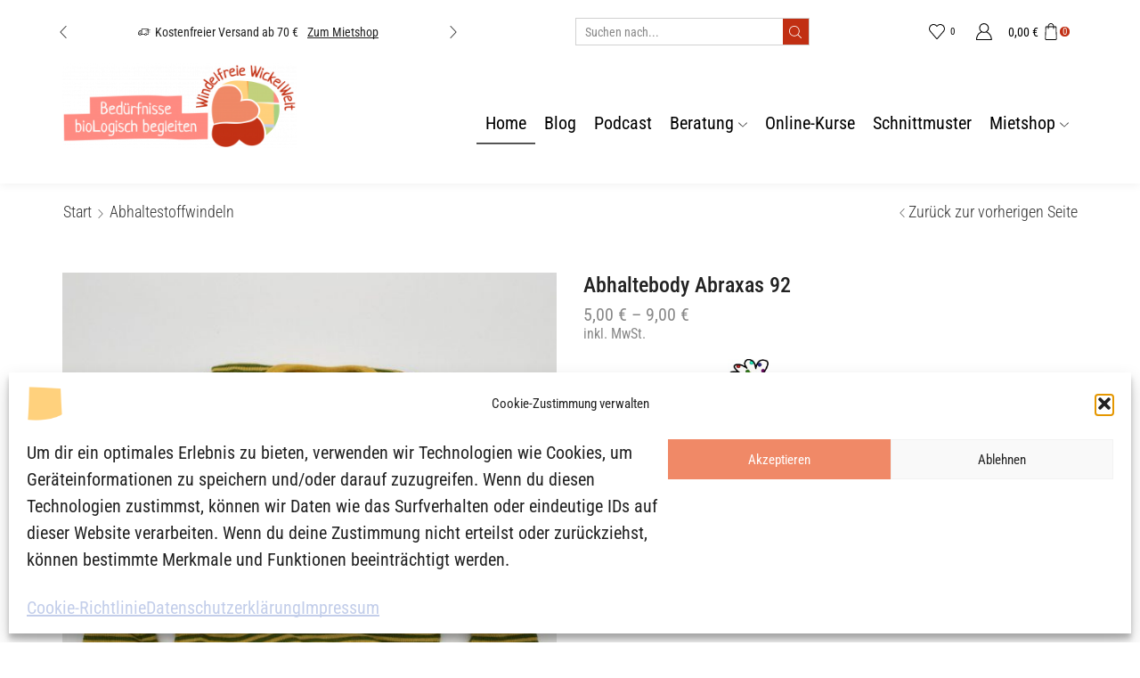

--- FILE ---
content_type: text/html; charset=UTF-8
request_url: https://wickelwelt.de/produkt/abhaltebody-abraxas-92/
body_size: 59055
content:

<!DOCTYPE html>
<html dir="ltr" lang="de" prefix="og: https://ogp.me/ns#" xmlns="http://www.w3.org/1999/xhtml" prefix="og: http://ogp.me/ns# fb: http://www.facebook.com/2008/fbml" >
<head>
	<meta charset="UTF-8" />
	<meta name="viewport" content="width=device-width, initial-scale=1.0, maximum-scale=1.0, user-scalable=0"/>
	<title>Abhaltebody Abraxas 92 - Windelfreie WickelWelt</title>
	<style>img:is([sizes="auto" i], [sizes^="auto," i]) { contain-intrinsic-size: 3000px 1500px }</style>
	
		<!-- All in One SEO 4.9.1.1 - aioseo.com -->
	<meta name="description" content="Dieser Abhaltebody Abraxas ist das einzige Oberteil mit integrierter Backup-Windel. Die wasserdichte Klappe die den Body verschließt, ist eine optimierte Minimalwindel, die sich sowohl vorne als auch hinten öffnen lässt. Dadurch kannst du das Backup in jeder Lebenslage schnell öffnen, dein Kind abhalten und ohne Umstände schnell wieder anziehen. Außerdem bleiben Bauch und Nieren immer bedeckt, da das Oberteil nicht hochrutschen kann (wie bei herkömmlicher zweiteiliger Kleidung)." />
	<meta name="robots" content="max-image-preview:large" />
	<link rel="canonical" href="https://wickelwelt.de/produkt/abhaltebody-abraxas-92/" />
	<meta name="generator" content="All in One SEO (AIOSEO) 4.9.1.1" />
		<meta property="og:locale" content="de_DE" />
		<meta property="og:site_name" content="Windelfreie WickelWelt - Windelfrei Coaching - individuelle Windelfreitestpakete - Stoffwindelberatung" />
		<meta property="og:type" content="article" />
		<meta property="og:title" content="Abhaltebody Abraxas 92 - Windelfreie WickelWelt" />
		<meta property="og:description" content="Dieser Abhaltebody Abraxas ist das einzige Oberteil mit integrierter Backup-Windel. Die wasserdichte Klappe die den Body verschließt, ist eine optimierte Minimalwindel, die sich sowohl vorne als auch hinten öffnen lässt. Dadurch kannst du das Backup in jeder Lebenslage schnell öffnen, dein Kind abhalten und ohne Umstände schnell wieder anziehen. Außerdem bleiben Bauch und Nieren immer bedeckt, da das Oberteil nicht hochrutschen kann (wie bei herkömmlicher zweiteiliger Kleidung)." />
		<meta property="og:url" content="https://wickelwelt.de/produkt/abhaltebody-abraxas-92/" />
		<meta property="og:image" content="https://s993916709.online.de/wp-content/uploads/2023/09/WWW_LOGOSlogan_1.png" />
		<meta property="og:image:secure_url" content="https://s993916709.online.de/wp-content/uploads/2023/09/WWW_LOGOSlogan_1.png" />
		<meta property="article:published_time" content="2023-09-13T10:30:07+00:00" />
		<meta property="article:modified_time" content="2025-12-11T19:39:30+00:00" />
		<meta name="twitter:card" content="summary_large_image" />
		<meta name="twitter:title" content="Abhaltebody Abraxas 92 - Windelfreie WickelWelt" />
		<meta name="twitter:description" content="Dieser Abhaltebody Abraxas ist das einzige Oberteil mit integrierter Backup-Windel. Die wasserdichte Klappe die den Body verschließt, ist eine optimierte Minimalwindel, die sich sowohl vorne als auch hinten öffnen lässt. Dadurch kannst du das Backup in jeder Lebenslage schnell öffnen, dein Kind abhalten und ohne Umstände schnell wieder anziehen. Außerdem bleiben Bauch und Nieren immer bedeckt, da das Oberteil nicht hochrutschen kann (wie bei herkömmlicher zweiteiliger Kleidung)." />
		<meta name="twitter:image" content="http://s993916709.online.de/wp-content/uploads/2023/09/WWW_LOGOSlogan_1.png" />
		<script type="application/ld+json" class="aioseo-schema">
			{"@context":"https:\/\/schema.org","@graph":[{"@type":"BreadcrumbList","@id":"https:\/\/wickelwelt.de\/produkt\/abhaltebody-abraxas-92\/#breadcrumblist","itemListElement":[{"@type":"ListItem","@id":"https:\/\/wickelwelt.de#listItem","position":1,"name":"Home","item":"https:\/\/wickelwelt.de","nextItem":{"@type":"ListItem","@id":"https:\/\/wickelwelt.de\/shop\/#listItem","name":"Shop"}},{"@type":"ListItem","@id":"https:\/\/wickelwelt.de\/shop\/#listItem","position":2,"name":"Shop","item":"https:\/\/wickelwelt.de\/shop\/","nextItem":{"@type":"ListItem","@id":"https:\/\/wickelwelt.de\/shop\/brand\/rabenart\/#listItem","name":"RabenART"},"previousItem":{"@type":"ListItem","@id":"https:\/\/wickelwelt.de#listItem","name":"Home"}},{"@type":"ListItem","@id":"https:\/\/wickelwelt.de\/shop\/brand\/rabenart\/#listItem","position":3,"name":"RabenART","item":"https:\/\/wickelwelt.de\/shop\/brand\/rabenart\/","nextItem":{"@type":"ListItem","@id":"https:\/\/wickelwelt.de\/produkt\/abhaltebody-abraxas-92\/#listItem","name":"Abhaltebody Abraxas 92"},"previousItem":{"@type":"ListItem","@id":"https:\/\/wickelwelt.de\/shop\/#listItem","name":"Shop"}},{"@type":"ListItem","@id":"https:\/\/wickelwelt.de\/produkt\/abhaltebody-abraxas-92\/#listItem","position":4,"name":"Abhaltebody Abraxas 92","previousItem":{"@type":"ListItem","@id":"https:\/\/wickelwelt.de\/shop\/brand\/rabenart\/#listItem","name":"RabenART"}}]},{"@type":"ItemPage","@id":"https:\/\/wickelwelt.de\/produkt\/abhaltebody-abraxas-92\/#itempage","url":"https:\/\/wickelwelt.de\/produkt\/abhaltebody-abraxas-92\/","name":"Abhaltebody Abraxas 92 - Windelfreie WickelWelt","description":"Dieser Abhaltebody Abraxas ist das einzige Oberteil mit integrierter Backup-Windel. Die wasserdichte Klappe die den Body verschlie\u00dft, ist eine optimierte Minimalwindel, die sich sowohl vorne als auch hinten \u00f6ffnen l\u00e4sst. Dadurch kannst du das Backup in jeder Lebenslage schnell \u00f6ffnen, dein Kind abhalten und ohne Umst\u00e4nde schnell wieder anziehen. Au\u00dferdem bleiben Bauch und Nieren immer bedeckt, da das Oberteil nicht hochrutschen kann (wie bei herk\u00f6mmlicher zweiteiliger Kleidung).","inLanguage":"de-DE","isPartOf":{"@id":"https:\/\/wickelwelt.de\/#website"},"breadcrumb":{"@id":"https:\/\/wickelwelt.de\/produkt\/abhaltebody-abraxas-92\/#breadcrumblist"},"image":{"@type":"ImageObject","url":"https:\/\/wickelwelt.de\/wp-content\/uploads\/2023\/09\/IMG_1046.jpg","@id":"https:\/\/wickelwelt.de\/produkt\/abhaltebody-abraxas-92\/#mainImage","width":1440,"height":1920},"primaryImageOfPage":{"@id":"https:\/\/wickelwelt.de\/produkt\/abhaltebody-abraxas-92\/#mainImage"},"datePublished":"2023-09-13T12:30:07+02:00","dateModified":"2025-12-11T20:39:30+01:00"},{"@type":"Organization","@id":"https:\/\/wickelwelt.de\/#organization","name":"Windelfreie WickelWelt","description":"Windelfrei Coaching - individuelle Windelfreitestpakete - Stoffwindelberatung","url":"https:\/\/wickelwelt.de\/"},{"@type":"WebSite","@id":"https:\/\/wickelwelt.de\/#website","url":"https:\/\/wickelwelt.de\/","name":"Windelfreie WickelWelt","description":"Windelfrei Coaching - individuelle Windelfreitestpakete - Stoffwindelberatung","inLanguage":"de-DE","publisher":{"@id":"https:\/\/wickelwelt.de\/#organization"}}]}
		</script>
		<!-- All in One SEO -->

<link rel='dns-prefetch' href='//www.googletagmanager.com' />
<link rel="alternate" type="application/rss+xml" title="Windelfreie WickelWelt &raquo; Feed" href="https://wickelwelt.de/feed/" />
<link rel="alternate" type="application/rss+xml" title="Windelfreie WickelWelt &raquo; Kommentar-Feed" href="https://wickelwelt.de/comments/feed/" />
<link rel="alternate" type="application/rss+xml" title="Windelfreie WickelWelt &raquo; Abhaltebody Abraxas 92-Kommentar-Feed" href="https://wickelwelt.de/produkt/abhaltebody-abraxas-92/feed/" />
<script type="text/javascript">
/* <![CDATA[ */
window._wpemojiSettings = {"baseUrl":"https:\/\/s.w.org\/images\/core\/emoji\/16.0.1\/72x72\/","ext":".png","svgUrl":"https:\/\/s.w.org\/images\/core\/emoji\/16.0.1\/svg\/","svgExt":".svg","source":{"concatemoji":"https:\/\/wickelwelt.de\/wp-includes\/js\/wp-emoji-release.min.js?ver=6.8.3"}};
/*! This file is auto-generated */
!function(s,n){var o,i,e;function c(e){try{var t={supportTests:e,timestamp:(new Date).valueOf()};sessionStorage.setItem(o,JSON.stringify(t))}catch(e){}}function p(e,t,n){e.clearRect(0,0,e.canvas.width,e.canvas.height),e.fillText(t,0,0);var t=new Uint32Array(e.getImageData(0,0,e.canvas.width,e.canvas.height).data),a=(e.clearRect(0,0,e.canvas.width,e.canvas.height),e.fillText(n,0,0),new Uint32Array(e.getImageData(0,0,e.canvas.width,e.canvas.height).data));return t.every(function(e,t){return e===a[t]})}function u(e,t){e.clearRect(0,0,e.canvas.width,e.canvas.height),e.fillText(t,0,0);for(var n=e.getImageData(16,16,1,1),a=0;a<n.data.length;a++)if(0!==n.data[a])return!1;return!0}function f(e,t,n,a){switch(t){case"flag":return n(e,"\ud83c\udff3\ufe0f\u200d\u26a7\ufe0f","\ud83c\udff3\ufe0f\u200b\u26a7\ufe0f")?!1:!n(e,"\ud83c\udde8\ud83c\uddf6","\ud83c\udde8\u200b\ud83c\uddf6")&&!n(e,"\ud83c\udff4\udb40\udc67\udb40\udc62\udb40\udc65\udb40\udc6e\udb40\udc67\udb40\udc7f","\ud83c\udff4\u200b\udb40\udc67\u200b\udb40\udc62\u200b\udb40\udc65\u200b\udb40\udc6e\u200b\udb40\udc67\u200b\udb40\udc7f");case"emoji":return!a(e,"\ud83e\udedf")}return!1}function g(e,t,n,a){var r="undefined"!=typeof WorkerGlobalScope&&self instanceof WorkerGlobalScope?new OffscreenCanvas(300,150):s.createElement("canvas"),o=r.getContext("2d",{willReadFrequently:!0}),i=(o.textBaseline="top",o.font="600 32px Arial",{});return e.forEach(function(e){i[e]=t(o,e,n,a)}),i}function t(e){var t=s.createElement("script");t.src=e,t.defer=!0,s.head.appendChild(t)}"undefined"!=typeof Promise&&(o="wpEmojiSettingsSupports",i=["flag","emoji"],n.supports={everything:!0,everythingExceptFlag:!0},e=new Promise(function(e){s.addEventListener("DOMContentLoaded",e,{once:!0})}),new Promise(function(t){var n=function(){try{var e=JSON.parse(sessionStorage.getItem(o));if("object"==typeof e&&"number"==typeof e.timestamp&&(new Date).valueOf()<e.timestamp+604800&&"object"==typeof e.supportTests)return e.supportTests}catch(e){}return null}();if(!n){if("undefined"!=typeof Worker&&"undefined"!=typeof OffscreenCanvas&&"undefined"!=typeof URL&&URL.createObjectURL&&"undefined"!=typeof Blob)try{var e="postMessage("+g.toString()+"("+[JSON.stringify(i),f.toString(),p.toString(),u.toString()].join(",")+"));",a=new Blob([e],{type:"text/javascript"}),r=new Worker(URL.createObjectURL(a),{name:"wpTestEmojiSupports"});return void(r.onmessage=function(e){c(n=e.data),r.terminate(),t(n)})}catch(e){}c(n=g(i,f,p,u))}t(n)}).then(function(e){for(var t in e)n.supports[t]=e[t],n.supports.everything=n.supports.everything&&n.supports[t],"flag"!==t&&(n.supports.everythingExceptFlag=n.supports.everythingExceptFlag&&n.supports[t]);n.supports.everythingExceptFlag=n.supports.everythingExceptFlag&&!n.supports.flag,n.DOMReady=!1,n.readyCallback=function(){n.DOMReady=!0}}).then(function(){return e}).then(function(){var e;n.supports.everything||(n.readyCallback(),(e=n.source||{}).concatemoji?t(e.concatemoji):e.wpemoji&&e.twemoji&&(t(e.twemoji),t(e.wpemoji)))}))}((window,document),window._wpemojiSettings);
/* ]]> */
</script>
<link rel='stylesheet' id='sbi_styles-css' href='https://wickelwelt.de/wp-content/plugins/instagram-feed/css/sbi-styles.min.css?ver=6.10.0' type='text/css' media='all' />
<style id='wp-emoji-styles-inline-css' type='text/css'>

	img.wp-smiley, img.emoji {
		display: inline !important;
		border: none !important;
		box-shadow: none !important;
		height: 1em !important;
		width: 1em !important;
		margin: 0 0.07em !important;
		vertical-align: -0.1em !important;
		background: none !important;
		padding: 0 !important;
	}
</style>
<style id='classic-theme-styles-inline-css' type='text/css'>
/*! This file is auto-generated */
.wp-block-button__link{color:#fff;background-color:#32373c;border-radius:9999px;box-shadow:none;text-decoration:none;padding:calc(.667em + 2px) calc(1.333em + 2px);font-size:1.125em}.wp-block-file__button{background:#32373c;color:#fff;text-decoration:none}
</style>
<link rel='stylesheet' id='aioseo/css/src/vue/standalone/blocks/table-of-contents/global.scss-css' href='https://wickelwelt.de/wp-content/plugins/all-in-one-seo-pack/dist/Lite/assets/css/table-of-contents/global.e90f6d47.css?ver=4.9.1.1' type='text/css' media='all' />
<link rel='stylesheet' id='embed_rentle-style-css-css' href='https://wickelwelt.de/wp-content/plugins/embed-rentle/dist/blocks.style.build.css' type='text/css' media='all' />
<style id='global-styles-inline-css' type='text/css'>
:root{--wp--preset--aspect-ratio--square: 1;--wp--preset--aspect-ratio--4-3: 4/3;--wp--preset--aspect-ratio--3-4: 3/4;--wp--preset--aspect-ratio--3-2: 3/2;--wp--preset--aspect-ratio--2-3: 2/3;--wp--preset--aspect-ratio--16-9: 16/9;--wp--preset--aspect-ratio--9-16: 9/16;--wp--preset--color--black: #000000;--wp--preset--color--cyan-bluish-gray: #abb8c3;--wp--preset--color--white: #ffffff;--wp--preset--color--pale-pink: #f78da7;--wp--preset--color--vivid-red: #cf2e2e;--wp--preset--color--luminous-vivid-orange: #ff6900;--wp--preset--color--luminous-vivid-amber: #fcb900;--wp--preset--color--light-green-cyan: #7bdcb5;--wp--preset--color--vivid-green-cyan: #00d084;--wp--preset--color--pale-cyan-blue: #8ed1fc;--wp--preset--color--vivid-cyan-blue: #0693e3;--wp--preset--color--vivid-purple: #9b51e0;--wp--preset--gradient--vivid-cyan-blue-to-vivid-purple: linear-gradient(135deg,rgba(6,147,227,1) 0%,rgb(155,81,224) 100%);--wp--preset--gradient--light-green-cyan-to-vivid-green-cyan: linear-gradient(135deg,rgb(122,220,180) 0%,rgb(0,208,130) 100%);--wp--preset--gradient--luminous-vivid-amber-to-luminous-vivid-orange: linear-gradient(135deg,rgba(252,185,0,1) 0%,rgba(255,105,0,1) 100%);--wp--preset--gradient--luminous-vivid-orange-to-vivid-red: linear-gradient(135deg,rgba(255,105,0,1) 0%,rgb(207,46,46) 100%);--wp--preset--gradient--very-light-gray-to-cyan-bluish-gray: linear-gradient(135deg,rgb(238,238,238) 0%,rgb(169,184,195) 100%);--wp--preset--gradient--cool-to-warm-spectrum: linear-gradient(135deg,rgb(74,234,220) 0%,rgb(151,120,209) 20%,rgb(207,42,186) 40%,rgb(238,44,130) 60%,rgb(251,105,98) 80%,rgb(254,248,76) 100%);--wp--preset--gradient--blush-light-purple: linear-gradient(135deg,rgb(255,206,236) 0%,rgb(152,150,240) 100%);--wp--preset--gradient--blush-bordeaux: linear-gradient(135deg,rgb(254,205,165) 0%,rgb(254,45,45) 50%,rgb(107,0,62) 100%);--wp--preset--gradient--luminous-dusk: linear-gradient(135deg,rgb(255,203,112) 0%,rgb(199,81,192) 50%,rgb(65,88,208) 100%);--wp--preset--gradient--pale-ocean: linear-gradient(135deg,rgb(255,245,203) 0%,rgb(182,227,212) 50%,rgb(51,167,181) 100%);--wp--preset--gradient--electric-grass: linear-gradient(135deg,rgb(202,248,128) 0%,rgb(113,206,126) 100%);--wp--preset--gradient--midnight: linear-gradient(135deg,rgb(2,3,129) 0%,rgb(40,116,252) 100%);--wp--preset--font-size--small: 13px;--wp--preset--font-size--medium: 20px;--wp--preset--font-size--large: 36px;--wp--preset--font-size--x-large: 42px;--wp--preset--spacing--20: 0.44rem;--wp--preset--spacing--30: 0.67rem;--wp--preset--spacing--40: 1rem;--wp--preset--spacing--50: 1.5rem;--wp--preset--spacing--60: 2.25rem;--wp--preset--spacing--70: 3.38rem;--wp--preset--spacing--80: 5.06rem;--wp--preset--shadow--natural: 6px 6px 9px rgba(0, 0, 0, 0.2);--wp--preset--shadow--deep: 12px 12px 50px rgba(0, 0, 0, 0.4);--wp--preset--shadow--sharp: 6px 6px 0px rgba(0, 0, 0, 0.2);--wp--preset--shadow--outlined: 6px 6px 0px -3px rgba(255, 255, 255, 1), 6px 6px rgba(0, 0, 0, 1);--wp--preset--shadow--crisp: 6px 6px 0px rgba(0, 0, 0, 1);}:where(.is-layout-flex){gap: 0.5em;}:where(.is-layout-grid){gap: 0.5em;}body .is-layout-flex{display: flex;}.is-layout-flex{flex-wrap: wrap;align-items: center;}.is-layout-flex > :is(*, div){margin: 0;}body .is-layout-grid{display: grid;}.is-layout-grid > :is(*, div){margin: 0;}:where(.wp-block-columns.is-layout-flex){gap: 2em;}:where(.wp-block-columns.is-layout-grid){gap: 2em;}:where(.wp-block-post-template.is-layout-flex){gap: 1.25em;}:where(.wp-block-post-template.is-layout-grid){gap: 1.25em;}.has-black-color{color: var(--wp--preset--color--black) !important;}.has-cyan-bluish-gray-color{color: var(--wp--preset--color--cyan-bluish-gray) !important;}.has-white-color{color: var(--wp--preset--color--white) !important;}.has-pale-pink-color{color: var(--wp--preset--color--pale-pink) !important;}.has-vivid-red-color{color: var(--wp--preset--color--vivid-red) !important;}.has-luminous-vivid-orange-color{color: var(--wp--preset--color--luminous-vivid-orange) !important;}.has-luminous-vivid-amber-color{color: var(--wp--preset--color--luminous-vivid-amber) !important;}.has-light-green-cyan-color{color: var(--wp--preset--color--light-green-cyan) !important;}.has-vivid-green-cyan-color{color: var(--wp--preset--color--vivid-green-cyan) !important;}.has-pale-cyan-blue-color{color: var(--wp--preset--color--pale-cyan-blue) !important;}.has-vivid-cyan-blue-color{color: var(--wp--preset--color--vivid-cyan-blue) !important;}.has-vivid-purple-color{color: var(--wp--preset--color--vivid-purple) !important;}.has-black-background-color{background-color: var(--wp--preset--color--black) !important;}.has-cyan-bluish-gray-background-color{background-color: var(--wp--preset--color--cyan-bluish-gray) !important;}.has-white-background-color{background-color: var(--wp--preset--color--white) !important;}.has-pale-pink-background-color{background-color: var(--wp--preset--color--pale-pink) !important;}.has-vivid-red-background-color{background-color: var(--wp--preset--color--vivid-red) !important;}.has-luminous-vivid-orange-background-color{background-color: var(--wp--preset--color--luminous-vivid-orange) !important;}.has-luminous-vivid-amber-background-color{background-color: var(--wp--preset--color--luminous-vivid-amber) !important;}.has-light-green-cyan-background-color{background-color: var(--wp--preset--color--light-green-cyan) !important;}.has-vivid-green-cyan-background-color{background-color: var(--wp--preset--color--vivid-green-cyan) !important;}.has-pale-cyan-blue-background-color{background-color: var(--wp--preset--color--pale-cyan-blue) !important;}.has-vivid-cyan-blue-background-color{background-color: var(--wp--preset--color--vivid-cyan-blue) !important;}.has-vivid-purple-background-color{background-color: var(--wp--preset--color--vivid-purple) !important;}.has-black-border-color{border-color: var(--wp--preset--color--black) !important;}.has-cyan-bluish-gray-border-color{border-color: var(--wp--preset--color--cyan-bluish-gray) !important;}.has-white-border-color{border-color: var(--wp--preset--color--white) !important;}.has-pale-pink-border-color{border-color: var(--wp--preset--color--pale-pink) !important;}.has-vivid-red-border-color{border-color: var(--wp--preset--color--vivid-red) !important;}.has-luminous-vivid-orange-border-color{border-color: var(--wp--preset--color--luminous-vivid-orange) !important;}.has-luminous-vivid-amber-border-color{border-color: var(--wp--preset--color--luminous-vivid-amber) !important;}.has-light-green-cyan-border-color{border-color: var(--wp--preset--color--light-green-cyan) !important;}.has-vivid-green-cyan-border-color{border-color: var(--wp--preset--color--vivid-green-cyan) !important;}.has-pale-cyan-blue-border-color{border-color: var(--wp--preset--color--pale-cyan-blue) !important;}.has-vivid-cyan-blue-border-color{border-color: var(--wp--preset--color--vivid-cyan-blue) !important;}.has-vivid-purple-border-color{border-color: var(--wp--preset--color--vivid-purple) !important;}.has-vivid-cyan-blue-to-vivid-purple-gradient-background{background: var(--wp--preset--gradient--vivid-cyan-blue-to-vivid-purple) !important;}.has-light-green-cyan-to-vivid-green-cyan-gradient-background{background: var(--wp--preset--gradient--light-green-cyan-to-vivid-green-cyan) !important;}.has-luminous-vivid-amber-to-luminous-vivid-orange-gradient-background{background: var(--wp--preset--gradient--luminous-vivid-amber-to-luminous-vivid-orange) !important;}.has-luminous-vivid-orange-to-vivid-red-gradient-background{background: var(--wp--preset--gradient--luminous-vivid-orange-to-vivid-red) !important;}.has-very-light-gray-to-cyan-bluish-gray-gradient-background{background: var(--wp--preset--gradient--very-light-gray-to-cyan-bluish-gray) !important;}.has-cool-to-warm-spectrum-gradient-background{background: var(--wp--preset--gradient--cool-to-warm-spectrum) !important;}.has-blush-light-purple-gradient-background{background: var(--wp--preset--gradient--blush-light-purple) !important;}.has-blush-bordeaux-gradient-background{background: var(--wp--preset--gradient--blush-bordeaux) !important;}.has-luminous-dusk-gradient-background{background: var(--wp--preset--gradient--luminous-dusk) !important;}.has-pale-ocean-gradient-background{background: var(--wp--preset--gradient--pale-ocean) !important;}.has-electric-grass-gradient-background{background: var(--wp--preset--gradient--electric-grass) !important;}.has-midnight-gradient-background{background: var(--wp--preset--gradient--midnight) !important;}.has-small-font-size{font-size: var(--wp--preset--font-size--small) !important;}.has-medium-font-size{font-size: var(--wp--preset--font-size--medium) !important;}.has-large-font-size{font-size: var(--wp--preset--font-size--large) !important;}.has-x-large-font-size{font-size: var(--wp--preset--font-size--x-large) !important;}
:where(.wp-block-post-template.is-layout-flex){gap: 1.25em;}:where(.wp-block-post-template.is-layout-grid){gap: 1.25em;}
:where(.wp-block-columns.is-layout-flex){gap: 2em;}:where(.wp-block-columns.is-layout-grid){gap: 2em;}
:root :where(.wp-block-pullquote){font-size: 1.5em;line-height: 1.6;}
</style>
<link rel='stylesheet' id='contact-form-7-css' href='https://wickelwelt.de/wp-content/plugins/contact-form-7/includes/css/styles.css?ver=6.1.4' type='text/css' media='all' />
<link rel='stylesheet' id='user-registration-general-css' href='https://wickelwelt.de/wp-content/plugins/user-registration/assets/css/user-registration.css?ver=4.4.5' type='text/css' media='all' />
<style id='woocommerce-inline-inline-css' type='text/css'>
.woocommerce form .form-row .required { visibility: visible; }
</style>
<link rel='stylesheet' id='cmplz-general-css' href='https://wickelwelt.de/wp-content/plugins/complianz-gdpr/assets/css/cookieblocker.min.css?ver=1764843468' type='text/css' media='all' />
<link rel='stylesheet' id='gateway-css' href='https://wickelwelt.de/wp-content/plugins/woocommerce-paypal-payments/modules/ppcp-button/assets/css/gateway.css?ver=3.3.1' type='text/css' media='all' />
<link rel='stylesheet' id='newsletter-css' href='https://wickelwelt.de/wp-content/plugins/newsletter/style.css?ver=9.0.5' type='text/css' media='all' />
<link rel='stylesheet' id='woocommerce-gzd-layout-css' href='https://wickelwelt.de/wp-content/plugins/woocommerce-germanized/build/static/layout-styles.css?ver=3.20.4' type='text/css' media='all' />
<style id='woocommerce-gzd-layout-inline-css' type='text/css'>
.woocommerce-checkout .shop_table { background-color: #eeeeee; } .product p.deposit-packaging-type { font-size: 1.25em !important; } p.woocommerce-shipping-destination { display: none; }
                .wc-gzd-nutri-score-value-a {
                    background: url(https://wickelwelt.de/wp-content/plugins/woocommerce-germanized/assets/images/nutri-score-a.svg) no-repeat;
                }
                .wc-gzd-nutri-score-value-b {
                    background: url(https://wickelwelt.de/wp-content/plugins/woocommerce-germanized/assets/images/nutri-score-b.svg) no-repeat;
                }
                .wc-gzd-nutri-score-value-c {
                    background: url(https://wickelwelt.de/wp-content/plugins/woocommerce-germanized/assets/images/nutri-score-c.svg) no-repeat;
                }
                .wc-gzd-nutri-score-value-d {
                    background: url(https://wickelwelt.de/wp-content/plugins/woocommerce-germanized/assets/images/nutri-score-d.svg) no-repeat;
                }
                .wc-gzd-nutri-score-value-e {
                    background: url(https://wickelwelt.de/wp-content/plugins/woocommerce-germanized/assets/images/nutri-score-e.svg) no-repeat;
                }
            
</style>
<link rel='stylesheet' id='etheme-parent-style-css' href='https://wickelwelt.de/wp-content/themes/xstore/xstore.min.css?ver=1.0' type='text/css' media='all' />
<link rel='stylesheet' id='etheme-general-all-style-css' href='https://wickelwelt.de/wp-content/themes/xstore/css/general-all.min.css?ver=1.0' type='text/css' media='all' />
<link rel='stylesheet' id='elementor-frontend-css' href='https://wickelwelt.de/wp-content/plugins/elementor/assets/css/frontend.min.css?ver=3.33.4' type='text/css' media='all' />
<link rel='stylesheet' id='etheme-elementor-all-widgets-style-css' href='https://wickelwelt.de/wp-content/themes/xstore/css/elementor-all-widgets.min.css?ver=1.0' type='text/css' media='all' />
<link rel='stylesheet' id='etheme-woocommerce-all-style-css' href='https://wickelwelt.de/wp-content/themes/xstore/css/woocommerce-all.min.css?ver=1.0' type='text/css' media='all' />
<style id='xstore-icons-font-inline-css' type='text/css'>
@font-face {
				  font-family: 'xstore-icons';
				  src:
				    url('https://wickelwelt.de/wp-content/themes/xstore/fonts/xstore-icons-light.ttf') format('truetype'),
				    url('https://wickelwelt.de/wp-content/themes/xstore/fonts/xstore-icons-light.woff2') format('woff2'),
				    url('https://wickelwelt.de/wp-content/themes/xstore/fonts/xstore-icons-light.woff') format('woff'),
				    url('https://wickelwelt.de/wp-content/themes/xstore/fonts/xstore-icons-light.svg#xstore-icons') format('svg');
				  font-weight: normal;
				  font-style: normal;
				  font-display: swap;
				}
</style>
<link rel='stylesheet' id='etheme-header-menu-css' href='https://wickelwelt.de/wp-content/themes/xstore/css/modules/layout/header/parts/menu.min.css?ver=1.0' type='text/css' media='all' />
<link rel='stylesheet' id='xstore-kirki-styles-css' href='https://wickelwelt.de/wp-content/uploads/xstore/kirki-styles.css?ver=1761552597830' type='text/css' media='all' />
<link rel='stylesheet' id='child-style-css' href='https://wickelwelt.de/wp-content/themes/xstore-child/style.css?ver=1.0' type='text/css' media='all' />
<script type="text/template" id="tmpl-variation-template">
	<div class="woocommerce-variation-description">{{{ data.variation.variation_description }}}</div>
	<div class="woocommerce-variation-price">{{{ data.variation.price_html }}}</div>
	<div class="woocommerce-variation-availability">{{{ data.variation.availability_html }}}</div>
</script>
<script type="text/template" id="tmpl-unavailable-variation-template">
	<p role="alert">Dieses Produkt ist leider nicht verfügbar. Bitte wähle eine andere Kombination.</p>
</script>
<script type="text/javascript" src="https://wickelwelt.de/wp-includes/js/jquery/jquery.min.js?ver=3.7.1" id="jquery-core-js"></script>
<script type="text/javascript" src="https://wickelwelt.de/wp-content/plugins/woocommerce/assets/js/jquery-blockui/jquery.blockUI.min.js?ver=2.7.0-wc.10.4.2" id="wc-jquery-blockui-js" defer="defer" data-wp-strategy="defer"></script>
<script type="text/javascript" id="wc-add-to-cart-js-extra">
/* <![CDATA[ */
var wc_add_to_cart_params = {"ajax_url":"\/wp-admin\/admin-ajax.php","wc_ajax_url":"\/?wc-ajax=%%endpoint%%","i18n_view_cart":"Warenkorb anzeigen","cart_url":"https:\/\/wickelwelt.de\/warenkorb\/","is_cart":"","cart_redirect_after_add":"no"};
/* ]]> */
</script>
<script type="text/javascript" src="https://wickelwelt.de/wp-content/plugins/woocommerce/assets/js/frontend/add-to-cart.min.js?ver=10.4.2" id="wc-add-to-cart-js" defer="defer" data-wp-strategy="defer"></script>
<script type="text/javascript" src="https://wickelwelt.de/wp-content/plugins/woocommerce/assets/js/zoom/jquery.zoom.min.js?ver=1.7.21-wc.10.4.2" id="wc-zoom-js" defer="defer" data-wp-strategy="defer"></script>
<script type="text/javascript" id="wc-single-product-js-extra">
/* <![CDATA[ */
var wc_single_product_params = {"i18n_required_rating_text":"Bitte w\u00e4hle eine Bewertung","i18n_rating_options":["1 von 5\u00a0Sternen","2 von 5\u00a0Sternen","3 von 5\u00a0Sternen","4 von 5\u00a0Sternen","5 von 5\u00a0Sternen"],"i18n_product_gallery_trigger_text":"Bildergalerie im Vollbildmodus anzeigen","review_rating_required":"yes","flexslider":{"rtl":false,"animation":"slide","smoothHeight":true,"directionNav":false,"controlNav":"thumbnails","slideshow":false,"animationSpeed":500,"animationLoop":false,"allowOneSlide":false},"zoom_enabled":"1","zoom_options":[],"photoswipe_enabled":"","photoswipe_options":{"shareEl":false,"closeOnScroll":false,"history":false,"hideAnimationDuration":0,"showAnimationDuration":0},"flexslider_enabled":""};
/* ]]> */
</script>
<script type="text/javascript" src="https://wickelwelt.de/wp-content/plugins/woocommerce/assets/js/frontend/single-product.min.js?ver=10.4.2" id="wc-single-product-js" defer="defer" data-wp-strategy="defer"></script>
<script type="text/javascript" src="https://wickelwelt.de/wp-content/plugins/woocommerce/assets/js/js-cookie/js.cookie.min.js?ver=2.1.4-wc.10.4.2" id="wc-js-cookie-js" data-wp-strategy="defer"></script>
<script type="text/javascript" id="woocommerce-js-extra">
/* <![CDATA[ */
var woocommerce_params = {"ajax_url":"\/wp-admin\/admin-ajax.php","wc_ajax_url":"\/?wc-ajax=%%endpoint%%","i18n_password_show":"Passwort anzeigen","i18n_password_hide":"Passwort ausblenden"};
/* ]]> */
</script>
<script type="text/javascript" src="https://wickelwelt.de/wp-content/plugins/woocommerce/assets/js/frontend/woocommerce.min.js?ver=10.4.2" id="woocommerce-js" defer="defer" data-wp-strategy="defer"></script>
<script type="text/javascript" id="wc-gzd-unit-price-observer-queue-js-extra">
/* <![CDATA[ */
var wc_gzd_unit_price_observer_queue_params = {"ajax_url":"\/wp-admin\/admin-ajax.php","wc_ajax_url":"\/?wc-ajax=%%endpoint%%","refresh_unit_price_nonce":"f2767d3c38"};
/* ]]> */
</script>
<script type="text/javascript" src="https://wickelwelt.de/wp-content/plugins/woocommerce-germanized/build/static/unit-price-observer-queue.js?ver=3.20.4" id="wc-gzd-unit-price-observer-queue-js" defer="defer" data-wp-strategy="defer"></script>
<script type="text/javascript" src="https://wickelwelt.de/wp-content/plugins/woocommerce/assets/js/accounting/accounting.min.js?ver=0.4.2" id="wc-accounting-js"></script>
<script type="text/javascript" src="https://wickelwelt.de/wp-includes/js/underscore.min.js?ver=1.13.7" id="underscore-js"></script>
<script type="text/javascript" id="wp-util-js-extra">
/* <![CDATA[ */
var _wpUtilSettings = {"ajax":{"url":"\/wp-admin\/admin-ajax.php"}};
/* ]]> */
</script>
<script type="text/javascript" src="https://wickelwelt.de/wp-includes/js/wp-util.min.js?ver=6.8.3" id="wp-util-js"></script>
<script type="text/javascript" id="wc-add-to-cart-variation-js-extra">
/* <![CDATA[ */
var wc_add_to_cart_variation_params = {"wc_ajax_url":"\/?wc-ajax=%%endpoint%%","i18n_no_matching_variations_text":"Es entsprechen leider keine Produkte deiner Auswahl. Bitte w\u00e4hle eine andere Kombination.","i18n_make_a_selection_text":"Bitte w\u00e4hle die Produktoptionen, bevor du den Artikel in den Warenkorb legst.","i18n_unavailable_text":"Dieses Produkt ist leider nicht verf\u00fcgbar. Bitte w\u00e4hle eine andere Kombination.","i18n_reset_alert_text":"Deine Auswahl wurde zur\u00fcckgesetzt. Bitte w\u00e4hle Produktoptionen aus, bevor du den Artikel in den Warenkorb legst."};
/* ]]> */
</script>
<script type="text/javascript" src="https://wickelwelt.de/wp-content/plugins/woocommerce/assets/js/frontend/add-to-cart-variation.min.js?ver=10.4.2" id="wc-add-to-cart-variation-js" defer="defer" data-wp-strategy="defer"></script>
<script type="text/javascript" id="wc-gzd-add-to-cart-variation-js-extra">
/* <![CDATA[ */
var wc_gzd_add_to_cart_variation_params = {"wrapper":".product","price_selector":"p.price","replace_price":"1"};
/* ]]> */
</script>
<script type="text/javascript" src="https://wickelwelt.de/wp-content/plugins/woocommerce-germanized/build/static/add-to-cart-variation.js?ver=3.20.4" id="wc-gzd-add-to-cart-variation-js" defer="defer" data-wp-strategy="defer"></script>
<script type="text/javascript" id="wc-gzd-unit-price-observer-js-extra">
/* <![CDATA[ */
var wc_gzd_unit_price_observer_params = {"wrapper":".product","price_selector":{"p.price":{"is_total_price":false,"is_primary_selector":true,"quantity_selector":""}},"replace_price":"1","product_id":"3742","price_decimal_sep":",","price_thousand_sep":".","qty_selector":"input.quantity, input.qty","refresh_on_load":"1"};
/* ]]> */
</script>
<script type="text/javascript" src="https://wickelwelt.de/wp-content/plugins/woocommerce-germanized/build/static/unit-price-observer.js?ver=3.20.4" id="wc-gzd-unit-price-observer-js" defer="defer" data-wp-strategy="defer"></script>

<!-- Google Tag (gtac.js) durch Site-Kit hinzugefügt -->
<!-- Von Site Kit hinzugefügtes Google-Analytics-Snippet -->
<script type="text/javascript" src="https://www.googletagmanager.com/gtag/js?id=GT-P35JNJN" id="google_gtagjs-js" async></script>
<script type="text/javascript" id="google_gtagjs-js-after">
/* <![CDATA[ */
window.dataLayer = window.dataLayer || [];function gtag(){dataLayer.push(arguments);}
gtag("set","linker",{"domains":["wickelwelt.de"]});
gtag("js", new Date());
gtag("set", "developer_id.dZTNiMT", true);
gtag("config", "GT-P35JNJN");
/* ]]> */
</script>
<link rel="https://api.w.org/" href="https://wickelwelt.de/wp-json/" /><link rel="alternate" title="JSON" type="application/json" href="https://wickelwelt.de/wp-json/wp/v2/product/3742" /><link rel="EditURI" type="application/rsd+xml" title="RSD" href="https://wickelwelt.de/xmlrpc.php?rsd" />
<meta name="generator" content="WordPress 6.8.3" />
<meta name="generator" content="WooCommerce 10.4.2" />
<link rel='shortlink' href='https://wickelwelt.de/?p=3742' />
<meta name="generator" content="Site Kit by Google 1.167.0" /><script id='pixel-script-poptin' src='https://cdn.popt.in/pixel.js?id=dc6bba50259b4' async='true'></script> <meta name="viewport" content="width=device-width, initial-scale=1 maximum-scale=1">			<style>.cmplz-hidden {
					display: none !important;
				}</style>			<link rel="prefetch" as="font" href="https://wickelwelt.de/wp-content/themes/xstore/fonts/xstore-icons-light.woff?v=9.5.1" type="font/woff">
					<link rel="prefetch" as="font" href="https://wickelwelt.de/wp-content/themes/xstore/fonts/xstore-icons-light.woff2?v=9.5.1" type="font/woff2">
			<noscript><style>.woocommerce-product-gallery{ opacity: 1 !important; }</style></noscript>
	<meta name="generator" content="Elementor 3.33.4; features: additional_custom_breakpoints; settings: css_print_method-external, google_font-enabled, font_display-auto">
			<style>
				.e-con.e-parent:nth-of-type(n+4):not(.e-lazyloaded):not(.e-no-lazyload),
				.e-con.e-parent:nth-of-type(n+4):not(.e-lazyloaded):not(.e-no-lazyload) * {
					background-image: none !important;
				}
				@media screen and (max-height: 1024px) {
					.e-con.e-parent:nth-of-type(n+3):not(.e-lazyloaded):not(.e-no-lazyload),
					.e-con.e-parent:nth-of-type(n+3):not(.e-lazyloaded):not(.e-no-lazyload) * {
						background-image: none !important;
					}
				}
				@media screen and (max-height: 640px) {
					.e-con.e-parent:nth-of-type(n+2):not(.e-lazyloaded):not(.e-no-lazyload),
					.e-con.e-parent:nth-of-type(n+2):not(.e-lazyloaded):not(.e-no-lazyload) * {
						background-image: none !important;
					}
				}
			</style>
			<noscript><style>.lazyload[data-src]{display:none !important;}</style></noscript><style>.lazyload{background-image:none !important;}.lazyload:before{background-image:none !important;}</style><link rel="icon" href="https://wickelwelt.de/wp-content/uploads/2023/02/cropped-android-chrome-512x512-1-32x32.png" sizes="32x32" />
<link rel="icon" href="https://wickelwelt.de/wp-content/uploads/2023/02/cropped-android-chrome-512x512-1-192x192.png" sizes="192x192" />
<link rel="apple-touch-icon" href="https://wickelwelt.de/wp-content/uploads/2023/02/cropped-android-chrome-512x512-1-180x180.png" />
<meta name="msapplication-TileImage" content="https://wickelwelt.de/wp-content/uploads/2023/02/cropped-android-chrome-512x512-1-270x270.png" />
<style id="kirki-inline-styles"></style><style type="text/css" class="et_custom-css">@font-face{font-family:"neucha-v17-latin-regular";src:url(https://wickelwelt.de/wp-content/uploads/custom-fonts/2025/06/neucha-v17-latin-regular.ttf) format("truetype");font-display:swap}@font-face{font-family:"roboto-condensed-v30-latin-300";src:url(https://wickelwelt.de/wp-content/uploads/custom-fonts/2025/06/roboto-condensed-v30-latin-300.woff) format("woff");font-display:swap}@font-face{font-family:"roboto-condensed-v30-latin-500";src:url(https://wickelwelt.de/wp-content/uploads/custom-fonts/2025/06/roboto-condensed-v30-latin-500.woff) format("woff");font-display:swap}@font-face{font-family:"roboto-condensed-v30-latin-600";src:url(https://wickelwelt.de/wp-content/uploads/custom-fonts/2025/06/roboto-condensed-v30-latin-600.woff) format("woff");font-display:swap}@font-face{font-family:"roboto-condensed-v30-latin-700";src:url(https://wickelwelt.de/wp-content/uploads/custom-fonts/2025/06/roboto-condensed-v30-latin-700.woff) format("woff");font-display:swap}@font-face{font-family:"roboto-condensed-v30-latin-italic";src:url(https://wickelwelt.de/wp-content/uploads/custom-fonts/2025/06/roboto-condensed-v30-latin-italic.woff) format("woff");font-display:swap}@font-face{font-family:"roboto-condensed-v30-latin-regular";src:url(https://wickelwelt.de/wp-content/uploads/custom-fonts/2025/06/roboto-condensed-v30-latin-regular.woff) format("woff");font-display:swap}.page-heading{margin-bottom:25px}.footer{color:#fff}.footer-bottom{font-size:1rem}.widget-title{font-size:1.5rem;margin-bottom:0 !important;border:none}.product_list_widget li .price{color:#fff !important}.cart-checkout-nav .active::before{background-color:#c12f14 !important;border-color:#c12f14 !important}.btn.black{background-color:#c12f14 !important;font-size:1.25rem !important}.btn.black:hover,.btn.black:focus{background-color:#e86 !important}.site-header{box-shadow:0 1px 10px #efefef}.page-heading .woocommerce-breadcrumb,.page-heading .woocommerce-breadcrumb a,.page-heading .title,.page-heading .back-history,.page-heading .breadcrumbs a,.page-heading .breadcrumbs{color:#333}.page-heading{padding:20px 0 30px 0}.wc-gzd-additional-info.wc-gzd-additional-info-loop.tax-info,.wc-gzd-additional-info.tax-info{display:none !important}.woocommerce-wishlist .page-heading{background:none}.woocommerce-checkout .shop_table{background:none}.et-call-popup{display:none}.btn:not(.black):not(.active):not(.bordered):not(.style-custom){width:auto;padding:0 5px}.woocommerce-cart .et-cart-progress .et_cart-progress-bar,.et_b_header-cart .et-cart-progress .et_cart-progress-bar{background:#f9f9f9 !important;background-image:none !important}.woocommerce-mini-cart__footer{background-color:#c2d07c}.et-notify[data-type="success"]{background:#c2d07c !important}.woocommerce-MyAccount-navigation-link.woocommerce-MyAccount-navigation-link--request-quote{display:none}.product_brand img{max-height:100px;max-width:220px;padding:10px 0}.et-single-buy-now.single_add_to_cart_button.button{background:#c2d07c !important}.et-single-buy-now.single_add_to_cart_button.button:hover,.et-single-buy-now.single_add_to_cart_button.button:focus{background:#ef8865 !important}.my_account_orders td .button{border:none}.woocommerce-info{background-color:#ee8865}table.woocommerce-checkout-review-order-table tr.wc-gzd-cart-item-has-thumbnail .wc-gzd-cart-item-name-wrapper .wc-gzd-cart-item-thumbnail{display:none}.products-page-brands a{padding:2px 6px;font-weight:600;font-size:1rem}.tagged_as{display:none !important}.return-shop.button.btn.bordered.full-width{margin-top:10px}.contactform-row{width:100%;clear:both}.contactform-col{width:33.3%;float:left;padding-right:3%}form.wpcf7-form .wpcf7-submit{width:100%;font-size:1.25rem !important;margin-top:30px}.woocommerce-message,.sticky-message-on .content-page .woocommerce-message{background:#c1cf7b !important}.et-toggle-mob-sidebars-inner .et-toggle{background-color:#c12f14;border:none}.et_product_variable-in-quick-view.product_type_variable.add_to_cart_button.et-st-disabled.et-single-buy-now.single_add_to_cart_button.button.alt{background-color:#c2d07b !important;background:#c2d07b !important}.et-toggle-mob-sidebars-inner{color:#fff}.swiper-custom-left.style-4,.swiper-custom-right.style-4,.swiper-custom-left.style-4:hover,.swiper-custom-right.style-4:hover{background-color:#c12f14;color:#fff}.elementor-widget-text-editor{font-size:1.5rem}.read-more.btn{font-size:1.125rem}.posts-slider article .content-article,.post-heading h2 a{font-size:1.375rem !important}.et-cart-progress .et_cart-progress-bar::-webkit-progress-value{background-color:#c12f14 !important}#shipping_method{padding-left:33px}div.quantity,.product-quantity.mob-hide{display:none}.xstore-wishlist-apply-actions,.form-actions .add-all-products{display:none}.open-filters-btn{border:1px solid #e1e1e1;padding:4px 10px 5px 10px}.et-icon.et-controls{margin-left:10px}.elementor p>a{text-decoration:underline}.rabatt-hinweis{background:#aad182;padding:8px 15px;color:#222;display:inline-block;margin:0 5px 10px 0}@media only screen and (max-width:600px){.rabatt-hinweis{display:block;margin:5px 0;text-align:center}}#tab_product_safety{display:none}.etheme-product-grid-categories a{font-size:1rem}.etheme-product-grid-categories{text-align:center}.etheme-product-grid-title a{font-size:1.125rem !important}.etheme-product-grid-title{text-align:center;margin-top:-8px;line-height:0.7 !important}.elementor-widget .type-product .products-page-brands a{color:#888}.elementor-widget .type-product .products-page-brands{text-align:center;font-size:1rem;padding-top:8px}.elementor-widget .type-product .price{font-size:1rem;text-align:center;padding-top:5px}.elementor-widget .type-product.product p.wc-gzd-additional-info{font-size:0.9rem;text-align:center}.woocommerce-form-login-toggle{display:none}@media (min-width:993px){.open-filters-btn{display:none !important}}@media (min-width:768px) and (max-width:992px){.et-toggle-mob-sidebars-inner{display:none !important}}@media (min-width:481px) and (max-width:767px){.et-toggle-mob-sidebars-inner{display:none !important}}@media (max-width:480px){.et-toggle-mob-sidebars-inner{display:none !important}.open-filters-btn{border:1px solid #e1e1e1;width:100%;padding:4px 10px 5px 10px}}.page-heading,.breadcrumb-trail{margin-bottom:25px}.breadcrumb-trail .page-heading{background-color:transparent}.swiper-custom-right:not(.et-swiper-elementor-nav),.swiper-custom-left:not(.et-swiper-elementor-nav){background:transparent !important}@media only screen and (max-width:1230px){.swiper-custom-left,.middle-inside .swiper-entry .swiper-button-prev,.middle-inside.swiper-entry .swiper-button-prev{left:-15px}.swiper-custom-right,.middle-inside .swiper-entry .swiper-button-next,.middle-inside.swiper-entry .swiper-button-next{right:-15px}.middle-inbox .swiper-entry .swiper-button-prev,.middle-inbox.swiper-entry .swiper-button-prev{left:8px}.middle-inbox .swiper-entry .swiper-button-next,.middle-inbox.swiper-entry .swiper-button-next{right:8px}.swiper-entry:hover .swiper-custom-left,.middle-inside .swiper-entry:hover .swiper-button-prev,.middle-inside.swiper-entry:hover .swiper-button-prev{left:-5px}.swiper-entry:hover .swiper-custom-right,.middle-inside .swiper-entry:hover .swiper-button-next,.middle-inside.swiper-entry:hover .swiper-button-next{right:-5px}.middle-inbox .swiper-entry:hover .swiper-button-prev,.middle-inbox.swiper-entry:hover .swiper-button-prev{left:5px}.middle-inbox .swiper-entry:hover .swiper-button-next,.middle-inbox.swiper-entry:hover .swiper-button-next{right:5px}}@media only screen and (max-width:992px){.header-wrapper,.site-header-vertical{display:none}}@media only screen and (min-width:993px){.mobile-header-wrapper{display:none}}.swiper-container{width:auto}.content-product .product-content-image img,.category-grid img,.categoriesCarousel .category-grid img{width:100%}.etheme-elementor-slider:not(.swiper-container-initialized,.swiper-initialized) .swiper-slide{max-width:calc(100% / var(--slides-per-view,4))}.etheme-elementor-slider[data-animation]:not(.swiper-container-initialized,.swiper-initialized,[data-animation=slide],[data-animation=coverflow]) .swiper-slide{max-width:100%}body:not([data-elementor-device-mode]) .etheme-elementor-off-canvas__container{transition:none;opacity:0;visibility:hidden;position:fixed}</style></head>
<body data-cmplz=1 class="wp-singular product-template-default single single-product postid-3742 wp-custom-logo wp-theme-xstore wp-child-theme-xstore-child theme-xstore user-registration-page ur-settings-sidebar-show woocommerce woocommerce-page woocommerce-no-js metaslider-plugin et_cart-type-1 et_b_dt_header-not-overlap et_b_mob_header-not-overlap breadcrumbs-type-left2  et-preloader-off et-catalog-off sticky-message-on global-product-name-on et-enable-swatch elementor-default elementor-kit-15" data-mode="light">


<div style="z-index: -2011; opacity: 0; visibility: hidden; height: 0px; position: absolute; left: -2011px; overflow: hidden;"><a href="https://xstore.8theme.com">XStore theme</a></div>
<div class="template-container">

		<div class="template-content">
		<div class="page-wrapper">
			<header id="header" class="site-header " ><div class="header-wrapper">
<div class="header-top-wrapper ">
	<div class="header-top" data-title="Header oben">
		<div class="et-row-container et-container">
			<div class="et-wrap-columns flex align-items-center">		
				
		
        <div class="et_column et_col-xs-5 et_col-xs-offset-0">
			

<div class="et_promo_text_carousel swiper-entry pos-relative arrows-hovered  arrows-hovered-static">
	<div class="swiper-container stop-on-hover et_element" data-loop="true" data-speed="300" data-breakpoints="1" data-xs-slides="1" data-sm-slides="1" data-md-slides="1" data-lt-slides="1" data-slides-per-view="1" data-slides-per-group="1"  data-autoplay='4000'>
		<div class="header-promo-text et-promo-text-carousel swiper-wrapper">
							<div class="swiper-slide flex justify-content-center align-items-center">
					<span class="et_b-icon"><svg xmlns="http://www.w3.org/2000/svg" width="1em" height="1em" viewBox="0 0 32 32"><path d="M16 0c-8.823 0-16 7.177-16 16s7.177 16 16 16 16-7.177 16-16-7.177-16-16-16zM16 30.355c-7.916 0-14.356-6.439-14.356-14.355s6.44-14.356 14.356-14.356c7.915 0 14.355 6.44 14.355 14.356s-6.439 14.355-14.355 14.355z"></path><path d="M14.959 22.083c-0.219 0.225-0.335 0.509-0.335 0.824 0 0.319 0.118 0.605 0.337 0.821 0.221 0.223 0.507 0.342 0.826 0.342 0.312 0 0.596-0.115 0.821-0.333 0.23-0.222 0.352-0.509 0.352-0.831 0-0.316-0.119-0.603-0.345-0.829-0.456-0.456-1.23-0.445-1.657 0.005z"></path><path d="M16.121 7.411c-1.248 0-2.299 0.404-3.124 1.198-0.833 0.8-1.263 1.858-1.278 3.145l-0.007 0.595h1.74l0.008-0.58c0.011-0.789 0.246-1.411 0.718-1.901 0.463-0.482 1.098-0.716 1.943-0.716 0.774 0 1.357 0.222 1.783 0.678 0.435 0.469 0.646 1.117 0.646 1.978 0 0.475-0.050 0.881-0.148 1.207-0.095 0.319-0.252 0.634-0.465 0.935-0.227 0.321-0.643 0.765-1.237 1.319-0.693 0.647-1.156 1.24-1.414 1.811-0.26 0.57-0.399 1.294-0.413 2.15l-0.010 0.599h1.751v-0.589c0-1.177 0.377-2.043 1.186-2.677 0.97-0.881 1.61-1.647 1.958-2.339 0.354-0.703 0.534-1.51 0.534-2.401 0-1.319-0.381-2.393-1.132-3.192-0.76-0.81-1.783-1.22-3.040-1.22z"></path></svg></span>					<span class="text-nowrap">Brauchst du Hilfe für dein Testpaket?</span>
																<a class="text-nowrap" href="https://wickelwelt.de/hilfe/">Schau hier!</a>
									</div>
							<div class="swiper-slide flex justify-content-center align-items-center">
					<span class="et_b-icon"><svg xmlns="http://www.w3.org/2000/svg" width="1em" height="1em" viewBox="0 0 24 24"><path d="M23.448 7.248h-3.24v-1.032c0-0.528-0.432-0.96-0.96-0.96h-11.784c-0.528 0-0.96 0.432-0.96 0.96v2.304h-3.048c0 0 0 0 0 0-0.192 0-0.384 0.096-0.48 0.264l-1.56 2.736h-0.864c-0.312 0-0.552 0.24-0.552 0.552v4.416c0 0.288 0.24 0.552 0.552 0.552h1.032c0.264 1.032 1.176 1.728 2.208 1.728 0.144 0 0.288-0.024 0.432-0.048 0.888-0.168 1.584-0.816 1.8-1.68h1.032c0.048 0 0.12-0.024 0.168-0.024 0.072 0.024 0.168 0.024 0.24 0.024h5.040c0.288 1.176 1.44 1.92 2.64 1.68 0.888-0.168 1.584-0.816 1.8-1.68h2.328c0.528 0 0.96-0.432 0.96-0.96v-3.48h2.4c0.312 0 0.552-0.24 0.552-0.552s-0.24-0.552-0.552-0.552h-2.4v-1.032h0.288c0.312 0 0.552-0.24 0.552-0.552s-0.24-0.552-0.552-0.552h-0.288v-1.032h3.24c0.312 0 0.552-0.24 0.552-0.552-0.024-0.288-0.264-0.528-0.576-0.528zM16.848 7.8c0 0.312 0.24 0.552 0.552 0.552h1.728v1.032h-4.68c-0.312 0-0.552 0.24-0.552 0.552s0.24 0.552 0.552 0.552h4.656v1.032h-2.568c-0.144 0-0.288 0.048-0.384 0.168-0.096 0.096-0.168 0.24-0.168 0.384 0 0.312 0.24 0.552 0.552 0.552h2.544v3.312h-2.16c-0.144-0.552-0.456-1.008-0.936-1.344-0.504-0.336-1.104-0.48-1.704-0.36-0.888 0.168-1.584 0.816-1.8 1.68l-4.92-0.024 0.024-9.552 11.496 0.024v0.888h-1.728c-0.264 0-0.504 0.24-0.504 0.552zM14.712 15.288c0.648 0 1.2 0.528 1.2 1.2 0 0.648-0.528 1.2-1.2 1.2-0.648 0-1.2-0.528-1.2-1.2 0.024-0.672 0.552-1.2 1.2-1.2zM3.792 15.288c0.648 0 1.2 0.528 1.2 1.2 0 0.648-0.528 1.2-1.2 1.2s-1.2-0.528-1.2-1.2c0.024-0.672 0.552-1.2 1.2-1.2zM6.48 12.6v3.312h-0.48c-0.144-0.552-0.456-1.008-0.936-1.344-0.504-0.336-1.104-0.48-1.704-0.36-0.888 0.168-1.584 0.816-1.8 1.68h-0.48v-3.288h5.4zM6.48 9.624v1.896h-3.792l1.080-1.872h2.712z"></path></svg></span>					<span class="text-nowrap">Kostenfreier Versand ab 70 €</span>
																<a class="text-nowrap" href="#">Zum Mietshop</a>
									</div>
					</div>
					<div class="swiper-custom-left swiper-button-prev mob-hide ">
			</div>
			<div class="swiper-custom-right swiper-button-next mob-hide ">
			</div>
					</div>
</div>

        </div>
			
				
		
        <div class="et_column et_col-xs-3 et_col-xs-offset-1">
			

<div class="et_element et_b_header-search flex align-items-center   et-content-right justify-content-center mob-justify-content- flex-basis-full et_element-top-level et-content-dropdown" >
		
	    
        <form action="https://wickelwelt.de/" role="search" data-min="3" data-per-page="100"
                            class="ajax-search-form  ajax-with-suggestions input-input " method="get">
			
                <div class="input-row flex align-items-center et-overflow-hidden" data-search-mode="dark">
                    					                    <label class="screen-reader-text" for="et_b-header-search-input-98">Sucheingabe</label>
                    <input type="text" value=""
                           placeholder="Suchen nach..." autocomplete="off" class="form-control" id="et_b-header-search-input-98" name="s">
					
					                        <input type="hidden" name="post_type" value="product">
					
                                            <input type="hidden" name="et_search" value="true">
                    					
					                    <span class="buttons-wrapper flex flex-nowrap pos-relative">
                    <span class="clear flex-inline justify-content-center align-items-center pointer">
                        <span class="et_b-icon">
                            <svg xmlns="http://www.w3.org/2000/svg" width=".7em" height=".7em" viewBox="0 0 24 24"><path d="M13.056 12l10.728-10.704c0.144-0.144 0.216-0.336 0.216-0.552 0-0.192-0.072-0.384-0.216-0.528-0.144-0.12-0.336-0.216-0.528-0.216 0 0 0 0 0 0-0.192 0-0.408 0.072-0.528 0.216l-10.728 10.728-10.704-10.728c-0.288-0.288-0.768-0.288-1.056 0-0.168 0.144-0.24 0.336-0.24 0.528 0 0.216 0.072 0.408 0.216 0.552l10.728 10.704-10.728 10.704c-0.144 0.144-0.216 0.336-0.216 0.552s0.072 0.384 0.216 0.528c0.288 0.288 0.768 0.288 1.056 0l10.728-10.728 10.704 10.704c0.144 0.144 0.336 0.216 0.528 0.216s0.384-0.072 0.528-0.216c0.144-0.144 0.216-0.336 0.216-0.528s-0.072-0.384-0.216-0.528l-10.704-10.704z"></path></svg>
                        </span>
                    </span>
                    <button type="submit" class="search-button flex justify-content-center align-items-center pointer" aria-label="Search button">
                        <span class="et_b-loader"></span>
                    <svg xmlns="http://www.w3.org/2000/svg" width="1em" height="1em" fill="currentColor" viewBox="0 0 24 24"><path d="M23.784 22.8l-6.168-6.144c1.584-1.848 2.448-4.176 2.448-6.576 0-5.52-4.488-10.032-10.032-10.032-5.52 0-10.008 4.488-10.008 10.008s4.488 10.032 10.032 10.032c2.424 0 4.728-0.864 6.576-2.472l6.168 6.144c0.144 0.144 0.312 0.216 0.48 0.216s0.336-0.072 0.456-0.192c0.144-0.12 0.216-0.288 0.24-0.48 0-0.192-0.072-0.384-0.192-0.504zM18.696 10.080c0 4.752-3.888 8.64-8.664 8.64-4.752 0-8.64-3.888-8.64-8.664 0-4.752 3.888-8.64 8.664-8.64s8.64 3.888 8.64 8.664z"></path></svg>                    <span class="screen-reader-text">Suche</span></button>
                </span>
                </div>
				
											                <div class="ajax-results-wrapper"></div>
			        </form>
		</div>
        </div>
			
				
		
        <div class="et_column et_col-xs-2 et_col-xs-offset-1 pos-static">
			

<style>                .connect-block-element-iB8nc {
                    --connect-block-space: 9px;
                    margin: 0 -9px;
                }
                .et_element.connect-block-element-iB8nc > div,
                .et_element.connect-block-element-iB8nc > form.cart,
                .et_element.connect-block-element-iB8nc > .price {
                    margin: 0 9px;
                }
                                    .et_element.connect-block-element-iB8nc > .et_b_header-widget > div, 
                    .et_element.connect-block-element-iB8nc > .et_b_header-widget > ul {
                        margin-left: 9px;
                        margin-right: 9px;
                    }
                    .et_element.connect-block-element-iB8nc .widget_nav_menu .menu > li > a {
                        margin: 0 9px                    }
/*                    .et_element.connect-block-element-iB8nc .widget_nav_menu .menu .menu-item-has-children > a:after {
                        right: 9px;
                    }*/
                </style><div class="et_element et_connect-block flex flex-row connect-block-element-iB8nc align-items-center justify-content-end">

<div class="et_element et_b_header-wishlist  flex align-items-center wishlist-type3  et-quantity-right et-content-right et-content-dropdown et-content-toTop et_element-top-level" >
        <a href="https://wickelwelt.de/wishlist/" class=" flex flex-wrap full-width align-items-center  justify-content-start mob-justify-content-start et-toggle currentColor">
            <span class="flex-inline justify-content-center align-items-center flex-wrap">
                	
	            	
	                                <span class="et_b-icon">
                        <span class="et-svg"><svg width="1em" height="1em" xmlns="http://www.w3.org/2000/svg" xmlns:xlink="http://www.w3.org/1999/xlink" x="0px" y="0px" viewBox="0 0 100 100" xml:space="preserve"><path d="M99.5,31.5C98.4,17.2,86.3,5.7,71.9,5.3C63.8,5,55.6,8.5,50,14.5C44.3,8.4,36.4,5,28.1,5.3C13.7,5.7,1.6,17.2,0.5,31.5
                    c-0.1,1.2-0.1,2.5-0.1,3.7c0.2,5.1,2.4,10.2,6.1,14.3l39.2,43.4c1.1,1.2,2.7,1.9,4.3,1.9c1.6,0,3.2-0.7,4.4-1.9l39.1-43.4
                    c3.7-4.1,5.8-9.1,6.1-14.3C99.6,34,99.6,32.7,99.5,31.5z M49.6,89.2L10.5,45.8c-2.8-3.1-4.5-7-4.7-10.9c0-1,0-2,0.1-3
                    C6.8,20.4,16.6,11,28.2,10.7c0.2,0,0.5,0,0.7,0c7.4,0,14.5,3.6,18.8,9.7c0.5,0.7,1.3,1.1,2.2,1.1s1.7-0.4,2.2-1.1
                    c4.5-6.3,11.8-9.9,19.6-9.7c11.6,0.4,21.4,9.7,22.4,21.2c0.1,1,0.1,2,0.1,3v0c-0.2,3.9-1.8,7.8-4.7,10.9L50.4,89.2
                    C50.2,89.4,49.7,89.3,49.6,89.2z"/></svg></span>                                <span class="et-wishlist-quantity et-quantity count-0">
          0        </span>
                            </span>
	                        </span>
    </a>
	        <span class="et-wishlist-quantity et-quantity count-0">
          0        </span>
        	
    <div class="et-mini-content">
		        <div class="et-content">
			            <div class="et_b_wishlist-dropdown product_list_widget cart_list"></div>
                    <div class="woocommerce-mini-cart__footer-wrapper">
            <div class="product_list-popup-footer-wrapper" style="display: none">
                <p class="buttons mini-cart-buttons">
                                        <a href="https://wickelwelt.de/wishlist/"
                       class="button btn-view-wishlist wc-forward">Wunschliste anzeigen</a>
                                           <a href="https://wickelwelt.de/wishlist/"
                       class="button btn-checkout add-all-products">Alles in den Warenkorb legen</a>
                                   </p>
            </div>
        </div>
                </div>
    </div>
	
	</div>


  

<div class="et_element et_b_header-account flex align-items-center  login-link account-type1 et-content-right et-content-dropdown et-content-toTop et_element-top-level" >
	
    <a href="https://wickelwelt.de/mein-konto/"
       class=" flex full-width align-items-center  justify-content-start mob-justify-content-start currentColor">
			<span class="flex-inline justify-content-center align-items-center flex-wrap">

				                    <span class="et_b-icon">
						<svg xmlns="http://www.w3.org/2000/svg" width="1em" height="1em" viewBox="0 0 24 24"><path d="M16.848 12.168c1.56-1.32 2.448-3.216 2.448-5.232 0-3.768-3.072-6.84-6.84-6.84s-6.864 3.072-6.864 6.84c0 2.016 0.888 3.912 2.448 5.232-4.080 1.752-6.792 6.216-6.792 11.136 0 0.36 0.288 0.672 0.672 0.672h21.072c0.36 0 0.672-0.288 0.672-0.672-0.024-4.92-2.76-9.384-6.816-11.136zM12.432 1.44c3.048 0 5.52 2.472 5.52 5.52 0 1.968-1.056 3.792-2.76 4.776l-0.048 0.024c0 0 0 0-0.024 0-0.048 0.024-0.096 0.048-0.144 0.096h-0.024c-0.792 0.408-1.632 0.624-2.544 0.624-3.048 0-5.52-2.472-5.52-5.52s2.52-5.52 5.544-5.52zM9.408 13.056c0.96 0.48 1.968 0.72 3.024 0.72s2.064-0.24 3.024-0.72c3.768 1.176 6.576 5.088 6.816 9.552h-19.68c0.264-4.44 3.048-8.376 6.816-9.552z"></path></svg>					</span>
								
								
				
			</span>
    </a>
					
                <div class="header-account-content et-mini-content">
					                    <div class="et-content">
												<div class="et_b-tabs-wrapper">                <div class="et_b-tabs">
                        <span class="et-tab active" data-tab="login">
                            Anmeldung                        </span>
                    <span class="et-tab" data-tab="register">
                            Registrieren                        </span>
                </div>
				                        <form class="woocommerce-form woocommerce-form-login login et_b-tab-content active" data-tab-name="login" autocomplete="off" method="post"
                              action="https://wickelwelt.de/mein-konto/">
							
							
                            <p class="woocommerce-form-row woocommerce-form-row--wide form-row form-row-wide">
                                <label for="username">Name oder E-Mail-Adresse                                    &nbsp;<span class="required">*</span></label>
                                <input type="text" title="username"
                                       class="woocommerce-Input woocommerce-Input--text input-text"
                                       name="username" id="username"
                                       value=""/>                            </p>
                            <p class="woocommerce-form-row woocommerce-form-row--wide form-row form-row-wide">
                                <label for="password">Passwort&nbsp;<span
                                            class="required">*</span></label>
                                <input class="woocommerce-Input woocommerce-Input--text input-text" type="password"
                                       name="password" id="password" autocomplete="current-password"/>
                            </p>
							
							
                            <a href="https://wickelwelt.de/my-account/lost-password/"
                               class="lost-password">Passwort vergessen?</a>

                            <p>
                                <label for="rememberme"
                                       class="woocommerce-form__label woocommerce-form__label-for-checkbox inline">
                                    <input class="woocommerce-form__input woocommerce-form__input-checkbox"
                                           name="rememberme" type="checkbox" id="rememberme" value="forever"/>
                                    <span>Eingeloggt bleiben</span>
                                </label>
                            </p>

                            <p class="login-submit">
								<input type="hidden" id="woocommerce-login-nonce" name="woocommerce-login-nonce" value="e5efeb3fdd" /><input type="hidden" name="_wp_http_referer" value="/produkt/abhaltebody-abraxas-92/" />                                <button type="submit" class="woocommerce-Button button" name="login"
                                        value="Einloggen">Einloggen</button>
                            </p>
							
							
                        </form>
						
						                            <form method="post" autocomplete="off"
                                  class="woocommerce-form woocommerce-form-register et_b-tab-content register"
                                  data-tab-name="register"                                   action="https://wickelwelt.de/mein-konto/">
								
																
								
                                <p class="woocommerce-form-row woocommerce-form-row--wide form-row-wide">
                                    <label for="reg_email">E-Mail-Addresse                                        &nbsp;<span class="required">*</span></label>
                                    <input type="email" class="woocommerce-Input woocommerce-Input--text input-text"
                                           name="email" id="reg_email" autocomplete="email"
                                           value=""/>                                </p>
								
								
                                    <p>Ein Passwort wird an Deine E-Mail-Adresse gesendet.</p>
								
																
								<wc-order-attribution-inputs></wc-order-attribution-inputs>
                                <p class="woocommerce-FormRow">
									<input type="hidden" id="woocommerce-register-nonce" name="woocommerce-register-nonce" value="be890dbd67" />                                    <input type="hidden" name="_wp_http_referer"
                                           value="https://wickelwelt.de/mein-konto/">
                                    <button type="submit" class="woocommerce-Button button" name="register"
                                            value="Registrieren">Registrieren</button>
                                </p>
								
								
                            </form>
							
							</div>
                    </div>

                </div>
					
	</div>


	

<div class="et_element et_b_header-cart  flex align-items-center cart-type3  et-quantity-right et-content-right et-content-dropdown et-content-toTop et_element-top-level" >
	        <a href="https://wickelwelt.de/warenkorb/" class=" flex flex-wrap full-width align-items-center  justify-content-start mob-justify-content-start currentColor">
			<span class="flex-inline justify-content-center align-items-center
			">

									
					
									
					                        <span class="et-cart-total et-total mob-hide">
							        <span class="et-cart-total-inner">
              <span class="woocommerce-Price-amount amount"><bdi>0,00&nbsp;<span class="woocommerce-Price-currencySymbol">&euro;</span></bdi></span>            </span>
								</span>
					
					                        <span class="et_b-icon">
							<span class="et-svg"><svg xmlns="http://www.w3.org/2000/svg" width="1em" height="1em" viewBox="0 0 24 24"><path d="M20.232 5.352c-0.024-0.528-0.456-0.912-0.936-0.912h-2.736c-0.12-2.448-2.112-4.392-4.56-4.392s-4.464 1.944-4.56 4.392h-2.712c-0.528 0-0.936 0.432-0.936 0.936l-0.648 16.464c-0.024 0.552 0.168 1.104 0.552 1.512s0.888 0.624 1.464 0.624h13.68c0.552 0 1.056-0.216 1.464-0.624 0.36-0.408 0.552-0.936 0.552-1.488l-0.624-16.512zM12 1.224c1.8 0 3.288 1.416 3.408 3.216l-6.816-0.024c0.12-1.776 1.608-3.192 3.408-3.192zM7.44 5.616v1.968c0 0.336 0.264 0.6 0.6 0.6s0.6-0.264 0.6-0.6v-1.968h6.792v1.968c0 0.336 0.264 0.6 0.6 0.6s0.6-0.264 0.6-0.6v-1.968h2.472l0.624 16.224c-0.024 0.24-0.12 0.48-0.288 0.648s-0.384 0.264-0.6 0.264h-13.68c-0.24 0-0.456-0.096-0.624-0.264s-0.24-0.384-0.216-0.624l0.624-16.248h2.496z"></path></svg></span>							        <span class="et-cart-quantity et-quantity count-0">
              0            </span>
								</span>
												</span>
        </a>
		        <span class="et-cart-quantity et-quantity count-0">
              0            </span>
				    <div class="et-mini-content">
		        <div class="et-content">
			
							                    <div class="widget woocommerce widget_shopping_cart">
                        <div class="widget_shopping_cart_content">
                            <div class="woocommerce-mini-cart cart_list product_list_widget ">
								        <div class="woocommerce-mini-cart__empty-message empty">
            <p>Keine Produkte im Warenkorb.</p>
			                <a class="btn" href="https://wickelwelt.de/shop/"><span>Zurück zum Shop</span></a>
			        </div>
		                            </div>
                        </div>
                    </div>
							
            <div class="woocommerce-mini-cart__footer-wrapper">
				
        <div class="product_list-popup-footer-inner"  style="display: none;">

            <div class="cart-popup-footer">
                <a href="https://wickelwelt.de/warenkorb/"
                   class="btn-view-cart wc-forward">Warenkorb                    (0)</a>
                <div class="cart-widget-subtotal woocommerce-mini-cart__total total"
                     data-amount="0">
					<span class="small-h">Teilsumme:</span> <span class="big-coast"><span class="woocommerce-Price-amount amount"><bdi>0,00&nbsp;<span class="woocommerce-Price-currencySymbol">&euro;</span></bdi></span></span>                </div>
            </div>
			
			



            <p class="buttons mini-cart-buttons">
				<a href="https://wickelwelt.de/warenkorb/" class="button wc-forward">Warenkorb anzeigen</a><a href="https://wickelwelt.de/kasse/" class="button btn-checkout wc-forward">Kasse</a>            </p>
			
			
        </div>
		
		        <div class="woocommerce-mini-cart__footer et-cart-progress flex justify-content-start align-items-center" data-percent-sold="0">
			<span class="et-cart-in-progress"><span class="et_b-icon et-icon et-delivery"></span><span>Noch <span class="et-cart-progress-amount" data-amount="70" data-currency="&euro;"><span class="woocommerce-Price-amount amount"><bdi>70,00&nbsp;<span class="woocommerce-Price-currencySymbol">&euro;</span></bdi></span></span> für kostenfreien Versand!</span></span>
			<span class="et-cart-progress-success"><span class="et_b-icon et-icon et-star"></span><span>Herzlichen Glückwünsch! Dein Versand ist kostenfrei.</span></span>
            <progress class="et_cart-progress-bar" max="100" value="0"></progress>
        </div>
		                    <div class="woocommerce-mini-cart__footer flex justify-content-center align-items-center ">Kostenfreier Versand ab 70 €</div>
				            </div>
        </div>
    </div>
	
		</div>

</div>        </div>
	</div>		</div>
	</div>
</div>

<div class="header-main-wrapper ">
	<div class="header-main" data-title="Header main">
		<div class="et-row-container et-container">
			<div class="et-wrap-columns flex align-items-center">		
				
		
        <div class="et_column et_col-xs-3 et_col-xs-offset-0">
			

    <div class="et_element et_b_header-logo align-start mob-align-center et_element-top-level" >
        <a href="https://wickelwelt.de">
            <span><img fetchpriority="high" width="1744" height="636" src="[data-uri]" class="et_b_header-logo-img lazyload" alt="" decoding="async"   data-src="https://wickelwelt.de/wp-content/uploads/2023/09/cropped-WWW_LOGOSlogan_2.png" data-srcset="https://wickelwelt.de/wp-content/uploads/2023/09/cropped-WWW_LOGOSlogan_2.png 1744w, https://wickelwelt.de/wp-content/uploads/2023/09/cropped-WWW_LOGOSlogan_2-300x109.png 300w, https://wickelwelt.de/wp-content/uploads/2023/09/cropped-WWW_LOGOSlogan_2-1024x373.png 1024w, https://wickelwelt.de/wp-content/uploads/2023/09/cropped-WWW_LOGOSlogan_2-768x280.png 768w, https://wickelwelt.de/wp-content/uploads/2023/09/cropped-WWW_LOGOSlogan_2-1536x560.png 1536w, https://wickelwelt.de/wp-content/uploads/2023/09/cropped-WWW_LOGOSlogan_2-1320x481.png 1320w, https://wickelwelt.de/wp-content/uploads/2023/09/cropped-WWW_LOGOSlogan_2-600x219.png 600w" data-sizes="auto" data-eio-rwidth="1744" data-eio-rheight="636" /><noscript><img fetchpriority="high" width="1744" height="636" src="https://wickelwelt.de/wp-content/uploads/2023/09/cropped-WWW_LOGOSlogan_2.png" class="et_b_header-logo-img" alt="" decoding="async" srcset="https://wickelwelt.de/wp-content/uploads/2023/09/cropped-WWW_LOGOSlogan_2.png 1744w, https://wickelwelt.de/wp-content/uploads/2023/09/cropped-WWW_LOGOSlogan_2-300x109.png 300w, https://wickelwelt.de/wp-content/uploads/2023/09/cropped-WWW_LOGOSlogan_2-1024x373.png 1024w, https://wickelwelt.de/wp-content/uploads/2023/09/cropped-WWW_LOGOSlogan_2-768x280.png 768w, https://wickelwelt.de/wp-content/uploads/2023/09/cropped-WWW_LOGOSlogan_2-1536x560.png 1536w, https://wickelwelt.de/wp-content/uploads/2023/09/cropped-WWW_LOGOSlogan_2-1320x481.png 1320w, https://wickelwelt.de/wp-content/uploads/2023/09/cropped-WWW_LOGOSlogan_2-600x219.png 600w" sizes="(max-width: 1744px) 100vw, 1744px" data-eio="l" /></noscript></span><span class="fixed"><img fetchpriority="high" width="1744" height="636" src="[data-uri]" class="et_b_header-logo-img lazyload" alt="" decoding="async"   data-src="https://wickelwelt.de/wp-content/uploads/2023/09/cropped-WWW_LOGOSlogan_2.png" data-srcset="https://wickelwelt.de/wp-content/uploads/2023/09/cropped-WWW_LOGOSlogan_2.png 1744w, https://wickelwelt.de/wp-content/uploads/2023/09/cropped-WWW_LOGOSlogan_2-300x109.png 300w, https://wickelwelt.de/wp-content/uploads/2023/09/cropped-WWW_LOGOSlogan_2-1024x373.png 1024w, https://wickelwelt.de/wp-content/uploads/2023/09/cropped-WWW_LOGOSlogan_2-768x280.png 768w, https://wickelwelt.de/wp-content/uploads/2023/09/cropped-WWW_LOGOSlogan_2-1536x560.png 1536w, https://wickelwelt.de/wp-content/uploads/2023/09/cropped-WWW_LOGOSlogan_2-1320x481.png 1320w, https://wickelwelt.de/wp-content/uploads/2023/09/cropped-WWW_LOGOSlogan_2-600x219.png 600w" data-sizes="auto" data-eio-rwidth="1744" data-eio-rheight="636" /><noscript><img fetchpriority="high" width="1744" height="636" src="https://wickelwelt.de/wp-content/uploads/2023/09/cropped-WWW_LOGOSlogan_2.png" class="et_b_header-logo-img" alt="" decoding="async" srcset="https://wickelwelt.de/wp-content/uploads/2023/09/cropped-WWW_LOGOSlogan_2.png 1744w, https://wickelwelt.de/wp-content/uploads/2023/09/cropped-WWW_LOGOSlogan_2-300x109.png 300w, https://wickelwelt.de/wp-content/uploads/2023/09/cropped-WWW_LOGOSlogan_2-1024x373.png 1024w, https://wickelwelt.de/wp-content/uploads/2023/09/cropped-WWW_LOGOSlogan_2-768x280.png 768w, https://wickelwelt.de/wp-content/uploads/2023/09/cropped-WWW_LOGOSlogan_2-1536x560.png 1536w, https://wickelwelt.de/wp-content/uploads/2023/09/cropped-WWW_LOGOSlogan_2-1320x481.png 1320w, https://wickelwelt.de/wp-content/uploads/2023/09/cropped-WWW_LOGOSlogan_2-600x219.png 600w" sizes="(max-width: 1744px) 100vw, 1744px" data-eio="l" /></noscript></span>            
        </a>
    </div>

        </div>
			
				
		
        <div class="et_column et_col-xs-9 et_col-xs-offset-0 pos-static">
			

<div class="et_element et_b_header-menu header-main-menu flex align-items-center menu-items-underline  justify-content-end et_element-top-level" >
	<div class="menu-main-container"><ul id="menu-menue" class="menu"><li id="menu-item-92" class="menu-item menu-item-type-post_type menu-item-object-page menu-item-home menu-item-92 item-level-0 item-design-dropdown"><a href="https://wickelwelt.de/" class="item-link">Home</a></li>
<li id="menu-item-875" class="menu-item menu-item-type-post_type menu-item-object-page menu-item-875 item-level-0 item-design-dropdown"><a href="https://wickelwelt.de/blog/" class="item-link">Blog</a></li>
<li id="menu-item-7194" class="menu-item menu-item-type-post_type menu-item-object-page menu-item-7194 item-level-0 item-design-dropdown"><a href="https://wickelwelt.de/podcast/" class="item-link">Podcast</a></li>
<li id="menu-item-94" class="menu-item menu-item-type-post_type menu-item-object-page menu-item-has-children menu-parent-item menu-item-94 item-level-0 item-design-dropdown"><a href="https://wickelwelt.de/angebote/" class="item-link">Beratung<svg class="arrow " xmlns="http://www.w3.org/2000/svg" width="0.5em" height="0.5em" viewBox="0 0 24 24"><path d="M23.784 6.072c-0.264-0.264-0.672-0.264-0.984 0l-10.8 10.416-10.8-10.416c-0.264-0.264-0.672-0.264-0.984 0-0.144 0.12-0.216 0.312-0.216 0.48 0 0.192 0.072 0.36 0.192 0.504l11.28 10.896c0.096 0.096 0.24 0.192 0.48 0.192 0.144 0 0.288-0.048 0.432-0.144l0.024-0.024 11.304-10.92c0.144-0.12 0.24-0.312 0.24-0.504 0.024-0.168-0.048-0.36-0.168-0.48z"></path></svg></a>
<div class="nav-sublist-dropdown"><div class="container">

<ul>
	<li id="menu-item-345" class="menu-item menu-item-type-post_type menu-item-object-page menu-item-345 item-level-1"><a href="https://wickelwelt.de/losgewickelt/" class="item-link type-img position-">LOSGEWICKELT &#8211; Testpaket</a></li>
	<li id="menu-item-96" class="menu-item menu-item-type-post_type menu-item-object-page menu-item-96 item-level-1"><a href="https://wickelwelt.de/ungewickelt/" class="item-link type-img position-">UNGEWICKELT &#8211; Windelfreiberatung</a></li>
	<li id="menu-item-3079" class="menu-item menu-item-type-post_type menu-item-object-page menu-item-3079 item-level-1"><a href="https://wickelwelt.de/zusammengewickelt/" class="item-link type-img position-">zusammenGEWICKELT &#8211; Gruppencoaching</a></li>
	<li id="menu-item-95" class="menu-item menu-item-type-post_type menu-item-object-page menu-item-95 item-level-1"><a href="https://wickelwelt.de/mit-stoff-gewickelt/" class="item-link type-img position-">MIT STOFF GEWICKELT &#8211; Stoffwindelberatung</a></li>
	<li id="menu-item-1443" class="menu-item menu-item-type-post_type menu-item-object-page menu-item-1443 item-level-1"><a href="https://wickelwelt.de/entwicklungspaedagogik-beratung-fuer-epm/" class="item-link type-img position-">EntWICKLUNGspädagogik &#8211; Beratung für EPM</a></li>
	<li id="menu-item-344" class="menu-item menu-item-type-post_type menu-item-object-page menu-item-344 item-level-1"><a href="https://wickelwelt.de/abgewickelt/" class="item-link type-img position-">ABGEWICKELT &#8211; <br> hier Buchen</a></li>
</ul>

</div></div><!-- .nav-sublist-dropdown -->
</li>
<li id="menu-item-6143" class="menu-item menu-item-type-post_type menu-item-object-page menu-item-6143 item-level-0 item-design-dropdown"><a href="https://wickelwelt.de/online-kurse/" class="item-link">Online-Kurse</a></li>
<li id="menu-item-11070" class="menu-item menu-item-type-taxonomy menu-item-object-product_cat menu-item-11070 item-level-0 item-design-dropdown"><a href="https://wickelwelt.de/produkt-kategorie/schnittmuster/" class="item-link">Schnittmuster</a></li>
<li id="menu-item-5141" class="menu-item menu-item-type-post_type menu-item-object-page menu-item-has-children current_page_parent menu-parent-item menu-item-5141 item-level-0 item-design-dropdown"><a href="https://wickelwelt.de/shop/" class="item-link">Mietshop<svg class="arrow " xmlns="http://www.w3.org/2000/svg" width="0.5em" height="0.5em" viewBox="0 0 24 24"><path d="M23.784 6.072c-0.264-0.264-0.672-0.264-0.984 0l-10.8 10.416-10.8-10.416c-0.264-0.264-0.672-0.264-0.984 0-0.144 0.12-0.216 0.312-0.216 0.48 0 0.192 0.072 0.36 0.192 0.504l11.28 10.896c0.096 0.096 0.24 0.192 0.48 0.192 0.144 0 0.288-0.048 0.432-0.144l0.024-0.024 11.304-10.92c0.144-0.12 0.24-0.312 0.24-0.504 0.024-0.168-0.048-0.36-0.168-0.48z"></path></svg></a>
<div class="nav-sublist-dropdown"><div class="container">

<ul>
	<li id="menu-item-5209" class="menu-item menu-item-type-post_type menu-item-object-page current_page_parent menu-item-5209 item-level-1"><a href="https://wickelwelt.de/shop/" class="item-link type-img position-">Alle Produkte</a></li>
	<li id="menu-item-6482" class="menu-item menu-item-type-taxonomy menu-item-object-product_cat menu-item-6482 item-level-1"><a href="https://wickelwelt.de/produkt-kategorie/newborn/" class="item-link type-img position-">Für Neugeborene zum Frühbuchen</a></li>
	<li id="menu-item-11032" class="menu-item menu-item-type-taxonomy menu-item-object-product_cat current-product-ancestor current-menu-parent current-product-parent menu-item-11032 item-level-1"><a href="https://wickelwelt.de/produkt-kategorie/windel/" class="item-link type-img position-">Abhaltestoffwindeln</a></li>
	<li id="menu-item-11039" class="menu-item menu-item-type-taxonomy menu-item-object-product_cat menu-item-11039 item-level-1"><a href="https://wickelwelt.de/produkt-kategorie/hose/" class="item-link type-img position-">Windelfreihosen</a></li>
	<li id="menu-item-11040" class="menu-item menu-item-type-taxonomy menu-item-object-product_cat current-product-ancestor current-menu-parent current-product-parent menu-item-11040 item-level-1"><a href="https://wickelwelt.de/produkt-kategorie/oberteil/" class="item-link type-img position-">Windelfreioberteile</a></li>
	<li id="menu-item-11038" class="menu-item menu-item-type-taxonomy menu-item-object-product_cat menu-item-11038 item-level-1"><a href="https://wickelwelt.de/produkt-kategorie/trockenwerden/" class="item-link type-img position-">Trockenwerden</a></li>
	<li id="menu-item-11034" class="menu-item menu-item-type-taxonomy menu-item-object-product_cat menu-item-11034 item-level-1"><a href="https://wickelwelt.de/produkt-kategorie/toepfchen/" class="item-link type-img position-">Abhaltetöpfchen</a></li>
	<li id="menu-item-11041" class="menu-item menu-item-type-taxonomy menu-item-object-product_cat menu-item-11041 item-level-1"><a href="https://wickelwelt.de/produkt-kategorie/zubehoer/" class="item-link type-img position-">Zubehör für Abhalten</a></li>
	<li id="menu-item-11036" class="menu-item menu-item-type-taxonomy menu-item-object-product_cat menu-item-11036 item-level-1"><a href="https://wickelwelt.de/produkt-kategorie/fuer-die-nacht/" class="item-link type-img position-">Für die Nacht</a></li>
	<li id="menu-item-11033" class="menu-item menu-item-type-taxonomy menu-item-object-product_cat menu-item-11033 item-level-1"><a href="https://wickelwelt.de/produkt-kategorie/outdoor/" class="item-link type-img position-">Abhaltetaugliche Outdoorkleidung</a></li>
	<li id="menu-item-11035" class="menu-item menu-item-type-taxonomy menu-item-object-product_cat menu-item-11035 item-level-1"><a href="https://wickelwelt.de/produkt-kategorie/einlagen-saugmaterial/" class="item-link type-img position-">Einlagen und Saugmaterial</a></li>
	<li id="menu-item-11037" class="menu-item menu-item-type-taxonomy menu-item-object-product_cat menu-item-11037 item-level-1"><a href="https://wickelwelt.de/produkt-kategorie/gutschein/" class="item-link type-img position-">Gutscheine</a></li>
</ul>

</div></div><!-- .nav-sublist-dropdown -->
</li>
</ul></div></div>

        </div>
	</div>		</div>
	</div>
</div>

</div><div class="mobile-header-wrapper">

<div class="header-top-wrapper ">
	<div class="header-top" data-title="Header oben">
		<div class="et-row-container et-container">
			<div class="et-wrap-columns flex align-items-center">		
				
		
        <div class="et_column et_col-xs-12 et_col-xs-offset-0">
			

<div class="et_promo_text_carousel swiper-entry pos-relative arrows-hovered  arrows-hovered-static">
	<div class="swiper-container stop-on-hover et_element" data-loop="true" data-speed="300" data-breakpoints="1" data-xs-slides="1" data-sm-slides="1" data-md-slides="1" data-lt-slides="1" data-slides-per-view="1" data-slides-per-group="1"  data-autoplay='4000'>
		<div class="header-promo-text et-promo-text-carousel swiper-wrapper">
							<div class="swiper-slide flex justify-content-center align-items-center">
					<span class="et_b-icon"><svg xmlns="http://www.w3.org/2000/svg" width="1em" height="1em" viewBox="0 0 32 32"><path d="M16 0c-8.823 0-16 7.177-16 16s7.177 16 16 16 16-7.177 16-16-7.177-16-16-16zM16 30.355c-7.916 0-14.356-6.439-14.356-14.355s6.44-14.356 14.356-14.356c7.915 0 14.355 6.44 14.355 14.356s-6.439 14.355-14.355 14.355z"></path><path d="M14.959 22.083c-0.219 0.225-0.335 0.509-0.335 0.824 0 0.319 0.118 0.605 0.337 0.821 0.221 0.223 0.507 0.342 0.826 0.342 0.312 0 0.596-0.115 0.821-0.333 0.23-0.222 0.352-0.509 0.352-0.831 0-0.316-0.119-0.603-0.345-0.829-0.456-0.456-1.23-0.445-1.657 0.005z"></path><path d="M16.121 7.411c-1.248 0-2.299 0.404-3.124 1.198-0.833 0.8-1.263 1.858-1.278 3.145l-0.007 0.595h1.74l0.008-0.58c0.011-0.789 0.246-1.411 0.718-1.901 0.463-0.482 1.098-0.716 1.943-0.716 0.774 0 1.357 0.222 1.783 0.678 0.435 0.469 0.646 1.117 0.646 1.978 0 0.475-0.050 0.881-0.148 1.207-0.095 0.319-0.252 0.634-0.465 0.935-0.227 0.321-0.643 0.765-1.237 1.319-0.693 0.647-1.156 1.24-1.414 1.811-0.26 0.57-0.399 1.294-0.413 2.15l-0.010 0.599h1.751v-0.589c0-1.177 0.377-2.043 1.186-2.677 0.97-0.881 1.61-1.647 1.958-2.339 0.354-0.703 0.534-1.51 0.534-2.401 0-1.319-0.381-2.393-1.132-3.192-0.76-0.81-1.783-1.22-3.040-1.22z"></path></svg></span>					<span class="text-nowrap">Brauchst du Hilfe für dein Testpaket?</span>
																<a class="text-nowrap" href="https://wickelwelt.de/hilfe/">Schau hier!</a>
									</div>
							<div class="swiper-slide flex justify-content-center align-items-center">
					<span class="et_b-icon"><svg xmlns="http://www.w3.org/2000/svg" width="1em" height="1em" viewBox="0 0 24 24"><path d="M23.448 7.248h-3.24v-1.032c0-0.528-0.432-0.96-0.96-0.96h-11.784c-0.528 0-0.96 0.432-0.96 0.96v2.304h-3.048c0 0 0 0 0 0-0.192 0-0.384 0.096-0.48 0.264l-1.56 2.736h-0.864c-0.312 0-0.552 0.24-0.552 0.552v4.416c0 0.288 0.24 0.552 0.552 0.552h1.032c0.264 1.032 1.176 1.728 2.208 1.728 0.144 0 0.288-0.024 0.432-0.048 0.888-0.168 1.584-0.816 1.8-1.68h1.032c0.048 0 0.12-0.024 0.168-0.024 0.072 0.024 0.168 0.024 0.24 0.024h5.040c0.288 1.176 1.44 1.92 2.64 1.68 0.888-0.168 1.584-0.816 1.8-1.68h2.328c0.528 0 0.96-0.432 0.96-0.96v-3.48h2.4c0.312 0 0.552-0.24 0.552-0.552s-0.24-0.552-0.552-0.552h-2.4v-1.032h0.288c0.312 0 0.552-0.24 0.552-0.552s-0.24-0.552-0.552-0.552h-0.288v-1.032h3.24c0.312 0 0.552-0.24 0.552-0.552-0.024-0.288-0.264-0.528-0.576-0.528zM16.848 7.8c0 0.312 0.24 0.552 0.552 0.552h1.728v1.032h-4.68c-0.312 0-0.552 0.24-0.552 0.552s0.24 0.552 0.552 0.552h4.656v1.032h-2.568c-0.144 0-0.288 0.048-0.384 0.168-0.096 0.096-0.168 0.24-0.168 0.384 0 0.312 0.24 0.552 0.552 0.552h2.544v3.312h-2.16c-0.144-0.552-0.456-1.008-0.936-1.344-0.504-0.336-1.104-0.48-1.704-0.36-0.888 0.168-1.584 0.816-1.8 1.68l-4.92-0.024 0.024-9.552 11.496 0.024v0.888h-1.728c-0.264 0-0.504 0.24-0.504 0.552zM14.712 15.288c0.648 0 1.2 0.528 1.2 1.2 0 0.648-0.528 1.2-1.2 1.2-0.648 0-1.2-0.528-1.2-1.2 0.024-0.672 0.552-1.2 1.2-1.2zM3.792 15.288c0.648 0 1.2 0.528 1.2 1.2 0 0.648-0.528 1.2-1.2 1.2s-1.2-0.528-1.2-1.2c0.024-0.672 0.552-1.2 1.2-1.2zM6.48 12.6v3.312h-0.48c-0.144-0.552-0.456-1.008-0.936-1.344-0.504-0.336-1.104-0.48-1.704-0.36-0.888 0.168-1.584 0.816-1.8 1.68h-0.48v-3.288h5.4zM6.48 9.624v1.896h-3.792l1.080-1.872h2.712z"></path></svg></span>					<span class="text-nowrap">Kostenfreier Versand ab 70 €</span>
																<a class="text-nowrap" href="#">Zum Mietshop</a>
									</div>
					</div>
					<div class="swiper-custom-left swiper-button-prev mob-hide ">
			</div>
			<div class="swiper-custom-right swiper-button-next mob-hide ">
			</div>
					</div>
</div>

        </div>
	</div>		</div>
	</div>
</div>

<div class="header-main-wrapper sticky">
	<div class="header-main" data-title="Header main">
		<div class="et-row-container et-container">
			<div class="et-wrap-columns flex align-items-center">		
				
		
        <div class="et_column et_col-xs-12 et_col-xs-offset-0 pos-static">
			

<style>                .connect-block-element-LJqmC {
                    --connect-block-space: 20px;
                    margin: 0 -20px;
                }
                .et_element.connect-block-element-LJqmC > div,
                .et_element.connect-block-element-LJqmC > form.cart,
                .et_element.connect-block-element-LJqmC > .price {
                    margin: 0 20px;
                }
                                    .et_element.connect-block-element-LJqmC > .et_b_header-widget > div, 
                    .et_element.connect-block-element-LJqmC > .et_b_header-widget > ul {
                        margin-left: 20px;
                        margin-right: 20px;
                    }
                    .et_element.connect-block-element-LJqmC .widget_nav_menu .menu > li > a {
                        margin: 0 20px                    }
/*                    .et_element.connect-block-element-LJqmC .widget_nav_menu .menu .menu-item-has-children > a:after {
                        right: 20px;
                    }*/
                </style><div class="et_element et_connect-block flex flex-row connect-block-element-LJqmC align-items-center justify-content-center">

<div class="et_element et_b_header-mobile-menu  static et-content_toggle et-off-canvas et-content-right toggles-by-arrow" data-item-click="arrow">
	
    <span class="et-element-label-wrapper flex  justify-content-start mob-justify-content-center">
			<span class="flex-inline align-items-center et-element-label pointer et-toggle valign-center" >
				<span class="et_b-icon"><svg version="1.1" id="Layer_1" xmlns="http://www.w3.org/2000/svg" xmlns:xlink="http://www.w3.org/1999/xlink" x="0px" y="0px" width="1em" height="1em" viewBox="0 0 100 100" style="enable-background:new 0 0 100 100;" xml:space="preserve"><g><path d="M26,37h47.7c1.7,0,3.3-1.3,3.3-3.3s-1.3-3.3-3.3-3.3H26c-1.7,0-3.3,1.3-3.3,3.3S24.3,37,26,37z"/><path d="M74,46.7H26c-1.7,0-3.3,1.3-3.3,3.3s1.3,3.3,3.3,3.3h47.7c1.7,0,3.3-1.3,3.3-3.3S75.7,46.7,74,46.7z"/><path d="M74,63H26c-1.7,0-3.3,1.3-3.3,3.3s1.3,3.3,3.3,3.3h47.7c1.7,0,3.3-1.3,3.3-3.3S75.7,63,74,63z"/></g><path d="M50,0C22.3,0,0,22.3,0,50s22.3,50,50,50s50-22.3,50-50S77.7,0,50,0z M50,93.7C26,93.7,6.3,74,6.3,50S26,6.3,50,6.3S93.7,26,93.7,50S74,93.7,50,93.7z"/></svg></span>							</span>
		</span>
	        <div class="et-mini-content">
			<span class="et-toggle pos-absolute et-close full-right top">
				<svg xmlns="http://www.w3.org/2000/svg" width="0.8em" height="0.8em" viewBox="0 0 24 24">
					<path d="M13.056 12l10.728-10.704c0.144-0.144 0.216-0.336 0.216-0.552 0-0.192-0.072-0.384-0.216-0.528-0.144-0.12-0.336-0.216-0.528-0.216 0 0 0 0 0 0-0.192 0-0.408 0.072-0.528 0.216l-10.728 10.728-10.704-10.728c-0.288-0.288-0.768-0.288-1.056 0-0.168 0.144-0.24 0.336-0.24 0.528 0 0.216 0.072 0.408 0.216 0.552l10.728 10.704-10.728 10.704c-0.144 0.144-0.216 0.336-0.216 0.552s0.072 0.384 0.216 0.528c0.288 0.288 0.768 0.288 1.056 0l10.728-10.728 10.704 10.704c0.144 0.144 0.336 0.216 0.528 0.216s0.384-0.072 0.528-0.216c0.144-0.144 0.216-0.336 0.216-0.528s-0.072-0.384-0.216-0.528l-10.704-10.704z"></path>
				</svg>
			</span>

            <div class="et-content mobile-menu-content children-align-inherit">
				

<div class="et_element et_b_header-search flex align-items-center   et-content-right justify-content-center flex-basis-full et-content-dropdown" >
		
	    
        <form action="https://wickelwelt.de/" role="search" data-min="3" data-per-page="100"
                            class="ajax-search-form  ajax-with-suggestions input-input " method="get">
			
                <div class="input-row flex align-items-center et-overflow-hidden" data-search-mode="dark">
                    					                    <label class="screen-reader-text" for="et_b-header-search-input-53">Sucheingabe</label>
                    <input type="text" value=""
                           placeholder="Suchen nach..." autocomplete="off" class="form-control" id="et_b-header-search-input-53" name="s">
					
					                        <input type="hidden" name="post_type" value="product">
					
                                            <input type="hidden" name="et_search" value="true">
                    					
					                    <span class="buttons-wrapper flex flex-nowrap pos-relative">
                    <span class="clear flex-inline justify-content-center align-items-center pointer">
                        <span class="et_b-icon">
                            <svg xmlns="http://www.w3.org/2000/svg" width=".7em" height=".7em" viewBox="0 0 24 24"><path d="M13.056 12l10.728-10.704c0.144-0.144 0.216-0.336 0.216-0.552 0-0.192-0.072-0.384-0.216-0.528-0.144-0.12-0.336-0.216-0.528-0.216 0 0 0 0 0 0-0.192 0-0.408 0.072-0.528 0.216l-10.728 10.728-10.704-10.728c-0.288-0.288-0.768-0.288-1.056 0-0.168 0.144-0.24 0.336-0.24 0.528 0 0.216 0.072 0.408 0.216 0.552l10.728 10.704-10.728 10.704c-0.144 0.144-0.216 0.336-0.216 0.552s0.072 0.384 0.216 0.528c0.288 0.288 0.768 0.288 1.056 0l10.728-10.728 10.704 10.704c0.144 0.144 0.336 0.216 0.528 0.216s0.384-0.072 0.528-0.216c0.144-0.144 0.216-0.336 0.216-0.528s-0.072-0.384-0.216-0.528l-10.704-10.704z"></path></svg>
                        </span>
                    </span>
                    <button type="submit" class="search-button flex justify-content-center align-items-center pointer" aria-label="Search button">
                        <span class="et_b-loader"></span>
                    <svg xmlns="http://www.w3.org/2000/svg" width="1em" height="1em" fill="currentColor" viewBox="0 0 24 24"><path d="M23.784 22.8l-6.168-6.144c1.584-1.848 2.448-4.176 2.448-6.576 0-5.52-4.488-10.032-10.032-10.032-5.52 0-10.008 4.488-10.008 10.008s4.488 10.032 10.032 10.032c2.424 0 4.728-0.864 6.576-2.472l6.168 6.144c0.144 0.144 0.312 0.216 0.48 0.216s0.336-0.072 0.456-0.192c0.144-0.12 0.216-0.288 0.24-0.48 0-0.192-0.072-0.384-0.192-0.504zM18.696 10.080c0 4.752-3.888 8.64-8.664 8.64-4.752 0-8.64-3.888-8.64-8.664 0-4.752 3.888-8.64 8.664-8.64s8.64 3.888 8.64 8.664z"></path></svg>                    <span class="screen-reader-text">Suche</span></button>
                </span>
                </div>
				
											                <div class="ajax-results-wrapper"></div>
			        </form>
		</div>
                    <div class="et_element et_b_header-menu header-mobile-menu flex align-items-center"
                         data-title="Speisekarte">
						<div class="menu-main-container one-page-menu"><ul id="menu-menue-1" class="menu"><li id="menu-item-92" class="menu-item menu-item-type-post_type menu-item-object-page menu-item-home menu-item-92 item-level-0 item-design-dropdown"><a href="https://wickelwelt.de/" class="item-link">Home</a></li>
<li id="menu-item-875" class="menu-item menu-item-type-post_type menu-item-object-page menu-item-875 item-level-0 item-design-dropdown"><a href="https://wickelwelt.de/blog/" class="item-link">Blog</a></li>
<li id="menu-item-7194" class="menu-item menu-item-type-post_type menu-item-object-page menu-item-7194 item-level-0 item-design-dropdown"><a href="https://wickelwelt.de/podcast/" class="item-link">Podcast</a></li>
<li id="menu-item-94" class="menu-item menu-item-type-post_type menu-item-object-page menu-item-has-children menu-parent-item menu-item-94 item-level-0 item-design-dropdown"><a href="https://wickelwelt.de/angebote/" class="item-link">Beratung</a>
<div class="nav-sublist-dropdown"><div class="container">

<ul>
	<li id="menu-item-345" class="menu-item menu-item-type-post_type menu-item-object-page menu-item-345 item-level-1"><a href="https://wickelwelt.de/losgewickelt/" class="item-link type-img position-">LOSGEWICKELT &#8211; Testpaket</a></li>
	<li id="menu-item-96" class="menu-item menu-item-type-post_type menu-item-object-page menu-item-96 item-level-1"><a href="https://wickelwelt.de/ungewickelt/" class="item-link type-img position-">UNGEWICKELT &#8211; Windelfreiberatung</a></li>
	<li id="menu-item-3079" class="menu-item menu-item-type-post_type menu-item-object-page menu-item-3079 item-level-1"><a href="https://wickelwelt.de/zusammengewickelt/" class="item-link type-img position-">zusammenGEWICKELT &#8211; Gruppencoaching</a></li>
	<li id="menu-item-95" class="menu-item menu-item-type-post_type menu-item-object-page menu-item-95 item-level-1"><a href="https://wickelwelt.de/mit-stoff-gewickelt/" class="item-link type-img position-">MIT STOFF GEWICKELT &#8211; Stoffwindelberatung</a></li>
	<li id="menu-item-1443" class="menu-item menu-item-type-post_type menu-item-object-page menu-item-1443 item-level-1"><a href="https://wickelwelt.de/entwicklungspaedagogik-beratung-fuer-epm/" class="item-link type-img position-">EntWICKLUNGspädagogik &#8211; Beratung für EPM</a></li>
	<li id="menu-item-344" class="menu-item menu-item-type-post_type menu-item-object-page menu-item-344 item-level-1"><a href="https://wickelwelt.de/abgewickelt/" class="item-link type-img position-">ABGEWICKELT &#8211; <br> hier Buchen</a></li>
</ul>

</div></div><!-- .nav-sublist-dropdown -->
</li>
<li id="menu-item-6143" class="menu-item menu-item-type-post_type menu-item-object-page menu-item-6143 item-level-0 item-design-dropdown"><a href="https://wickelwelt.de/online-kurse/" class="item-link">Online-Kurse</a></li>
<li id="menu-item-11070" class="menu-item menu-item-type-taxonomy menu-item-object-product_cat menu-item-11070 item-level-0 item-design-dropdown"><a href="https://wickelwelt.de/produkt-kategorie/schnittmuster/" class="item-link">Schnittmuster</a></li>
<li id="menu-item-5141" class="menu-item menu-item-type-post_type menu-item-object-page menu-item-has-children current_page_parent menu-parent-item menu-item-5141 item-level-0 item-design-dropdown"><a href="https://wickelwelt.de/shop/" class="item-link">Mietshop</a>
<div class="nav-sublist-dropdown"><div class="container">

<ul>
	<li id="menu-item-5209" class="menu-item menu-item-type-post_type menu-item-object-page current_page_parent menu-item-5209 item-level-1"><a href="https://wickelwelt.de/shop/" class="item-link type-img position-">Alle Produkte</a></li>
	<li id="menu-item-6482" class="menu-item menu-item-type-taxonomy menu-item-object-product_cat menu-item-6482 item-level-1"><a href="https://wickelwelt.de/produkt-kategorie/newborn/" class="item-link type-img position-">Für Neugeborene zum Frühbuchen</a></li>
	<li id="menu-item-11032" class="menu-item menu-item-type-taxonomy menu-item-object-product_cat current-product-ancestor current-menu-parent current-product-parent menu-item-11032 item-level-1"><a href="https://wickelwelt.de/produkt-kategorie/windel/" class="item-link type-img position-">Abhaltestoffwindeln</a></li>
	<li id="menu-item-11039" class="menu-item menu-item-type-taxonomy menu-item-object-product_cat menu-item-11039 item-level-1"><a href="https://wickelwelt.de/produkt-kategorie/hose/" class="item-link type-img position-">Windelfreihosen</a></li>
	<li id="menu-item-11040" class="menu-item menu-item-type-taxonomy menu-item-object-product_cat current-product-ancestor current-menu-parent current-product-parent menu-item-11040 item-level-1"><a href="https://wickelwelt.de/produkt-kategorie/oberteil/" class="item-link type-img position-">Windelfreioberteile</a></li>
	<li id="menu-item-11038" class="menu-item menu-item-type-taxonomy menu-item-object-product_cat menu-item-11038 item-level-1"><a href="https://wickelwelt.de/produkt-kategorie/trockenwerden/" class="item-link type-img position-">Trockenwerden</a></li>
	<li id="menu-item-11034" class="menu-item menu-item-type-taxonomy menu-item-object-product_cat menu-item-11034 item-level-1"><a href="https://wickelwelt.de/produkt-kategorie/toepfchen/" class="item-link type-img position-">Abhaltetöpfchen</a></li>
	<li id="menu-item-11041" class="menu-item menu-item-type-taxonomy menu-item-object-product_cat menu-item-11041 item-level-1"><a href="https://wickelwelt.de/produkt-kategorie/zubehoer/" class="item-link type-img position-">Zubehör für Abhalten</a></li>
	<li id="menu-item-11036" class="menu-item menu-item-type-taxonomy menu-item-object-product_cat menu-item-11036 item-level-1"><a href="https://wickelwelt.de/produkt-kategorie/fuer-die-nacht/" class="item-link type-img position-">Für die Nacht</a></li>
	<li id="menu-item-11033" class="menu-item menu-item-type-taxonomy menu-item-object-product_cat menu-item-11033 item-level-1"><a href="https://wickelwelt.de/produkt-kategorie/outdoor/" class="item-link type-img position-">Abhaltetaugliche Outdoorkleidung</a></li>
	<li id="menu-item-11035" class="menu-item menu-item-type-taxonomy menu-item-object-product_cat menu-item-11035 item-level-1"><a href="https://wickelwelt.de/produkt-kategorie/einlagen-saugmaterial/" class="item-link type-img position-">Einlagen und Saugmaterial</a></li>
	<li id="menu-item-11037" class="menu-item menu-item-type-taxonomy menu-item-object-product_cat menu-item-11037 item-level-1"><a href="https://wickelwelt.de/produkt-kategorie/gutschein/" class="item-link type-img position-">Gutscheine</a></li>
</ul>

</div></div><!-- .nav-sublist-dropdown -->
</li>
</ul></div>                    </div>
				            </div>
        </div>
	</div>


<div class="et_element et_b_header-search flex align-items-center   et-content-right justify-content-center mob-justify-content- et_element-top-level et-content-dropdown" >
	        <span class="flex et_b_search-icon ">
            <span class="et_b-icon"><svg xmlns="http://www.w3.org/2000/svg" width="1em" height="1em" fill="currentColor" viewBox="0 0 24 24"><path d="M23.784 22.8l-6.168-6.144c1.584-1.848 2.448-4.176 2.448-6.576 0-5.52-4.488-10.032-10.032-10.032-5.52 0-10.008 4.488-10.008 10.008s4.488 10.032 10.032 10.032c2.424 0 4.728-0.864 6.576-2.472l6.168 6.144c0.144 0.144 0.312 0.216 0.48 0.216s0.336-0.072 0.456-0.192c0.144-0.12 0.216-0.288 0.24-0.48 0-0.192-0.072-0.384-0.192-0.504zM18.696 10.080c0 4.752-3.888 8.64-8.664 8.64-4.752 0-8.64-3.888-8.64-8.664 0-4.752 3.888-8.64 8.664-8.64s8.64 3.888 8.64 8.664z"></path></svg></span>        </span>
		
	    
        <form action="https://wickelwelt.de/" role="search" data-min="3" data-per-page="100"
                            class="ajax-search-form  ajax-with-suggestions input-icon  et-mini-content" method="get">
			
                <div class="input-row flex align-items-center et-overflow-hidden" data-search-mode="dark">
                    					                    <label class="screen-reader-text" for="et_b-header-search-input-38">Sucheingabe</label>
                    <input type="text" value=""
                           placeholder="Suchen nach..." autocomplete="off" class="form-control" id="et_b-header-search-input-38" name="s">
					
					                        <input type="hidden" name="post_type" value="product">
					
                                            <input type="hidden" name="et_search" value="true">
                    					
					                    <span class="buttons-wrapper flex flex-nowrap pos-relative">
                    <span class="clear flex-inline justify-content-center align-items-center pointer">
                        <span class="et_b-icon">
                            <svg xmlns="http://www.w3.org/2000/svg" width=".7em" height=".7em" viewBox="0 0 24 24"><path d="M13.056 12l10.728-10.704c0.144-0.144 0.216-0.336 0.216-0.552 0-0.192-0.072-0.384-0.216-0.528-0.144-0.12-0.336-0.216-0.528-0.216 0 0 0 0 0 0-0.192 0-0.408 0.072-0.528 0.216l-10.728 10.728-10.704-10.728c-0.288-0.288-0.768-0.288-1.056 0-0.168 0.144-0.24 0.336-0.24 0.528 0 0.216 0.072 0.408 0.216 0.552l10.728 10.704-10.728 10.704c-0.144 0.144-0.216 0.336-0.216 0.552s0.072 0.384 0.216 0.528c0.288 0.288 0.768 0.288 1.056 0l10.728-10.728 10.704 10.704c0.144 0.144 0.336 0.216 0.528 0.216s0.384-0.072 0.528-0.216c0.144-0.144 0.216-0.336 0.216-0.528s-0.072-0.384-0.216-0.528l-10.704-10.704z"></path></svg>
                        </span>
                    </span>
                    <button type="submit" class="search-button flex justify-content-center align-items-center pointer" aria-label="Search button">
                        <span class="et_b-loader"></span>
                    <svg xmlns="http://www.w3.org/2000/svg" width="1em" height="1em" fill="currentColor" viewBox="0 0 24 24"><path d="M23.784 22.8l-6.168-6.144c1.584-1.848 2.448-4.176 2.448-6.576 0-5.52-4.488-10.032-10.032-10.032-5.52 0-10.008 4.488-10.008 10.008s4.488 10.032 10.032 10.032c2.424 0 4.728-0.864 6.576-2.472l6.168 6.144c0.144 0.144 0.312 0.216 0.48 0.216s0.336-0.072 0.456-0.192c0.144-0.12 0.216-0.288 0.24-0.48 0-0.192-0.072-0.384-0.192-0.504zM18.696 10.080c0 4.752-3.888 8.64-8.664 8.64-4.752 0-8.64-3.888-8.64-8.664 0-4.752 3.888-8.64 8.664-8.64s8.64 3.888 8.64 8.664z"></path></svg>                    <span class="screen-reader-text">Suche</span></button>
                </span>
                </div>
				
											                <div class="ajax-results-wrapper"></div>
			        </form>
		</div>


<div class="et_element et_b_header-wishlist  flex align-items-center wishlist-type3  et-quantity-right et-content-right et-off-canvas et-off-canvas-wide et-content_toggle et_element-top-level" >
        <a href="https://wickelwelt.de/wishlist/" class=" flex flex-wrap full-width align-items-center  justify-content-start mob-justify-content-start et-toggle currentColor">
            <span class="flex-inline justify-content-center align-items-center flex-wrap">
                	
	            	
	                                <span class="et_b-icon">
                        <span class="et-svg"><svg width="1em" height="1em" xmlns="http://www.w3.org/2000/svg" xmlns:xlink="http://www.w3.org/1999/xlink" x="0px" y="0px" viewBox="0 0 100 100" xml:space="preserve"><path d="M99.5,31.5C98.4,17.2,86.3,5.7,71.9,5.3C63.8,5,55.6,8.5,50,14.5C44.3,8.4,36.4,5,28.1,5.3C13.7,5.7,1.6,17.2,0.5,31.5
                    c-0.1,1.2-0.1,2.5-0.1,3.7c0.2,5.1,2.4,10.2,6.1,14.3l39.2,43.4c1.1,1.2,2.7,1.9,4.3,1.9c1.6,0,3.2-0.7,4.4-1.9l39.1-43.4
                    c3.7-4.1,5.8-9.1,6.1-14.3C99.6,34,99.6,32.7,99.5,31.5z M49.6,89.2L10.5,45.8c-2.8-3.1-4.5-7-4.7-10.9c0-1,0-2,0.1-3
                    C6.8,20.4,16.6,11,28.2,10.7c0.2,0,0.5,0,0.7,0c7.4,0,14.5,3.6,18.8,9.7c0.5,0.7,1.3,1.1,2.2,1.1s1.7-0.4,2.2-1.1
                    c4.5-6.3,11.8-9.9,19.6-9.7c11.6,0.4,21.4,9.7,22.4,21.2c0.1,1,0.1,2,0.1,3v0c-0.2,3.9-1.8,7.8-4.7,10.9L50.4,89.2
                    C50.2,89.4,49.7,89.3,49.6,89.2z"/></svg></span>                                <span class="et-wishlist-quantity et-quantity count-0">
          0        </span>
                            </span>
	                        </span>
    </a>
	        <span class="et-wishlist-quantity et-quantity count-0">
          0        </span>
        	
    <div class="et-mini-content">
		            <span class="et-toggle pos-absolute et-close full-right top">
                <svg xmlns="http://www.w3.org/2000/svg" width="0.8em" height="0.8em" viewBox="0 0 24 24">
                    <path d="M13.056 12l10.728-10.704c0.144-0.144 0.216-0.336 0.216-0.552 0-0.192-0.072-0.384-0.216-0.528-0.144-0.12-0.336-0.216-0.528-0.216 0 0 0 0 0 0-0.192 0-0.408 0.072-0.528 0.216l-10.728 10.728-10.704-10.728c-0.288-0.288-0.768-0.288-1.056 0-0.168 0.144-0.24 0.336-0.24 0.528 0 0.216 0.072 0.408 0.216 0.552l10.728 10.704-10.728 10.704c-0.144 0.144-0.216 0.336-0.216 0.552s0.072 0.384 0.216 0.528c0.288 0.288 0.768 0.288 1.056 0l10.728-10.728 10.704 10.704c0.144 0.144 0.336 0.216 0.528 0.216s0.384-0.072 0.528-0.216c0.144-0.144 0.216-0.336 0.216-0.528s-0.072-0.384-0.216-0.528l-10.704-10.704z"></path>
                </svg>
            </span>
		        <div class="et-content">
			                <div class="et-mini-content-head">
                    <a href="https://wickelwelt.de/wishlist/"
                       class="wishlist-type2 flex justify-content-center flex-wrap right">
						                        <span class="et_b-icon">
                                <span class="et-svg"><svg width="1em" height="1em" xmlns="http://www.w3.org/2000/svg" xmlns:xlink="http://www.w3.org/1999/xlink" x="0px" y="0px" viewBox="0 0 100 100" xml:space="preserve"><path d="M99.5,31.5C98.4,17.2,86.3,5.7,71.9,5.3C63.8,5,55.6,8.5,50,14.5C44.3,8.4,36.4,5,28.1,5.3C13.7,5.7,1.6,17.2,0.5,31.5
                    c-0.1,1.2-0.1,2.5-0.1,3.7c0.2,5.1,2.4,10.2,6.1,14.3l39.2,43.4c1.1,1.2,2.7,1.9,4.3,1.9c1.6,0,3.2-0.7,4.4-1.9l39.1-43.4
                    c3.7-4.1,5.8-9.1,6.1-14.3C99.6,34,99.6,32.7,99.5,31.5z M49.6,89.2L10.5,45.8c-2.8-3.1-4.5-7-4.7-10.9c0-1,0-2,0.1-3
                    C6.8,20.4,16.6,11,28.2,10.7c0.2,0,0.5,0,0.7,0c7.4,0,14.5,3.6,18.8,9.7c0.5,0.7,1.3,1.1,2.2,1.1s1.7-0.4,2.2-1.1
                    c4.5-6.3,11.8-9.9,19.6-9.7c11.6,0.4,21.4,9.7,22.4,21.2c0.1,1,0.1,2,0.1,3v0c-0.2,3.9-1.8,7.8-4.7,10.9L50.4,89.2
                    C50.2,89.4,49.7,89.3,49.6,89.2z"/></svg></span>        <span class="et-wishlist-quantity et-quantity count-0">
          0        </span>
                                    </span>
                        <span class="et-element-label pos-relative inline-block">
                                Meine Wunschliste                            </span>
                    </a>
                </div>
			            <div class="et_b_wishlist-dropdown product_list_widget cart_list"></div>
                    <div class="woocommerce-mini-cart__footer-wrapper">
            <div class="product_list-popup-footer-wrapper" style="display: none">
                <p class="buttons mini-cart-buttons">
                                        <a href="https://wickelwelt.de/wishlist/"
                       class="button btn-view-wishlist wc-forward">Wunschliste anzeigen</a>
                                           <a href="https://wickelwelt.de/wishlist/"
                       class="button btn-checkout add-all-products">Alles in den Warenkorb legen</a>
                                   </p>
            </div>
        </div>
                </div>
    </div>
	
	</div>


  

<div class="et_element et_b_header-account flex align-items-center  login-link account-type1 et-content-right et-off-canvas et-off-canvas-wide et-content_toggle et_element-top-level" >
	
    <a href="https://wickelwelt.de/mein-konto/"
       class=" flex full-width align-items-center  justify-content-start mob-justify-content-start et-toggle currentColor">
			<span class="flex-inline justify-content-center align-items-center flex-wrap">

				                    <span class="et_b-icon">
						<svg xmlns="http://www.w3.org/2000/svg" width="1em" height="1em" viewBox="0 0 24 24"><path d="M16.848 12.168c1.56-1.32 2.448-3.216 2.448-5.232 0-3.768-3.072-6.84-6.84-6.84s-6.864 3.072-6.864 6.84c0 2.016 0.888 3.912 2.448 5.232-4.080 1.752-6.792 6.216-6.792 11.136 0 0.36 0.288 0.672 0.672 0.672h21.072c0.36 0 0.672-0.288 0.672-0.672-0.024-4.92-2.76-9.384-6.816-11.136zM12.432 1.44c3.048 0 5.52 2.472 5.52 5.52 0 1.968-1.056 3.792-2.76 4.776l-0.048 0.024c0 0 0 0-0.024 0-0.048 0.024-0.096 0.048-0.144 0.096h-0.024c-0.792 0.408-1.632 0.624-2.544 0.624-3.048 0-5.52-2.472-5.52-5.52s2.52-5.52 5.544-5.52zM9.408 13.056c0.96 0.48 1.968 0.72 3.024 0.72s2.064-0.24 3.024-0.72c3.768 1.176 6.576 5.088 6.816 9.552h-19.68c0.264-4.44 3.048-8.376 6.816-9.552z"></path></svg>					</span>
								
								
				
			</span>
    </a>
					
                <div class="header-account-content et-mini-content">
					            <span class="et-toggle pos-absolute et-close full-right top">
                <svg xmlns="http://www.w3.org/2000/svg" width="0.8em" height="0.8em" viewBox="0 0 24 24">
                    <path d="M13.056 12l10.728-10.704c0.144-0.144 0.216-0.336 0.216-0.552 0-0.192-0.072-0.384-0.216-0.528-0.144-0.12-0.336-0.216-0.528-0.216 0 0 0 0 0 0-0.192 0-0.408 0.072-0.528 0.216l-10.728 10.728-10.704-10.728c-0.288-0.288-0.768-0.288-1.056 0-0.168 0.144-0.24 0.336-0.24 0.528 0 0.216 0.072 0.408 0.216 0.552l10.728 10.704-10.728 10.704c-0.144 0.144-0.216 0.336-0.216 0.552s0.072 0.384 0.216 0.528c0.288 0.288 0.768 0.288 1.056 0l10.728-10.728 10.704 10.704c0.144 0.144 0.336 0.216 0.528 0.216s0.384-0.072 0.528-0.216c0.144-0.144 0.216-0.336 0.216-0.528s-0.072-0.384-0.216-0.528l-10.704-10.704z"></path>
                </svg>
            </span>
			                    <div class="et-content">
						
            <div class="et-mini-content-head">
                <a href="https://wickelwelt.de/mein-konto/"
                   class="account-type2 flex justify-content-center flex-wrap">
					                    <span class="et_b-icon">
                            <svg xmlns="http://www.w3.org/2000/svg" width="1em" height="1em" viewBox="0 0 24 24"><path d="M16.848 12.168c1.56-1.32 2.448-3.216 2.448-5.232 0-3.768-3.072-6.84-6.84-6.84s-6.864 3.072-6.864 6.84c0 2.016 0.888 3.912 2.448 5.232-4.080 1.752-6.792 6.216-6.792 11.136 0 0.36 0.288 0.672 0.672 0.672h21.072c0.36 0 0.672-0.288 0.672-0.672-0.024-4.92-2.76-9.384-6.816-11.136zM12.432 1.44c3.048 0 5.52 2.472 5.52 5.52 0 1.968-1.056 3.792-2.76 4.776l-0.048 0.024c0 0 0 0-0.024 0-0.048 0.024-0.096 0.048-0.144 0.096h-0.024c-0.792 0.408-1.632 0.624-2.544 0.624-3.048 0-5.52-2.472-5.52-5.52s2.52-5.52 5.544-5.52zM9.408 13.056c0.96 0.48 1.968 0.72 3.024 0.72s2.064-0.24 3.024-0.72c3.768 1.176 6.576 5.088 6.816 9.552h-19.68c0.264-4.44 3.048-8.376 6.816-9.552z"></path></svg>                        </span>

                    <span class="et-element-label pos-relative inline-block">
                            Mein Konto                        </span>
                </a>
            </div>
									<div class="et_b-tabs-wrapper">                <div class="et_b-tabs">
                        <span class="et-tab active" data-tab="login">
                            Anmeldung                        </span>
                    <span class="et-tab" data-tab="register">
                            Registrieren                        </span>
                </div>
				                        <form class="woocommerce-form woocommerce-form-login login et_b-tab-content active" data-tab-name="login" autocomplete="off" method="post"
                              action="https://wickelwelt.de/mein-konto/">
							
							
                            <p class="woocommerce-form-row woocommerce-form-row--wide form-row form-row-wide">
                                <label for="username">Name oder E-Mail-Adresse                                    &nbsp;<span class="required">*</span></label>
                                <input type="text" title="username"
                                       class="woocommerce-Input woocommerce-Input--text input-text"
                                       name="username" id="username"
                                       value=""/>                            </p>
                            <p class="woocommerce-form-row woocommerce-form-row--wide form-row form-row-wide">
                                <label for="password">Passwort&nbsp;<span
                                            class="required">*</span></label>
                                <input class="woocommerce-Input woocommerce-Input--text input-text" type="password"
                                       name="password" id="password" autocomplete="current-password"/>
                            </p>
							
							
                            <a href="https://wickelwelt.de/my-account/lost-password/"
                               class="lost-password">Passwort vergessen?</a>

                            <p>
                                <label for="rememberme"
                                       class="woocommerce-form__label woocommerce-form__label-for-checkbox inline">
                                    <input class="woocommerce-form__input woocommerce-form__input-checkbox"
                                           name="rememberme" type="checkbox" id="rememberme" value="forever"/>
                                    <span>Eingeloggt bleiben</span>
                                </label>
                            </p>

                            <p class="login-submit">
								<input type="hidden" id="woocommerce-login-nonce" name="woocommerce-login-nonce" value="e5efeb3fdd" /><input type="hidden" name="_wp_http_referer" value="/produkt/abhaltebody-abraxas-92/" />                                <button type="submit" class="woocommerce-Button button" name="login"
                                        value="Einloggen">Einloggen</button>
                            </p>
							
							
                        </form>
						
						                            <form method="post" autocomplete="off"
                                  class="woocommerce-form woocommerce-form-register et_b-tab-content register"
                                  data-tab-name="register"                                   action="https://wickelwelt.de/mein-konto/">
								
																
								
                                <p class="woocommerce-form-row woocommerce-form-row--wide form-row-wide">
                                    <label for="reg_email">E-Mail-Addresse                                        &nbsp;<span class="required">*</span></label>
                                    <input type="email" class="woocommerce-Input woocommerce-Input--text input-text"
                                           name="email" id="reg_email" autocomplete="email"
                                           value=""/>                                </p>
								
								
                                    <p>Ein Passwort wird an Deine E-Mail-Adresse gesendet.</p>
								
																
								<wc-order-attribution-inputs></wc-order-attribution-inputs>
                                <p class="woocommerce-FormRow">
									<input type="hidden" id="woocommerce-register-nonce" name="woocommerce-register-nonce" value="be890dbd67" />                                    <input type="hidden" name="_wp_http_referer"
                                           value="https://wickelwelt.de/mein-konto/">
                                    <button type="submit" class="woocommerce-Button button" name="register"
                                            value="Registrieren">Registrieren</button>
                                </p>
								
								
                            </form>
							
							</div>
                    </div>

                </div>
					
	</div>


	

<div class="et_element et_b_header-cart  flex align-items-center cart-type3  et-quantity-right et-content-right et-off-canvas et-off-canvas-wide et-content_toggle et_element-top-level" >
	        <a href="https://wickelwelt.de/warenkorb/" class=" flex flex-wrap full-width align-items-center  justify-content-start mob-justify-content-start et-toggle currentColor">
			<span class="flex-inline justify-content-center align-items-center
			">

									
					
									
					                        <span class="et-cart-total et-total mob-hide">
							        <span class="et-cart-total-inner">
              <span class="woocommerce-Price-amount amount"><bdi>0,00&nbsp;<span class="woocommerce-Price-currencySymbol">&euro;</span></bdi></span>            </span>
								</span>
					
					                        <span class="et_b-icon">
							<span class="et-svg"><svg xmlns="http://www.w3.org/2000/svg" width="1em" height="1em" viewBox="0 0 24 24"><path d="M20.232 5.352c-0.024-0.528-0.456-0.912-0.936-0.912h-2.736c-0.12-2.448-2.112-4.392-4.56-4.392s-4.464 1.944-4.56 4.392h-2.712c-0.528 0-0.936 0.432-0.936 0.936l-0.648 16.464c-0.024 0.552 0.168 1.104 0.552 1.512s0.888 0.624 1.464 0.624h13.68c0.552 0 1.056-0.216 1.464-0.624 0.36-0.408 0.552-0.936 0.552-1.488l-0.624-16.512zM12 1.224c1.8 0 3.288 1.416 3.408 3.216l-6.816-0.024c0.12-1.776 1.608-3.192 3.408-3.192zM7.44 5.616v1.968c0 0.336 0.264 0.6 0.6 0.6s0.6-0.264 0.6-0.6v-1.968h6.792v1.968c0 0.336 0.264 0.6 0.6 0.6s0.6-0.264 0.6-0.6v-1.968h2.472l0.624 16.224c-0.024 0.24-0.12 0.48-0.288 0.648s-0.384 0.264-0.6 0.264h-13.68c-0.24 0-0.456-0.096-0.624-0.264s-0.24-0.384-0.216-0.624l0.624-16.248h2.496z"></path></svg></span>							        <span class="et-cart-quantity et-quantity count-0">
              0            </span>
								</span>
												</span>
        </a>
		        <span class="et-cart-quantity et-quantity count-0">
              0            </span>
				    <div class="et-mini-content">
		            <span class="et-toggle pos-absolute et-close full-right top">
					<svg xmlns="http://www.w3.org/2000/svg" width="0.8em" height="0.8em" viewBox="0 0 24 24">
						<path d="M13.056 12l10.728-10.704c0.144-0.144 0.216-0.336 0.216-0.552 0-0.192-0.072-0.384-0.216-0.528-0.144-0.12-0.336-0.216-0.528-0.216 0 0 0 0 0 0-0.192 0-0.408 0.072-0.528 0.216l-10.728 10.728-10.704-10.728c-0.288-0.288-0.768-0.288-1.056 0-0.168 0.144-0.24 0.336-0.24 0.528 0 0.216 0.072 0.408 0.216 0.552l10.728 10.704-10.728 10.704c-0.144 0.144-0.216 0.336-0.216 0.552s0.072 0.384 0.216 0.528c0.288 0.288 0.768 0.288 1.056 0l10.728-10.728 10.704 10.704c0.144 0.144 0.336 0.216 0.528 0.216s0.384-0.072 0.528-0.216c0.144-0.144 0.216-0.336 0.216-0.528s-0.072-0.384-0.216-0.528l-10.704-10.704z"></path>
					</svg>
				</span>
		        <div class="et-content">
			                <div class="et-mini-content-head">
                    <a href="https://wickelwelt.de/warenkorb/"
                       class="cart-type2 flex justify-content-center flex-wrap 1">
						                        <span class="et_b-icon">
                                    <span class="et-svg"><svg xmlns="http://www.w3.org/2000/svg" width="1em" height="1em" viewBox="0 0 24 24"><path d="M20.232 5.352c-0.024-0.528-0.456-0.912-0.936-0.912h-2.736c-0.12-2.448-2.112-4.392-4.56-4.392s-4.464 1.944-4.56 4.392h-2.712c-0.528 0-0.936 0.432-0.936 0.936l-0.648 16.464c-0.024 0.552 0.168 1.104 0.552 1.512s0.888 0.624 1.464 0.624h13.68c0.552 0 1.056-0.216 1.464-0.624 0.36-0.408 0.552-0.936 0.552-1.488l-0.624-16.512zM12 1.224c1.8 0 3.288 1.416 3.408 3.216l-6.816-0.024c0.12-1.776 1.608-3.192 3.408-3.192zM7.44 5.616v1.968c0 0.336 0.264 0.6 0.6 0.6s0.6-0.264 0.6-0.6v-1.968h6.792v1.968c0 0.336 0.264 0.6 0.6 0.6s0.6-0.264 0.6-0.6v-1.968h2.472l0.624 16.224c-0.024 0.24-0.12 0.48-0.288 0.648s-0.384 0.264-0.6 0.264h-13.68c-0.24 0-0.456-0.096-0.624-0.264s-0.24-0.384-0.216-0.624l0.624-16.248h2.496z"></path></svg></span>        <span class="et-cart-quantity et-quantity count-0">
              0            </span>
		                                </span>
                        <span class="et-element-label pos-relative inline-block">
                                    Warenkorb                                </span>
                    </a>
                                    </div>
			
							                    <div class="widget woocommerce widget_shopping_cart">
                        <div class="widget_shopping_cart_content">
                            <div class="woocommerce-mini-cart cart_list product_list_widget ">
								        <div class="woocommerce-mini-cart__empty-message empty">
            <p>Keine Produkte im Warenkorb.</p>
			                <a class="btn" href="https://wickelwelt.de/shop/"><span>Zurück zum Shop</span></a>
			        </div>
		                            </div>
                        </div>
                    </div>
							
            <div class="woocommerce-mini-cart__footer-wrapper">
				
        <div class="product_list-popup-footer-inner"  style="display: none;">

            <div class="cart-popup-footer">
                <a href="https://wickelwelt.de/warenkorb/"
                   class="btn-view-cart wc-forward">Warenkorb                    (0)</a>
                <div class="cart-widget-subtotal woocommerce-mini-cart__total total"
                     data-amount="0">
					<span class="small-h">Teilsumme:</span> <span class="big-coast"><span class="woocommerce-Price-amount amount"><bdi>0,00&nbsp;<span class="woocommerce-Price-currencySymbol">&euro;</span></bdi></span></span>                </div>
            </div>
			
			



            <p class="buttons mini-cart-buttons">
				<a href="https://wickelwelt.de/warenkorb/" class="button wc-forward">Warenkorb anzeigen</a><a href="https://wickelwelt.de/kasse/" class="button btn-checkout wc-forward">Kasse</a>            </p>
			
			
        </div>
		
		        <div class="woocommerce-mini-cart__footer et-cart-progress flex justify-content-start align-items-center" data-percent-sold="0">
			<span class="et-cart-in-progress"><span class="et_b-icon et-icon et-delivery"></span><span>Noch <span class="et-cart-progress-amount" data-amount="70" data-currency="&euro;"><span class="woocommerce-Price-amount amount"><bdi>70,00&nbsp;<span class="woocommerce-Price-currencySymbol">&euro;</span></bdi></span></span> für kostenfreien Versand!</span></span>
			<span class="et-cart-progress-success"><span class="et_b-icon et-icon et-star"></span><span>Herzlichen Glückwünsch! Dein Versand ist kostenfrei.</span></span>
            <progress class="et_cart-progress-bar" max="100" value="0"></progress>
        </div>
		                    <div class="woocommerce-mini-cart__footer flex justify-content-center align-items-center ">Kostenfreier Versand ab 70 €</div>
				            </div>
        </div>
    </div>
	
		</div>

</div>        </div>
	</div>		</div>
	</div>
</div>

<div class="header-bottom-wrapper ">
	<div class="header-bottom" data-title="Header unten">
		<div class="et-row-container et-container">
			<div class="et-wrap-columns flex align-items-center">		
				
		
        <div class="et_column et_col-xs-12 et_col-xs-offset-0">
			

    <div class="et_element et_b_header-logo align-start mob-align-center et_element-top-level" >
        <a href="https://wickelwelt.de">
            <span><img fetchpriority="high" width="1744" height="636" src="[data-uri]" class="et_b_header-logo-img lazyload" alt="" decoding="async"   data-src="https://wickelwelt.de/wp-content/uploads/2023/09/cropped-WWW_LOGOSlogan_2.png" data-srcset="https://wickelwelt.de/wp-content/uploads/2023/09/cropped-WWW_LOGOSlogan_2.png 1744w, https://wickelwelt.de/wp-content/uploads/2023/09/cropped-WWW_LOGOSlogan_2-300x109.png 300w, https://wickelwelt.de/wp-content/uploads/2023/09/cropped-WWW_LOGOSlogan_2-1024x373.png 1024w, https://wickelwelt.de/wp-content/uploads/2023/09/cropped-WWW_LOGOSlogan_2-768x280.png 768w, https://wickelwelt.de/wp-content/uploads/2023/09/cropped-WWW_LOGOSlogan_2-1536x560.png 1536w, https://wickelwelt.de/wp-content/uploads/2023/09/cropped-WWW_LOGOSlogan_2-1320x481.png 1320w, https://wickelwelt.de/wp-content/uploads/2023/09/cropped-WWW_LOGOSlogan_2-600x219.png 600w" data-sizes="auto" data-eio-rwidth="1744" data-eio-rheight="636" /><noscript><img fetchpriority="high" width="1744" height="636" src="https://wickelwelt.de/wp-content/uploads/2023/09/cropped-WWW_LOGOSlogan_2.png" class="et_b_header-logo-img" alt="" decoding="async" srcset="https://wickelwelt.de/wp-content/uploads/2023/09/cropped-WWW_LOGOSlogan_2.png 1744w, https://wickelwelt.de/wp-content/uploads/2023/09/cropped-WWW_LOGOSlogan_2-300x109.png 300w, https://wickelwelt.de/wp-content/uploads/2023/09/cropped-WWW_LOGOSlogan_2-1024x373.png 1024w, https://wickelwelt.de/wp-content/uploads/2023/09/cropped-WWW_LOGOSlogan_2-768x280.png 768w, https://wickelwelt.de/wp-content/uploads/2023/09/cropped-WWW_LOGOSlogan_2-1536x560.png 1536w, https://wickelwelt.de/wp-content/uploads/2023/09/cropped-WWW_LOGOSlogan_2-1320x481.png 1320w, https://wickelwelt.de/wp-content/uploads/2023/09/cropped-WWW_LOGOSlogan_2-600x219.png 600w" sizes="(max-width: 1744px) 100vw, 1744px" data-eio="l" /></noscript></span><span class="fixed"><img fetchpriority="high" width="1744" height="636" src="[data-uri]" class="et_b_header-logo-img lazyload" alt="" decoding="async"   data-src="https://wickelwelt.de/wp-content/uploads/2023/09/cropped-WWW_LOGOSlogan_2.png" data-srcset="https://wickelwelt.de/wp-content/uploads/2023/09/cropped-WWW_LOGOSlogan_2.png 1744w, https://wickelwelt.de/wp-content/uploads/2023/09/cropped-WWW_LOGOSlogan_2-300x109.png 300w, https://wickelwelt.de/wp-content/uploads/2023/09/cropped-WWW_LOGOSlogan_2-1024x373.png 1024w, https://wickelwelt.de/wp-content/uploads/2023/09/cropped-WWW_LOGOSlogan_2-768x280.png 768w, https://wickelwelt.de/wp-content/uploads/2023/09/cropped-WWW_LOGOSlogan_2-1536x560.png 1536w, https://wickelwelt.de/wp-content/uploads/2023/09/cropped-WWW_LOGOSlogan_2-1320x481.png 1320w, https://wickelwelt.de/wp-content/uploads/2023/09/cropped-WWW_LOGOSlogan_2-600x219.png 600w" data-sizes="auto" data-eio-rwidth="1744" data-eio-rheight="636" /><noscript><img fetchpriority="high" width="1744" height="636" src="https://wickelwelt.de/wp-content/uploads/2023/09/cropped-WWW_LOGOSlogan_2.png" class="et_b_header-logo-img" alt="" decoding="async" srcset="https://wickelwelt.de/wp-content/uploads/2023/09/cropped-WWW_LOGOSlogan_2.png 1744w, https://wickelwelt.de/wp-content/uploads/2023/09/cropped-WWW_LOGOSlogan_2-300x109.png 300w, https://wickelwelt.de/wp-content/uploads/2023/09/cropped-WWW_LOGOSlogan_2-1024x373.png 1024w, https://wickelwelt.de/wp-content/uploads/2023/09/cropped-WWW_LOGOSlogan_2-768x280.png 768w, https://wickelwelt.de/wp-content/uploads/2023/09/cropped-WWW_LOGOSlogan_2-1536x560.png 1536w, https://wickelwelt.de/wp-content/uploads/2023/09/cropped-WWW_LOGOSlogan_2-1320x481.png 1320w, https://wickelwelt.de/wp-content/uploads/2023/09/cropped-WWW_LOGOSlogan_2-600x219.png 600w" sizes="(max-width: 1744px) 100vw, 1744px" data-eio="l" /></noscript></span>            
        </a>
    </div>

        </div>
	</div>		</div>
	</div>
</div></div></header>
    <div
            class="page-heading bc-type-left2 bc-effect-mouse bc-color-dark"
		    >
        <div class="container ">
            <div class="row">
                <div class="col-md-12 a-center">
					
										
											
						<nav class="woocommerce-breadcrumb" aria-label="Breadcrumb">						
													
														
														
															<a href="https://wickelwelt.de">Start</a>														
														
															<span class="delimeter"><i class="et-icon et-right-arrow"></i></span>													
													
														
														
															<a href="https://wickelwelt.de/produkt-kategorie/windel/">Abhaltestoffwindeln</a>														
														
															<span class="delimeter"><i class="et-icon et-right-arrow"></i></span>													
													
														
														
														
														
													
												
												
						</nav>					
										
					<a class="back-history" href="javascript: history.go(-1)">Zurück zur vorherigen Seite</a>                </div>
            </div>
        </div>
    </div>
	
	
<div class="content-page container">
	
		<div class="woocommerce-notices-wrapper"></div>	
	<div id="product-3742" class="tabs-after_content single-product-default reviews-position-tabs single-product single-product-page product type-product post-3742 status-publish first instock product_cat-windel product_cat-oberteil product_tag-abhaltewindel-mit-rueckoeffnung product_tag-windelfrei-windel-mit-po-klappe product_tag-abhaltebody-abraxas-mieten product_tag-abhaltewindel-hinten-zu-oeffnen product_tag-windelfrei-windel-mit-zugang-hinten product_tag-abhaltebody-zur-miete product_tag-windelfrei-windel-mit-klappe-hinten product_tag-abhaltebody-mietshop product_tag-abhaltewindel-po-oeffnung product_tag-abraxas-body-windelfrei-leihen product_tag-ec-windel-mit-rueckseite-aufklappbar product_tag-body-mit-pul-klappe-mieten product_tag-abhaltewindel-mit-knoepfen-hinten product_tag-abhaltebody-wolle-seide-mietservice product_tag-windel-mit-abhaltefunktion-hinten product_tag-windelfrei-body-online-mieten product_tag-abhaltewindel-mit-klappe-fuer-schnelles-abhalten product_tag-abhaltebody-mit-backup-system-leihen product_tag-stoff-abhaltewindel-mit-rueckoeffnung product_tag-nachhaltiger-mietservice-baby product_tag-praktisches-backup-windelfrei product_tag-mietkleidung-windelfrei product_tag-abhaltewindel-ohne-ausziehen has-post-thumbnail sold-individually taxable shipping-taxable purchasable product-type-variable">
		
		<div class="row">
			<div class="col-md-12 product-content sidebar-position-without">
				<div class="row">
					
<div class="col-lg-6 col-md-6 col-sm-12 product-images  product-thumbnails-shown">
    


    <div class="swiper-entry swipers-couple-wrapper images images-wrapper with-pswp woocommerce-product-gallery arrows-hovered ">
    <div class="swiper-control-top   gallery-slider-on zoom-on" data-effect="slide" data-space='10' data-autoheight='true'>
        <div class=" main-images">
						<div class="swiper-slide images woocommerce-product-gallery woocommerce-product-gallery__wrapper"><div data-thumb="https://wickelwelt.de/wp-content/uploads/2023/09/IMG_1046-300x300.jpg" class="woocommerce-product-gallery__image"><a class="woocommerce-main-image pswp-main-image zoom" href="https://wickelwelt.de/wp-content/uploads/2023/09/IMG_1046.jpg" data-width="1440" data-height="1920" data-index="0"><img width="600" height="800" src="https://wickelwelt.de/wp-content/uploads/xstore/xstore-placeholder-600x600.png" class="attachment-woocommerce_single size-woocommerce_single lazyload lazyload-simple et-lazyload-fadeIn wp-post-image" alt="" title="IMG_1046" data-caption="" data-src="https://wickelwelt.de/wp-content/uploads/2023/09/IMG_1046.jpg" data-large_image="https://wickelwelt.de/wp-content/uploads/2023/09/IMG_1046.jpg" data-large_image_width="1440" data-large_image_height="1920" data-etheme-single-main="1" decoding="async" sizes="(max-width: 600px) 100vw, 600px" data-srcset="https://wickelwelt.de/wp-content/uploads/2023/09/IMG_1046-600x800.jpg 600w, https://wickelwelt.de/wp-content/uploads/2023/09/IMG_1046-225x300.jpg 225w, https://wickelwelt.de/wp-content/uploads/2023/09/IMG_1046-768x1024.jpg 768w, https://wickelwelt.de/wp-content/uploads/2023/09/IMG_1046-1152x1536.jpg 1152w, https://wickelwelt.de/wp-content/uploads/2023/09/IMG_1046-1320x1760.jpg 1320w, https://wickelwelt.de/wp-content/uploads/2023/09/IMG_1046.jpg 1440w" /></a></div></div>        </div>
				
				
		
    </div>

    <div class="empty-space col-xs-b15 col-sm-b30"></div>
    </div>
</div><!-- Product images/ END -->


<div class="col-lg-6 col-md-6 col-sm-12 product-information">
    <div class="product-information-inner">
        <div class="fixed-content">
                    
            <h1 class="product_title entry-title">Abhaltebody Abraxas 92</h1>
<p class="price"><span class="woocommerce-Price-amount amount"><bdi>5,00&nbsp;<span class="woocommerce-Price-currencySymbol">&euro;</span></bdi></span> &ndash; <span class="woocommerce-Price-amount amount"><bdi>9,00&nbsp;<span class="woocommerce-Price-currencySymbol">&euro;</span></bdi></span> <small class="woocommerce-price-suffix">inkl. MwSt.</small></p>

	<p class="wc-gzd-additional-info deposit-packaging-type wc-gzd-additional-info-placeholder" aria-hidden="true"></p>

	<p class="wc-gzd-additional-info price price-unit smaller wc-gzd-additional-info-placeholder" aria-hidden="true"></p>
        <span class="product_brand">
										                <a href="https://wickelwelt.de/shop/brand/rabenart/">
							<img width="316" height="118" src="https://wickelwelt.de/wp-content/uploads/elementor/thumbs/xstore-placeholder-r6pqfewvqfdqx6a7hlfzl3izdw2butvijvsegbbp48.png" class="attachment-full size-full lazyload lazyload-simple et-lazyload-fadeIn" alt="" decoding="async" sizes="(max-width: 316px) 100vw, 316px" data-src="https://wickelwelt.de/wp-content/uploads/2025/06/RabenArt.jpeg" data-srcset="https://wickelwelt.de/wp-content/uploads/2025/06/RabenArt.jpeg 316w, https://wickelwelt.de/wp-content/uploads/2025/06/RabenArt-300x112.jpeg 300w, https://wickelwelt.de/wp-content/uploads/2025/06/RabenArt-1x1.jpeg 1w, https://wickelwelt.de/wp-content/uploads/2025/06/RabenArt-10x4.jpeg 10w" />						</a>
										</span>
		<div class="legal-price-info">
	<p class="wc-gzd-additional-info">
					<span class="wc-gzd-additional-info tax-info">inkl. MwSt.</span>
							<span class="wc-gzd-additional-info shipping-costs-info">zzgl. <a href="https://wickelwelt.de/versandarten/" target="_blank">Versandkosten</a></span>
			</p>
</div>

	<p class="wc-gzd-additional-info deposit-amount deposit wc-gzd-additional-info-placeholder" aria-hidden="true"></p>
<div class="woocommerce-product-details__short-description">
	<p>Dieser Abhaltebody Abraxas ist das einzige Oberteil mit integrierter Backup-Windel. Die wasserdichte Klappe die den Body verschließt, ist eine optimierte Minimalwindel, die sich sowohl vorne als auch hinten öffnen lässt. Dadurch kannst du das Backup in jeder Lebenslage schnell öffnen, dein Kind abhalten und ohne Umstände schnell wieder anziehen. Außerdem bleiben Bauch und Nieren immer bedeckt, da das Oberteil nicht hochrutschen kann (wie bei herkömmlicher zweiteiliger Kleidung).</p>
<p>&nbsp;</p>
</div>

	<div class="wc-gzd-additional-info defect-description wc-gzd-additional-info-placeholder" aria-hidden="true"></div>

	<p class="wc-gzd-additional-info delivery-time-info"><span class="delivery-time-inner delivery-time-3-5-tage">Lieferzeit: <span class="delivery-time-data">3 - 5 Tage</span></span></p>

<form class="variations_form cart" action="https://wickelwelt.de/produkt/abhaltebody-abraxas-92/" method="post" enctype='multipart/form-data' data-product_id="3742" data-product_variations="[{&quot;attributes&quot;:{&quot;attribute_mietzeitraum&quot;:&quot;2 Wochen&quot;},&quot;availability_html&quot;:&quot;&quot;,&quot;backorders_allowed&quot;:false,&quot;dimensions&quot;:{&quot;length&quot;:&quot;&quot;,&quot;width&quot;:&quot;&quot;,&quot;height&quot;:&quot;&quot;},&quot;dimensions_html&quot;:&quot;n.\u00a0a.&quot;,&quot;display_price&quot;:5,&quot;display_regular_price&quot;:5,&quot;image&quot;:{&quot;title&quot;:&quot;IMG_1046&quot;,&quot;caption&quot;:&quot;&quot;,&quot;url&quot;:&quot;https:\/\/wickelwelt.de\/wp-content\/uploads\/2023\/09\/IMG_1046.jpg&quot;,&quot;alt&quot;:&quot;IMG_1046&quot;,&quot;src&quot;:&quot;https:\/\/wickelwelt.de\/wp-content\/uploads\/2023\/09\/IMG_1046-600x800.jpg&quot;,&quot;srcset&quot;:&quot;https:\/\/wickelwelt.de\/wp-content\/uploads\/2023\/09\/IMG_1046-600x800.jpg 600w, https:\/\/wickelwelt.de\/wp-content\/uploads\/2023\/09\/IMG_1046-225x300.jpg 225w, https:\/\/wickelwelt.de\/wp-content\/uploads\/2023\/09\/IMG_1046-768x1024.jpg 768w, https:\/\/wickelwelt.de\/wp-content\/uploads\/2023\/09\/IMG_1046-1152x1536.jpg 1152w, https:\/\/wickelwelt.de\/wp-content\/uploads\/2023\/09\/IMG_1046-1320x1760.jpg 1320w, https:\/\/wickelwelt.de\/wp-content\/uploads\/2023\/09\/IMG_1046.jpg 1440w&quot;,&quot;sizes&quot;:&quot;(max-width: 600px) 100vw, 600px&quot;,&quot;full_src&quot;:&quot;https:\/\/wickelwelt.de\/wp-content\/uploads\/2023\/09\/IMG_1046.jpg&quot;,&quot;full_src_w&quot;:1440,&quot;full_src_h&quot;:1920,&quot;gallery_thumbnail_src&quot;:&quot;https:\/\/wickelwelt.de\/wp-content\/uploads\/2023\/09\/IMG_1046-100x100.jpg&quot;,&quot;gallery_thumbnail_src_w&quot;:100,&quot;gallery_thumbnail_src_h&quot;:100,&quot;thumb_src&quot;:&quot;https:\/\/wickelwelt.de\/wp-content\/uploads\/2023\/09\/IMG_1046-300x300.jpg&quot;,&quot;thumb_src_w&quot;:300,&quot;thumb_src_h&quot;:300,&quot;src_w&quot;:600,&quot;src_h&quot;:800},&quot;image_id&quot;:3753,&quot;is_downloadable&quot;:false,&quot;is_in_stock&quot;:true,&quot;is_purchasable&quot;:true,&quot;is_sold_individually&quot;:&quot;yes&quot;,&quot;is_virtual&quot;:false,&quot;max_qty&quot;:1,&quot;min_qty&quot;:1,&quot;price_html&quot;:&quot;&lt;span class=\&quot;price\&quot;&gt;&lt;span class=\&quot;woocommerce-Price-amount amount\&quot;&gt;&lt;bdi&gt;5,00&amp;nbsp;&lt;span class=\&quot;woocommerce-Price-currencySymbol\&quot;&gt;&amp;euro;&lt;\/span&gt;&lt;\/bdi&gt;&lt;\/span&gt; &lt;small class=\&quot;woocommerce-price-suffix\&quot;&gt;inkl. MwSt.&lt;\/small&gt;&lt;\/span&gt;&quot;,&quot;sku&quot;:&quot;0008&quot;,&quot;variation_description&quot;:&quot;&quot;,&quot;variation_id&quot;:3743,&quot;variation_is_active&quot;:true,&quot;variation_is_visible&quot;:true,&quot;weight&quot;:&quot;0.2&quot;,&quot;weight_html&quot;:&quot;0,2 kg&quot;,&quot;delivery_time&quot;:&quot;&lt;span class=\&quot;delivery-time-inner delivery-time-3-5-tage\&quot;&gt;Lieferzeit: &lt;span class=\&quot;delivery-time-data\&quot;&gt;3 - 5 Tage&lt;\/span&gt;&lt;\/span&gt;&quot;,&quot;unit_price&quot;:&quot;&quot;,&quot;product_units&quot;:&quot;&quot;,&quot;tax_info&quot;:&quot;inkl. 19 % MwSt.&quot;,&quot;shipping_costs_info&quot;:&quot;zzgl. &lt;a href=\&quot;https:\/\/wickelwelt.de\/versandarten\/\&quot; target=\&quot;_blank\&quot;&gt;Versandkosten&lt;\/a&gt;&quot;,&quot;defect_description&quot;:&quot;&quot;,&quot;deposit_amount&quot;:&quot;&quot;,&quot;deposit_packaging_type&quot;:&quot;&quot;,&quot;product_safety_attachments&quot;:&quot;&quot;,&quot;has_product_safety_information&quot;:false,&quot;manufacturer&quot;:&quot;&quot;,&quot;safety_instructions&quot;:&quot;&quot;,&quot;wireless_electronic_device&quot;:&quot;no&quot;,&quot;power_supply&quot;:&quot;&quot;,&quot;is_food&quot;:&quot;no&quot;,&quot;food_description&quot;:&quot;&quot;,&quot;food_place_of_origin&quot;:&quot;&quot;,&quot;food_distributor&quot;:&quot;&quot;,&quot;alcohol_content&quot;:&quot;&quot;,&quot;includes_alcohol&quot;:&quot;no&quot;,&quot;drained_weight&quot;:&quot;&quot;,&quot;net_filling_quantity&quot;:&quot;&quot;,&quot;ingredients&quot;:&quot;&quot;,&quot;allergenic&quot;:&quot;&quot;,&quot;nutrients&quot;:&quot;&quot;,&quot;nutri_score&quot;:&quot;&quot;},{&quot;attributes&quot;:{&quot;attribute_mietzeitraum&quot;:&quot;3 Wochen&quot;},&quot;availability_html&quot;:&quot;&quot;,&quot;backorders_allowed&quot;:false,&quot;dimensions&quot;:{&quot;length&quot;:&quot;&quot;,&quot;width&quot;:&quot;&quot;,&quot;height&quot;:&quot;&quot;},&quot;dimensions_html&quot;:&quot;n.\u00a0a.&quot;,&quot;display_price&quot;:7,&quot;display_regular_price&quot;:7,&quot;image&quot;:{&quot;title&quot;:&quot;IMG_1046&quot;,&quot;caption&quot;:&quot;&quot;,&quot;url&quot;:&quot;https:\/\/wickelwelt.de\/wp-content\/uploads\/2023\/09\/IMG_1046.jpg&quot;,&quot;alt&quot;:&quot;IMG_1046&quot;,&quot;src&quot;:&quot;https:\/\/wickelwelt.de\/wp-content\/uploads\/2023\/09\/IMG_1046-600x800.jpg&quot;,&quot;srcset&quot;:&quot;https:\/\/wickelwelt.de\/wp-content\/uploads\/2023\/09\/IMG_1046-600x800.jpg 600w, https:\/\/wickelwelt.de\/wp-content\/uploads\/2023\/09\/IMG_1046-225x300.jpg 225w, https:\/\/wickelwelt.de\/wp-content\/uploads\/2023\/09\/IMG_1046-768x1024.jpg 768w, https:\/\/wickelwelt.de\/wp-content\/uploads\/2023\/09\/IMG_1046-1152x1536.jpg 1152w, https:\/\/wickelwelt.de\/wp-content\/uploads\/2023\/09\/IMG_1046-1320x1760.jpg 1320w, https:\/\/wickelwelt.de\/wp-content\/uploads\/2023\/09\/IMG_1046.jpg 1440w&quot;,&quot;sizes&quot;:&quot;(max-width: 600px) 100vw, 600px&quot;,&quot;full_src&quot;:&quot;https:\/\/wickelwelt.de\/wp-content\/uploads\/2023\/09\/IMG_1046.jpg&quot;,&quot;full_src_w&quot;:1440,&quot;full_src_h&quot;:1920,&quot;gallery_thumbnail_src&quot;:&quot;https:\/\/wickelwelt.de\/wp-content\/uploads\/2023\/09\/IMG_1046-100x100.jpg&quot;,&quot;gallery_thumbnail_src_w&quot;:100,&quot;gallery_thumbnail_src_h&quot;:100,&quot;thumb_src&quot;:&quot;https:\/\/wickelwelt.de\/wp-content\/uploads\/2023\/09\/IMG_1046-300x300.jpg&quot;,&quot;thumb_src_w&quot;:300,&quot;thumb_src_h&quot;:300,&quot;src_w&quot;:600,&quot;src_h&quot;:800},&quot;image_id&quot;:3753,&quot;is_downloadable&quot;:false,&quot;is_in_stock&quot;:true,&quot;is_purchasable&quot;:true,&quot;is_sold_individually&quot;:&quot;yes&quot;,&quot;is_virtual&quot;:false,&quot;max_qty&quot;:1,&quot;min_qty&quot;:1,&quot;price_html&quot;:&quot;&lt;span class=\&quot;price\&quot;&gt;&lt;span class=\&quot;woocommerce-Price-amount amount\&quot;&gt;&lt;bdi&gt;7,00&amp;nbsp;&lt;span class=\&quot;woocommerce-Price-currencySymbol\&quot;&gt;&amp;euro;&lt;\/span&gt;&lt;\/bdi&gt;&lt;\/span&gt; &lt;small class=\&quot;woocommerce-price-suffix\&quot;&gt;inkl. MwSt.&lt;\/small&gt;&lt;\/span&gt;&quot;,&quot;sku&quot;:&quot;0008&quot;,&quot;variation_description&quot;:&quot;&quot;,&quot;variation_id&quot;:3744,&quot;variation_is_active&quot;:true,&quot;variation_is_visible&quot;:true,&quot;weight&quot;:&quot;0.2&quot;,&quot;weight_html&quot;:&quot;0,2 kg&quot;,&quot;delivery_time&quot;:&quot;&lt;span class=\&quot;delivery-time-inner delivery-time-3-5-tage\&quot;&gt;Lieferzeit: &lt;span class=\&quot;delivery-time-data\&quot;&gt;3 - 5 Tage&lt;\/span&gt;&lt;\/span&gt;&quot;,&quot;unit_price&quot;:&quot;&quot;,&quot;product_units&quot;:&quot;&quot;,&quot;tax_info&quot;:&quot;inkl. 19 % MwSt.&quot;,&quot;shipping_costs_info&quot;:&quot;zzgl. &lt;a href=\&quot;https:\/\/wickelwelt.de\/versandarten\/\&quot; target=\&quot;_blank\&quot;&gt;Versandkosten&lt;\/a&gt;&quot;,&quot;defect_description&quot;:&quot;&quot;,&quot;deposit_amount&quot;:&quot;&quot;,&quot;deposit_packaging_type&quot;:&quot;&quot;,&quot;product_safety_attachments&quot;:&quot;&quot;,&quot;has_product_safety_information&quot;:false,&quot;manufacturer&quot;:&quot;&quot;,&quot;safety_instructions&quot;:&quot;&quot;,&quot;wireless_electronic_device&quot;:&quot;no&quot;,&quot;power_supply&quot;:&quot;&quot;,&quot;is_food&quot;:&quot;no&quot;,&quot;food_description&quot;:&quot;&quot;,&quot;food_place_of_origin&quot;:&quot;&quot;,&quot;food_distributor&quot;:&quot;&quot;,&quot;alcohol_content&quot;:&quot;&quot;,&quot;includes_alcohol&quot;:&quot;no&quot;,&quot;drained_weight&quot;:&quot;&quot;,&quot;net_filling_quantity&quot;:&quot;&quot;,&quot;ingredients&quot;:&quot;&quot;,&quot;allergenic&quot;:&quot;&quot;,&quot;nutrients&quot;:&quot;&quot;,&quot;nutri_score&quot;:&quot;&quot;},{&quot;attributes&quot;:{&quot;attribute_mietzeitraum&quot;:&quot;4 Wochen&quot;},&quot;availability_html&quot;:&quot;&quot;,&quot;backorders_allowed&quot;:false,&quot;dimensions&quot;:{&quot;length&quot;:&quot;&quot;,&quot;width&quot;:&quot;&quot;,&quot;height&quot;:&quot;&quot;},&quot;dimensions_html&quot;:&quot;n.\u00a0a.&quot;,&quot;display_price&quot;:9,&quot;display_regular_price&quot;:9,&quot;image&quot;:{&quot;title&quot;:&quot;IMG_1046&quot;,&quot;caption&quot;:&quot;&quot;,&quot;url&quot;:&quot;https:\/\/wickelwelt.de\/wp-content\/uploads\/2023\/09\/IMG_1046.jpg&quot;,&quot;alt&quot;:&quot;IMG_1046&quot;,&quot;src&quot;:&quot;https:\/\/wickelwelt.de\/wp-content\/uploads\/2023\/09\/IMG_1046-600x800.jpg&quot;,&quot;srcset&quot;:&quot;https:\/\/wickelwelt.de\/wp-content\/uploads\/2023\/09\/IMG_1046-600x800.jpg 600w, https:\/\/wickelwelt.de\/wp-content\/uploads\/2023\/09\/IMG_1046-225x300.jpg 225w, https:\/\/wickelwelt.de\/wp-content\/uploads\/2023\/09\/IMG_1046-768x1024.jpg 768w, https:\/\/wickelwelt.de\/wp-content\/uploads\/2023\/09\/IMG_1046-1152x1536.jpg 1152w, https:\/\/wickelwelt.de\/wp-content\/uploads\/2023\/09\/IMG_1046-1320x1760.jpg 1320w, https:\/\/wickelwelt.de\/wp-content\/uploads\/2023\/09\/IMG_1046.jpg 1440w&quot;,&quot;sizes&quot;:&quot;(max-width: 600px) 100vw, 600px&quot;,&quot;full_src&quot;:&quot;https:\/\/wickelwelt.de\/wp-content\/uploads\/2023\/09\/IMG_1046.jpg&quot;,&quot;full_src_w&quot;:1440,&quot;full_src_h&quot;:1920,&quot;gallery_thumbnail_src&quot;:&quot;https:\/\/wickelwelt.de\/wp-content\/uploads\/2023\/09\/IMG_1046-100x100.jpg&quot;,&quot;gallery_thumbnail_src_w&quot;:100,&quot;gallery_thumbnail_src_h&quot;:100,&quot;thumb_src&quot;:&quot;https:\/\/wickelwelt.de\/wp-content\/uploads\/2023\/09\/IMG_1046-300x300.jpg&quot;,&quot;thumb_src_w&quot;:300,&quot;thumb_src_h&quot;:300,&quot;src_w&quot;:600,&quot;src_h&quot;:800},&quot;image_id&quot;:3753,&quot;is_downloadable&quot;:false,&quot;is_in_stock&quot;:true,&quot;is_purchasable&quot;:true,&quot;is_sold_individually&quot;:&quot;yes&quot;,&quot;is_virtual&quot;:false,&quot;max_qty&quot;:1,&quot;min_qty&quot;:1,&quot;price_html&quot;:&quot;&lt;span class=\&quot;price\&quot;&gt;&lt;span class=\&quot;woocommerce-Price-amount amount\&quot;&gt;&lt;bdi&gt;9,00&amp;nbsp;&lt;span class=\&quot;woocommerce-Price-currencySymbol\&quot;&gt;&amp;euro;&lt;\/span&gt;&lt;\/bdi&gt;&lt;\/span&gt; &lt;small class=\&quot;woocommerce-price-suffix\&quot;&gt;inkl. MwSt.&lt;\/small&gt;&lt;\/span&gt;&quot;,&quot;sku&quot;:&quot;0008&quot;,&quot;variation_description&quot;:&quot;&quot;,&quot;variation_id&quot;:3745,&quot;variation_is_active&quot;:true,&quot;variation_is_visible&quot;:true,&quot;weight&quot;:&quot;0.2&quot;,&quot;weight_html&quot;:&quot;0,2 kg&quot;,&quot;delivery_time&quot;:&quot;&lt;span class=\&quot;delivery-time-inner delivery-time-3-5-tage\&quot;&gt;Lieferzeit: &lt;span class=\&quot;delivery-time-data\&quot;&gt;3 - 5 Tage&lt;\/span&gt;&lt;\/span&gt;&quot;,&quot;unit_price&quot;:&quot;&quot;,&quot;product_units&quot;:&quot;&quot;,&quot;tax_info&quot;:&quot;inkl. 19 % MwSt.&quot;,&quot;shipping_costs_info&quot;:&quot;zzgl. &lt;a href=\&quot;https:\/\/wickelwelt.de\/versandarten\/\&quot; target=\&quot;_blank\&quot;&gt;Versandkosten&lt;\/a&gt;&quot;,&quot;defect_description&quot;:&quot;&quot;,&quot;deposit_amount&quot;:&quot;&quot;,&quot;deposit_packaging_type&quot;:&quot;&quot;,&quot;product_safety_attachments&quot;:&quot;&quot;,&quot;has_product_safety_information&quot;:false,&quot;manufacturer&quot;:&quot;&quot;,&quot;safety_instructions&quot;:&quot;&quot;,&quot;wireless_electronic_device&quot;:&quot;no&quot;,&quot;power_supply&quot;:&quot;&quot;,&quot;is_food&quot;:&quot;no&quot;,&quot;food_description&quot;:&quot;&quot;,&quot;food_place_of_origin&quot;:&quot;&quot;,&quot;food_distributor&quot;:&quot;&quot;,&quot;alcohol_content&quot;:&quot;&quot;,&quot;includes_alcohol&quot;:&quot;no&quot;,&quot;drained_weight&quot;:&quot;&quot;,&quot;net_filling_quantity&quot;:&quot;&quot;,&quot;ingredients&quot;:&quot;&quot;,&quot;allergenic&quot;:&quot;&quot;,&quot;nutrients&quot;:&quot;&quot;,&quot;nutri_score&quot;:&quot;&quot;}]">
	
			<table class="variations" cellspacing="0" role="presentation">
			<tbody>
									<tr>
						<th class="label"><label for="mietzeitraum">Mietzeitraum</label></th>
						<td class="value">
							<select id="mietzeitraum" class="" name="attribute_mietzeitraum" data-attribute_name="attribute_mietzeitraum" data-show_option_none="yes"><option value="">Wähle eine Option</option><option value="2 Wochen" >2 Wochen</option><option value="3 Wochen" >3 Wochen</option><option value="4 Wochen" >4 Wochen</option></select><a class="reset_variations" href="#" aria-label="Optionen löschen">Zurücksetzen</a>						</td>
					</tr>
							</tbody>
		</table>
		<div class="reset_variations_alert screen-reader-text" role="alert" aria-live="polite" aria-relevant="all"></div>
		
		<div class="single_variation_wrap">
			<div class="woocommerce-variation single_variation" role="alert" aria-relevant="additions"></div><div class="woocommerce-variation-add-to-cart variations_button">
	    <div class="rnb-loader">
        <div class="booking-pricing-info" style="display: none">
                        <div class="booking_cost"></div>
        </div>
    </div>


	<div class="quantity">
	<span class="minus"><i class="et-icon et-minus"></i></span>	<label class="screen-reader-text" for="quantity_693da348834d5">Abhaltebody Abraxas 92 Menge</label>
	<input
		type="number"
				id="quantity_693da348834d5"
		class="input-text qty text"
		name="quantity"
		value="1"
		aria-label="Produktmenge"
				min="1"
					max="1"
							step="1"
			placeholder=""
			inputmode="numeric"
			autocomplete="off"
			/>
	<span class="plus"><i class="et-icon et-plus"></i></span></div>

	<button type="submit" class="single_add_to_cart_button button alt">In den Warenkorb</button>

	                <div class="text-center et-or-wrapper">
                    <div>
                        <span>oder</span>
                    </div>
                </div>
                                        <button type="submit" data-quantity="" data-product_id="" class="et-single-buy-now single_add_to_cart_button button alt">Jetzt mieten</button>
					
	<input type="hidden" name="add-to-cart" value="3742" />
	<input type="hidden" name="product_id" value="3742" />
	<input type="hidden" name="variation_id" class="variation_id" value="0" />
</div>
		</div>
	
	</form>

<div class="single-wishlist">        <a href="https://wickelwelt.de/wishlist/?add_to_wishlist=3742" rel="nofollow noopener" class='xstore-wishlist xstore-wishlist-single pos-relative xstore-wishlist-has-animation' data-action='add' data-id='3742' data-settings='{"iconAdd":"et-heart","iconRemove":"et-heart-o","addText":"Zur Wunschliste hinzuf\u00fcgen ","removeText":"Von der Wunschliste entfernen"}'>
                                <span class="et-icon et-heart"></span>
                <span class="button-text et-element-label">Zur Wunschliste hinzufügen </span>        </a>
        </div><div class="ppc-button-wrapper"><div id="ppc-button-ppcp-gateway"></div></div><div id="ppcp-recaptcha-v2-container" style="margin:20px 0;"></div><div class="product_meta">
	<p class="wc-gzd-additional-info product-units-wrapper product-units wc-gzd-additional-info-placeholder" aria-hidden="true"></p>
 
    <span class="sku_wrapper">Sku: <span
                class="sku">0008</span></span>

 <div class="products-page-cats"><span class="posted_in">Kategorien: <a href="https://wickelwelt.de/produkt-kategorie/windel/" rel="tag">Abhaltestoffwindeln</a>, <a href="https://wickelwelt.de/produkt-kategorie/oberteil/" rel="tag">Windelfreioberteil</a></span></div> <span class="tagged_as">Schilder: <a href="https://wickelwelt.de/produkt-schlagwort/abhaltewindel-mit-rueckoeffnung/" rel="tag">Abhaltewindel mit Rücköffnung</a>, <a href="https://wickelwelt.de/produkt-schlagwort/windelfrei-windel-mit-po-klappe/" rel="tag">Windelfrei Windel mit Po-Klappe</a>, <a href="https://wickelwelt.de/produkt-schlagwort/abhaltebody-abraxas-mieten/" rel="tag">Abhaltebody Abraxas mieten</a>, <a href="https://wickelwelt.de/produkt-schlagwort/abhaltewindel-hinten-zu-oeffnen/" rel="tag">Abhaltewindel hinten zu öffnen</a>, <a href="https://wickelwelt.de/produkt-schlagwort/windelfrei-windel-mit-zugang-hinten/" rel="tag">Windelfrei-Windel mit Zugang hinten</a>, <a href="https://wickelwelt.de/produkt-schlagwort/abhaltebody-zur-miete/" rel="tag">Abhaltebody zur Miete</a>, <a href="https://wickelwelt.de/produkt-schlagwort/windelfrei-windel-mit-klappe-hinten/" rel="tag">Windelfrei Windel mit Klappe hinten</a>, <a href="https://wickelwelt.de/produkt-schlagwort/abhaltebody-mietshop/" rel="tag">Abhaltebody Mietshop</a>, <a href="https://wickelwelt.de/produkt-schlagwort/abhaltewindel-po-oeffnung/" rel="tag">Abhaltewindel Po-Öffnung</a>, <a href="https://wickelwelt.de/produkt-schlagwort/abraxas-body-windelfrei-leihen/" rel="tag">Abraxas Body windelfrei leihen</a>, <a href="https://wickelwelt.de/produkt-schlagwort/ec-windel-mit-rueckseite-aufklappbar/" rel="tag">EC-Windel mit Rückseite aufklappbar</a>, <a href="https://wickelwelt.de/produkt-schlagwort/body-mit-pul-klappe-mieten/" rel="tag">Body mit PUL-Klappe mieten</a>, <a href="https://wickelwelt.de/produkt-schlagwort/abhaltewindel-mit-knoepfen-hinten/" rel="tag">Abhaltewindel mit Knöpfen hinten</a>, <a href="https://wickelwelt.de/produkt-schlagwort/abhaltebody-wolle-seide-mietservice/" rel="tag">Abhaltebody Wolle-Seide Mietservice</a>, <a href="https://wickelwelt.de/produkt-schlagwort/windel-mit-abhaltefunktion-hinten/" rel="tag">Windel mit Abhaltefunktion hinten</a>, <a href="https://wickelwelt.de/produkt-schlagwort/windelfrei-body-online-mieten/" rel="tag">Windelfrei Body online mieten</a>, <a href="https://wickelwelt.de/produkt-schlagwort/abhaltewindel-mit-klappe-fuer-schnelles-abhalten/" rel="tag">Abhaltewindel mit Klappe für schnelles Abhalten</a>, <a href="https://wickelwelt.de/produkt-schlagwort/abhaltebody-mit-backup-system-leihen/" rel="tag">Abhaltebody mit Backup-System leihen</a>, <a href="https://wickelwelt.de/produkt-schlagwort/stoff-abhaltewindel-mit-rueckoeffnung/" rel="tag">Stoff-Abhaltewindel mit Rücköffnung</a>, <a href="https://wickelwelt.de/produkt-schlagwort/nachhaltiger-mietservice-baby/" rel="tag">nachhaltiger Mietservice Baby</a>, <a href="https://wickelwelt.de/produkt-schlagwort/praktisches-backup-windelfrei/" rel="tag">praktisches Backup Windelfrei</a>, <a href="https://wickelwelt.de/produkt-schlagwort/mietkleidung-windelfrei/" rel="tag">Mietkleidung Windelfrei</a>, <a href="https://wickelwelt.de/produkt-schlagwort/abhaltewindel-ohne-ausziehen/" rel="tag">Abhaltewindel ohne Ausziehen</a></span></div>

            <div class="product-share">
				<span class="share-title">Teilen: </span>
		<ul class="menu-social-icons ">
		
			<li>
			<a href="https://twitter.com/share?url=https://wickelwelt.de/produkt/abhaltebody-abraxas-92/&text=Abhaltebody%20Abraxas%2092" class="title-tooltip mtips mtips-top" title="Twitter" target="_blank" rel="noopener">
			<i class="et-icon et-twitter"></i><span class="mt-mes">Twitter</span></a>
			</li>
			
			<li>
			<a href="https://www.facebook.com/sharer.php?u=https://wickelwelt.de/produkt/abhaltebody-abraxas-92/&amp;images=https://wickelwelt.de/wp-content/uploads/2023/09/IMG_1046.jpg" class="title-tooltip mtips mtips-top" title="Facebook" target="_blank" rel="noopener">
			<i class="et-icon et-facebook"></i><span class="mt-mes">Facebook</span></a>
			</li>
			
			<li>
			<a href="https://vk.com/share.php?url=https://wickelwelt.de/produkt/abhaltebody-abraxas-92/&image=https://wickelwelt.de/wp-content/uploads/2023/09/IMG_1046.jpg?&title=Abhaltebody%20Abraxas%2092" class="title-tooltip mtips mtips-top" title="VK" target="_blank" rel="noopener">
			<i class="et-icon et-vk"></i><span class="mt-mes">VK</span></a>
			</li>
			
			<li>
			<a href="https://pinterest.com/pin/create/button/?url=https://wickelwelt.de/produkt/abhaltebody-abraxas-92/&amp;media=https://wickelwelt.de/wp-content/uploads/2023/09/IMG_1046.jpg&amp;description=Abhaltebody%20Abraxas%2092" class="title-tooltip mtips mtips-top" title="Pinterest" target="_blank" rel="noopener">
			<i class="et-icon et-pinterest"></i><span class="mt-mes">Pinterest</span></a>
			</li>
			
			<li>
			<a href="mailto:enteryour@addresshere.com?subject=Abhaltebody%20Abraxas%2092&amp;body=Überprüfe % 20this% 20out:% 20https://wickelwelt.de/produkt/abhaltebody-abraxas-92/" class="title-tooltip mtips mtips-top" title="Mail an einen Freund" target="_blank" rel="noopener">
			<i class="et-icon et-message"></i><span class="mt-mes">Mail an einen Freund</span></a>
			</li>
			
			<li>
			<a href="https://www.linkedin.com/shareArticle?mini=true&url=https://wickelwelt.de/produkt/abhaltebody-abraxas-92/&title=" class="title-tooltip mtips mtips-top" title="linkedin" target="_blank" rel="noopener">
			<i class="et-icon et-linkedin"></i><span class="mt-mes">Linkedin</span></a>
			</li>
			
			<li>
			<a href="https://api.whatsapp.com/send?text=https://wickelwelt.de/produkt/abhaltebody-abraxas-92/" class="title-tooltip mtips mtips-top" title="whatsapp" target="_blank" rel="noopener">
			<i class="et-icon et-whatsapp"></i><span class="mt-mes">Whatsapp</span></a>
			</li>
			
			<li>
			<a href="https://web.skype.com/share?url=https://wickelwelt.de/produkt/abhaltebody-abraxas-92/" class="title-tooltip mtips mtips-top" title="skype" target="_blank" rel="noopener">
			<i class="et-icon et-skype"></i><span class="mt-mes">Skype</span></a>
			</li>
			
		</ul>
		            </div>
		
        </div>
    </div>
</div><!-- Product information/ END -->
				</div>
			
			</div> <!-- CONTENT/ END -->
			
					</div>
		
		    <div class="woocommerce-tabs wc-tabs-wrapper tabs accordion ">
        <ul class="wc-tabs tabs-nav">
            	            
                <li role="presentation" >
                    <a href="#tab_description" id="tab_description" role="tab" aria-controls="tab-description" class="tab-title opened"><span>Beschreibung</span></a>
                </li>
            	            
                <li role="presentation" >
                    <a href="#tab_additional_information" id="tab_additional_information" role="tab" aria-controls="tab-additional_information" class="tab-title "><span>Zusätzliche Informationen</span></a>
                </li>
            	            
                <li role="presentation" >
                    <a href="#tab_product_safety" id="tab_product_safety" role="tab" aria-controls="tab-product_safety" class="tab-title "><span>Produktsicherheit</span></a>
                </li>
            	            
                <li role="presentation" >
                    <a href="#tab_reviews" id="tab_reviews" role="tab" aria-controls="tab-reviews" class="tab-title "><span>Rezensionen (0)</span></a>
                </li>
            
            
              
        
             
        </ul>

        	        
                            <div class="accordion-title "><a href="#tab_description" id="tab_description" class="tab-title opened"><span>Beschreibung</span></a></div>
                        <div class="tab-content tab-description" id="content_tab_description" style="display:block;">
                <div class="tab-content-inner">
                    <div class="tab-content-scroll">
                        

<p>Der Nässeschutz besteht aus 100% Schurwolle. Dieses Naturprodukt vom Schaf ist durch seinen Lanolingehalt stark wasserabweisend und gleichzeitig atmungsaktiv, temperaturausgleichend und selbstreinigend. Während der Mietzeit muss die Windel nur bei Stuhlkontakt kalt ausgespült werden. Bei Urinkontakt genügt lüften und trocknen lassen. Die Intensivreinigung und eine Lanolinkur übernehmen wir nach der Rückgabe.</p>
<p>Mängel:</p>
<p>keine</p>
<p>Material:</p>
<p>Body: 70% Wolle 30% Seide</p>
<p>Waschen:</p>
<p>30°C Handwäsche</p>
<p>Das Schnittmuster zum Body bekommst du <a href="https://wickelwelt.de/produkt/schnittmuster-abhaltebody-abraxas/">hier</a>.</p>
<p>&nbsp;</p>
<p>Wir möchten darauf hinweisen, dass die auf unserer Website dargestellten Produktfarben aus verschiedenen Gründen von den tatsächlichen Farben der Produkte abweichen können. Diese Abweichungen können auf individuelle Bildschirmeinstellungen, Lichtverhältnisse, fotografische Variationen und andere Faktoren zurückzuführen sein.</p>
                    </div>
                </div>
            </div>
        	        
                            <div class="accordion-title "><a href="#tab_additional_information" id="tab_additional_information" class="tab-title "><span>Zusätzliche Informationen</span></a></div>
                        <div class="tab-content tab-additional_information" id="content_tab_additional_information" >
                <div class="tab-content-inner">
                    <div class="tab-content-scroll">
                        

<table class="woocommerce-product-attributes shop_attributes" aria-label="Produktdetails">
			<tr class="woocommerce-product-attributes-item woocommerce-product-attributes-item--weight">
			<th class="woocommerce-product-attributes-item__label" scope="row">Gewicht</th>
			<td class="woocommerce-product-attributes-item__value">0,2 kg</td>
		</tr>
			<tr class="woocommerce-product-attributes-item woocommerce-product-attributes-item--attribute_mietzeitraum">
			<th class="woocommerce-product-attributes-item__label" scope="row">Mietzeitraum</th>
			<td class="woocommerce-product-attributes-item__value"><p>2 Wochen, 3 Wochen, 4 Wochen</p>
</td>
		</tr>
			<tr class="woocommerce-product-attributes-item woocommerce-product-attributes-item--attribute_pa_groesse">
			<th class="woocommerce-product-attributes-item__label" scope="row">Größe</th>
			<td class="woocommerce-product-attributes-item__value"><p>92</p>
</td>
		</tr>
			<tr class="woocommerce-product-attributes-item woocommerce-product-attributes-item--attribute_pa_material">
			<th class="woocommerce-product-attributes-item__label" scope="row">Material</th>
			<td class="woocommerce-product-attributes-item__value"><p>Wolle</p>
</td>
		</tr>
			<tr class="woocommerce-product-attributes-item woocommerce-product-attributes-item--attribute_pa_stoffwindelsystem">
			<th class="woocommerce-product-attributes-item__label" scope="row">Stoffwindelsystem</th>
			<td class="woocommerce-product-attributes-item__value"><p>Ai2</p>
</td>
		</tr>
			<tr class="woocommerce-product-attributes-item woocommerce-product-attributes-item--attribute_pa_gewicht_groesse">
			<th class="woocommerce-product-attributes-item__label" scope="row">Gewicht und Größe</th>
			<td class="woocommerce-product-attributes-item__value"><p>92</p>
</td>
		</tr>
	</table>
                    </div>
                </div>
            </div>
        	        
                            <div class="accordion-title "><a href="#tab_product_safety" id="tab_product_safety" class="tab-title "><span>Produktsicherheit</span></a></div>
                        <div class="tab-content tab-product_safety" id="content_tab_product_safety" >
                <div class="tab-content-inner">
                    <div class="tab-content-scroll">
                        
			<h2 class="wc-gzd-product-safety-heading wc-tab wc-gzd-additional-info-placeholder" aria-hidden="true"></h2>
	
	
			<h3 class="wc-gzd-product-manufacturer-heading wc-gzd-additional-info-placeholder" aria-hidden="true"></h3>
	
	<div class="wc-gzd-additional-info manufacturer wc-gzd-additional-info-placeholder" aria-hidden="true"></div>

			<h3 class="wc-gzd-product-safety-attachments-heading wc-gzd-additional-info-placeholder" aria-hidden="true"></h3>
	
	<div class="wc-gzd-additional-info product-safety-attachments wc-gzd-additional-info-placeholder" aria-hidden="true"></div>

			<h3 class="wc-gzd-product-safety-instructions-heading wc-gzd-additional-info-placeholder" aria-hidden="true"></h3>
	
	<div class="wc-gzd-additional-info safety-instructions wc-gzd-additional-info-placeholder" aria-hidden="true"></div>
                    </div>
                </div>
            </div>
        	        
                            <div class="accordion-title "><a href="#tab_reviews" id="tab_reviews" class="tab-title "><span>Rezensionen (0)</span></a></div>
                        <div class="tab-content tab-reviews" id="content_tab_reviews" >
                <div class="tab-content-inner">
                    <div class="tab-content-scroll">
                        <div id="reviews" class="woocommerce-Reviews">

    
    <div id="comments">

        
        <h2 class="woocommerce-Reviews-title">
            Bewertungen        </h2>

                    <p class="woocommerce-noreviews">Noch keine Bewertungen.</p>
            </div>

            <div id="review_form_wrapper">

            
            <div id="review_form">
                	<div id="respond" class="comment-respond">
		<span id="reply-title" class="comment-reply-title" role="heading" aria-level="3">Erste Bewertung abgeben für &ldquo;Abhaltebody Abraxas 92&rdquo; <small><a rel="nofollow" id="cancel-comment-reply-link" href="/produkt/abhaltebody-abraxas-92/#respond" style="display:none;">Antwort abbrechen</a></small></span><p class="must-log-in">You must be <a href="https://wickelwelt.de/mein-konto/">logged in</a> to post a review.</p>	</div><!-- #respond -->
	            </div>
        </div>
    
    <div class="clear"></div>
</div>                    </div>
                </div>
            </div>
                
        
                    </div>
		
					    <div class="posts-navigation hidden">
		            <div class="posts-nav-btn prev-post">
                <div class="post-info">
                    <div class="post-details">
                        <a href="https://wickelwelt.de/produkt/minimalwindel-os-pilze/" class="post-title">
							Minimalwindel Pilze                        </a>
						<p class="price"><span class="woocommerce-Price-amount amount"><bdi>3,50&nbsp;<span class="woocommerce-Price-currencySymbol">&euro;</span></bdi></span> &ndash; <span class="woocommerce-Price-amount amount"><bdi>5,50&nbsp;<span class="woocommerce-Price-currencySymbol">&euro;</span></bdi></span> <small class="woocommerce-price-suffix">inkl. MwSt.</small></p>                    </div>
                    <a href="https://wickelwelt.de/produkt/minimalwindel-os-pilze/">
						<img width="90" height="90" src="https://wickelwelt.de/wp-content/uploads/xstore/xstore-placeholder-1x1.png" class="attachment-90x90 size-90x90 lazyload lazyload-simple et-lazyload-fadeIn wp-post-image" alt="" decoding="async" sizes="(max-width: 90px) 100vw, 90px" data-src="https://wickelwelt.de/wp-content/uploads/2023/09/IMG_9965-100x100.jpg" data-srcset="https://wickelwelt.de/wp-content/uploads/2023/09/IMG_9965-100x100.jpg 100w, https://wickelwelt.de/wp-content/uploads/2023/09/IMG_9965-150x150.jpg 150w, https://wickelwelt.de/wp-content/uploads/2023/09/IMG_9965-600x600.jpg 600w, https://wickelwelt.de/wp-content/uploads/2023/09/IMG_9965-300x300.jpg 300w" />                    </a>
                </div>
                <span class="post-nav-arrow">
                        <i class="et-icon et-left-arrow"></i>
                    </span>
            </div>
		
		            <div class="posts-nav-btn next-post">
					<span class="post-nav-arrow">
                        <i class="et-icon et-right-arrow"></i>
                    </span>
                <div class="post-info">
                    <a href="https://wickelwelt.de/produkt/abhaltebody-abraxas-74-tuerkis/">
						<img width="90" height="90" src="https://wickelwelt.de/wp-content/uploads/xstore/xstore-placeholder-1x1.png" class="attachment-90x90 size-90x90 lazyload lazyload-simple et-lazyload-fadeIn wp-post-image" alt="Abraxas türkis gestreift" decoding="async" sizes="(max-width: 90px) 100vw, 90px" data-src="https://wickelwelt.de/wp-content/uploads/2023/09/IMG_0818-100x100.jpg" data-srcset="https://wickelwelt.de/wp-content/uploads/2023/09/IMG_0818-100x100.jpg 100w, https://wickelwelt.de/wp-content/uploads/2023/09/IMG_0818-150x150.jpg 150w, https://wickelwelt.de/wp-content/uploads/2023/09/IMG_0818-600x600.jpg 600w, https://wickelwelt.de/wp-content/uploads/2023/09/IMG_0818-300x300.jpg 300w" />                    </a>
                    <div class="post-details">
                        <a href="https://wickelwelt.de/produkt/abhaltebody-abraxas-74-tuerkis/" class="post-title">
							Abhaltebody Abraxas 74 türkis                        </a>
						<p class="price"><span class="woocommerce-Price-amount amount"><bdi>5,00&nbsp;<span class="woocommerce-Price-currencySymbol">&euro;</span></bdi></span> &ndash; <span class="woocommerce-Price-amount amount"><bdi>9,00&nbsp;<span class="woocommerce-Price-currencySymbol">&euro;</span></bdi></span> <small class="woocommerce-price-suffix">inkl. MwSt.</small></p>                    </div>
                </div>
            </div>
		    </div>
				
		  
				
				
		<h2 class="products-title related-products-title"><span>Passende Produkte</span></h2><div class="swiper-entry related-products middle arrows-hover">
	                <div
	                    class="swiper-container carousel-area  products-slider slider-6118 "
	                    
	                    data-breakpoints="1"
	                    data-xs-slides="2"
	                    data-sm-slides="3"
	                    data-md-slides="4"
	                    data-lt-slides="4"
	                    data-slides-per-view="4"
	                    
	                    data-slides-per-group="1"
	                    data-autoplay=""
	                      data-space="10"
	                >
	            <div class="swiper-wrapper"><div class="swiper-slide slide-item product-slide -slide" style="width:25%"><div class="et_cart-on product-hover-slider product-view-default view-color-white arrows-hovered product type-product post-3997 status-publish instock product_cat-windel product_cat-trockenwerden product_tag-trainerhoeschen-baby product_tag-lernhose-kleinkind product_tag-windelweg-hose product_tag-naesseanzeigende-unterhose product_tag-kleidung-zum-trockenwerden product_tag-trockenwerden-kleidung-fuer-kita product_tag-trockenwerden-unterstuetzung product_tag-abhaltefreundliche-trainingshose product_tag-uebungshose-baby product_tag-trainingshose-stoffwindelzeit product_tag-pipi-unfall-trainingshose product_tag-pipi-uebungshose-aus-baumwolle product_tag-saugfaehige-trainerpants product_tag-nachhaltige-trainerhoeschen product_tag-windelfrei-trainingshose product_tag-uebergangshose-windelfrei product_tag-trockenwerden-ohne-druck product_tag-trainingsunterhose-mit-saugkern product_tag-trainerunterhose product_tag-trockenwerden-leicht-gemacht has-post-thumbnail taxable shipping-taxable purchasable product-type-variable">
    <div class="content-product ">
        
        
            
                    
                    <div class="product-image-wrapper hover-effect-slider"
                        >
	                            <a href="https://wickelwelt.de/wishlist/?add_to_wishlist=3997" rel="nofollow noopener" class='xstore-wishlist xstore-wishlist-icon xstore-wishlist-has-animation' data-action='add' data-id='3997' data-settings='{"iconAdd":"et-heart","iconRemove":"et-heart-o","addText":"Zur Wunschliste"}'>
                                <span class="et-icon et-heart"></span>
                        </a>
        <p class="stock in-stock step-3">Vorrätig</p><div class="images-slider-wrapper">                        <a class="product-content-image woocommerce-LoopProduct-link woocommerce-loop-product__link" href="https://wickelwelt.de/produkt/trainer-9-13-kg/"
                           data-images="https://wickelwelt.de/wp-content/uploads/2023/09/IMG_8971-300x300.jpg;https://wickelwelt.de/wp-content/uploads/2023/09/IMG_8970-300x300.jpg;https://wickelwelt.de/wp-content/uploads/2023/09/IMG_8969-300x300.jpg"
                           >
	                        	                                                    	
	                        <img width="300" height="300" src="https://wickelwelt.de/wp-content/uploads/xstore/xstore-placeholder-1x1.png" class="attachment-woocommerce_thumbnail size-woocommerce_thumbnail lazyload lazyload-simple et-lazyload-fadeIn" alt="Trainer 9 - 13 kg" decoding="async" sizes="(max-width: 300px) 100vw, 300px" data-src="https://wickelwelt.de/wp-content/uploads/2023/09/IMG_8971-300x300.jpg" data-srcset="https://wickelwelt.de/wp-content/uploads/2023/09/IMG_8971-300x300.jpg 300w, https://wickelwelt.de/wp-content/uploads/2023/09/IMG_8971-150x150.jpg 150w, https://wickelwelt.de/wp-content/uploads/2023/09/IMG_8971-600x600.jpg 600w, https://wickelwelt.de/wp-content/uploads/2023/09/IMG_8971-100x100.jpg 100w" />                            
                        </a>
                        </div>
                        
                        
                        
                                                    <footer class="footer-product">
                                                                        <span class="show-quickly" data-prodid="3997">Schnellansicht</span>
                                                                                                </footer>
                                            </div>

                    
            		                        <div class="text-center product-details">

                            
                    
                                            <div class="products-page-cats"><a href="https://wickelwelt.de/produkt-kategorie/windel/" rel="tag">Abhaltestoffwindeln</a>, <a href="https://wickelwelt.de/produkt-kategorie/trockenwerden/" rel="tag">Trockenwerden</a></div>                                
                                            <h2 class="product-title">
                            <a href="https://wickelwelt.de/produkt/trainer-9-13-kg/">Trainer 9 &#8211; 13 kg</a>
                        </h2>
                                        
                            <div class="products-page-brands">
			                <a href="https://wickelwelt.de/shop/brand/siebenkaesehoch/"
                   class="view-products">siebenKÄSEhoch</a>
							        </div>
		            
                                                    
	<span class="price"><span class="woocommerce-Price-amount amount"><bdi>2,80&nbsp;<span class="woocommerce-Price-currencySymbol">&euro;</span></bdi></span> &ndash; <span class="woocommerce-Price-amount amount"><bdi>5,60&nbsp;<span class="woocommerce-Price-currencySymbol">&euro;</span></bdi></span> <small class="woocommerce-price-suffix">inkl. MwSt.</small></span>



                                                                                                        
                    
	<p class="wc-gzd-additional-info wc-gzd-additional-info-loop tax-info">inkl. MwSt.</p>

	<p class="wc-gzd-additional-info wc-gzd-additional-info-loop shipping-costs-info">zzgl. <a href="https://wickelwelt.de/versandarten/" target="_blank">Versandkosten</a></p>

	<p class="wc-gzd-additional-info delivery-time-info wc-gzd-additional-info-loop"><span class="delivery-time-inner delivery-time-3-5-tage">Lieferzeit: <span class="delivery-time-data">3 - 5 Tage</span></span></p>

<a href="https://wickelwelt.de/produkt/trainer-9-13-kg/" aria-describedby="woocommerce_loop_add_to_cart_link_describedby_3997" data-quantity="1" class="button product_type_variable add_to_cart_button" data-product_id="3997" data-product_sku="0030" aria-label="Wähle Optionen für „Trainer 9 - 13 kg“" rel="nofollow" data-product_name="Trainer 9 - 13 kg">Ausführung wählen</a>	<span id="woocommerce_loop_add_to_cart_link_describedby_3997" class="screen-reader-text">
		Dieses Produkt weist mehrere Varianten auf. Die Optionen können auf der Produktseite gewählt werden	</span>
                    
                    
                                
                </div>            
		                                            </div><!-- .content-product -->
</div>

</div><div class="swiper-slide slide-item product-slide -slide" style="width:25%"><div class="et_cart-on product-hover-slider product-view-default view-color-white arrows-hovered product type-product post-4306 status-publish first outofstock product_cat-windel product_tag-abhaltewindel-baumwolle-leinen product_tag-abhaltewindel-ecgeeignet product_tag-plastikfreie-babywindel product_tag-abhaltewindel-pul-innen product_tag-abhaltewindel product_tag-minimalistische-windel-fuer-windelfrei product_tag-verstellbare-abhaltewindel-mit-snaps product_tag-windelfrei-windel product_tag-abhaltewindel-fuer-neugeborene product_tag-mitwachsende-abhaltewindel product_tag-ec-windel product_tag-windelfrei-backup-windel product_tag-nachhaltige-abhaltewindel product_tag-backup-windel-baby product_tag-abhaltewindel-shop product_tag-plastikfreie-abhaltewindel product_tag-stoff-abhaltewindel product_tag-handgemachte-abhaltewindel product_tag-abhaltewindel-mit-pul product_tag-slowfashion-abhaltewindel product_tag-abhaltewindel-mit-snaps product_tag-upcycling-abhaltewindel product_tag-windelfrei-backup-system product_tag-langlebige-abhaltewindel product_tag-abhaltewindel-aus-naturmaterialien product_tag-abhaltewindel-merino product_tag-atmungsaktive-merinowindel product_tag-abhaltewindel-mieten has-post-thumbnail sold-individually taxable shipping-taxable purchasable product-type-variable">
    <div class="content-product ">
        
        
            
                    
                    <div class="product-image-wrapper hover-effect-slider"
                        >
	                            <a href="https://wickelwelt.de/wishlist/?add_to_wishlist=4306" rel="nofollow noopener" class='xstore-wishlist xstore-wishlist-icon xstore-wishlist-has-animation' data-action='add' data-id='4306' data-settings='{"iconAdd":"et-heart","iconRemove":"et-heart-o","addText":"Zur Wunschliste"}'>
                                <span class="et-icon et-heart"></span>
                        </a>
        <p class="stock out-of-stock">Nicht vorrätig</p><div class="images-slider-wrapper">                        <a class="product-content-image woocommerce-LoopProduct-link woocommerce-loop-product__link" href="https://wickelwelt.de/produkt/klassische-abhaltewindel-6-10-kg/"
                           data-images="https://wickelwelt.de/wp-content/uploads/2023/09/IMG_9092-300x300.jpg;https://wickelwelt.de/wp-content/uploads/2023/09/IMG_9093-300x300.jpg"
                           >
	                        	                                                    	
	                        <img width="300" height="300" src="https://wickelwelt.de/wp-content/uploads/xstore/xstore-placeholder-1x1.png" class="attachment-woocommerce_thumbnail size-woocommerce_thumbnail lazyload lazyload-simple et-lazyload-fadeIn" alt="Abhaltewindel Testpaket" decoding="async" sizes="(max-width: 300px) 100vw, 300px" data-src="https://wickelwelt.de/wp-content/uploads/2023/09/IMG_9092-300x300.jpg" data-srcset="https://wickelwelt.de/wp-content/uploads/2023/09/IMG_9092-300x300.jpg 300w, https://wickelwelt.de/wp-content/uploads/2023/09/IMG_9092-150x150.jpg 150w, https://wickelwelt.de/wp-content/uploads/2023/09/IMG_9092-600x600.jpg 600w, https://wickelwelt.de/wp-content/uploads/2023/09/IMG_9092-100x100.jpg 100w" />                            
                        </a>
                        </div>
                        
                        
                        
                                                    <footer class="footer-product">
                                                                        <span class="show-quickly" data-prodid="4306">Schnellansicht</span>
                                                                                                </footer>
                                            </div>

                    
            		                        <div class="text-center product-details">

                            
                    
                                            <div class="products-page-cats"><a href="https://wickelwelt.de/produkt-kategorie/windel/" rel="tag">Abhaltestoffwindeln</a></div>                                
                                            <h2 class="product-title">
                            <a href="https://wickelwelt.de/produkt/klassische-abhaltewindel-6-10-kg/">klassische Abhaltewindel 6 &#8211; 10 kg</a>
                        </h2>
                                        
                            <div class="products-page-brands">
			                <a href="https://wickelwelt.de/shop/brand/waldfrau-windelfreiunikate/"
                   class="view-products">Waldfrau Windelfreiunikate</a>
							        </div>
		            
                                                    
	<span class="price"><span class="woocommerce-Price-amount amount"><bdi>4,00&nbsp;<span class="woocommerce-Price-currencySymbol">&euro;</span></bdi></span> &ndash; <span class="woocommerce-Price-amount amount"><bdi>8,00&nbsp;<span class="woocommerce-Price-currencySymbol">&euro;</span></bdi></span> <small class="woocommerce-price-suffix">inkl. MwSt.</small></span>



                                                                                                        
                    
	<p class="wc-gzd-additional-info wc-gzd-additional-info-loop tax-info">inkl. MwSt.</p>

	<p class="wc-gzd-additional-info wc-gzd-additional-info-loop shipping-costs-info">zzgl. <a href="https://wickelwelt.de/versandarten/" target="_blank">Versandkosten</a></p>

	<p class="wc-gzd-additional-info delivery-time-info wc-gzd-additional-info-loop"><span class="delivery-time-inner delivery-time-3-5-tage">Lieferzeit: <span class="delivery-time-data">3 - 5 Tage</span></span></p>

<a href="https://wickelwelt.de/produkt/klassische-abhaltewindel-6-10-kg/" aria-describedby="woocommerce_loop_add_to_cart_link_describedby_4306" data-quantity="1" class="button product_type_variable" data-product_id="4306" data-product_sku="0062" aria-label="Wähle Optionen für „klassische Abhaltewindel 6 - 10 kg“" rel="nofollow" data-product_name="klassische Abhaltewindel 6 - 10 kg">Ausführung wählen</a>	<span id="woocommerce_loop_add_to_cart_link_describedby_4306" class="screen-reader-text">
		Dieses Produkt weist mehrere Varianten auf. Die Optionen können auf der Produktseite gewählt werden	</span>
                    
                    
                                
                </div>            
		                                            </div><!-- .content-product -->
</div>

</div><div class="swiper-slide slide-item product-slide -slide" style="width:25%"><div class="et_cart-on product-hover-slider product-view-default view-color-white arrows-hovered product type-product post-4355 status-publish instock product_cat-windel product_tag-abhaltewindel-merino product_tag-windelfrei-backup-system product_tag-mitwachsende-abhaltewindel product_tag-abhaltewindel-aus-naturmaterialien product_tag-nachhaltige-abhaltewindel product_tag-abhaltewindel-mieten product_tag-handgemachte-abhaltewindel product_tag-plastikfreie-babywindel product_tag-abhaltewindel product_tag-minimalistische-windel-fuer-windelfrei product_tag-windelfrei-windel product_tag-abhaltewindel-fuer-neugeborene product_tag-ec-windel product_tag-windelfrei-backup-windel product_tag-backup-windel-baby product_tag-abhaltewindel-shop product_tag-stoff-abhaltewindel product_tag-abhaltewindel-mit-pul product_tag-abhaltewindel-mit-snaps has-post-thumbnail sold-individually taxable shipping-taxable purchasable product-type-variable">
    <div class="content-product ">
        
        
            
                    
                    <div class="product-image-wrapper hover-effect-slider"
                        >
	                            <a href="https://wickelwelt.de/wishlist/?add_to_wishlist=4355" rel="nofollow noopener" class='xstore-wishlist xstore-wishlist-icon xstore-wishlist-has-animation' data-action='add' data-id='4355' data-settings='{"iconAdd":"et-heart","iconRemove":"et-heart-o","addText":"Zur Wunschliste"}'>
                                <span class="et-icon et-heart"></span>
                        </a>
        <p class="stock in-stock step-3">Vorrätig</p><div class="images-slider-wrapper">                        <a class="product-content-image woocommerce-LoopProduct-link woocommerce-loop-product__link" href="https://wickelwelt.de/produkt/abhaltewindel-ai3-9-16kg-blau/"
                           data-images="https://wickelwelt.de/wp-content/uploads/2023/09/IMG_0994-300x300.jpg;https://wickelwelt.de/wp-content/uploads/2023/09/IMG_0995-300x300.jpg;https://wickelwelt.de/wp-content/uploads/2023/09/IMG_0997-300x300.jpg"
                           >
	                        	                                                    	
	                        <img width="300" height="300" src="https://wickelwelt.de/wp-content/uploads/xstore/xstore-placeholder-1x1.png" class="attachment-woocommerce_thumbnail size-woocommerce_thumbnail lazyload lazyload-simple et-lazyload-fadeIn" alt="Kakadoo Mietpaket" decoding="async" sizes="(max-width: 300px) 100vw, 300px" data-src="https://wickelwelt.de/wp-content/uploads/2023/09/IMG_0994-300x300.jpg" data-srcset="https://wickelwelt.de/wp-content/uploads/2023/09/IMG_0994-300x300.jpg 300w, https://wickelwelt.de/wp-content/uploads/2023/09/IMG_0994-1024x1024.jpg 1024w, https://wickelwelt.de/wp-content/uploads/2023/09/IMG_0994-150x150.jpg 150w, https://wickelwelt.de/wp-content/uploads/2023/09/IMG_0994-768x768.jpg 768w, https://wickelwelt.de/wp-content/uploads/2023/09/IMG_0994-1536x1536.jpg 1536w, https://wickelwelt.de/wp-content/uploads/2023/09/IMG_0994-600x600.jpg 600w, https://wickelwelt.de/wp-content/uploads/2023/09/IMG_0994-1320x1320.jpg 1320w, https://wickelwelt.de/wp-content/uploads/2023/09/IMG_0994-100x100.jpg 100w, https://wickelwelt.de/wp-content/uploads/2023/09/IMG_0994.jpg 1920w" />                            
                        </a>
                        </div>
                        
                        
                        
                                                    <footer class="footer-product">
                                                                        <span class="show-quickly" data-prodid="4355">Schnellansicht</span>
                                                                                                </footer>
                                            </div>

                    
            		                        <div class="text-center product-details">

                            
                    
                                            <div class="products-page-cats"><a href="https://wickelwelt.de/produkt-kategorie/windel/" rel="tag">Abhaltestoffwindeln</a></div>                                
                                            <h2 class="product-title">
                            <a href="https://wickelwelt.de/produkt/abhaltewindel-ai3-9-16kg-blau/">Abhaltewindel Ai3 9 &#8211; 16kg blau</a>
                        </h2>
                                        
                            <div class="products-page-brands">
			                <a href="https://wickelwelt.de/shop/brand/kakadoo/"
                   class="view-products">Kakadoo</a>
							        </div>
		            
                                                    
	<span class="price"><span class="woocommerce-Price-amount amount"><bdi>3,00&nbsp;<span class="woocommerce-Price-currencySymbol">&euro;</span></bdi></span> &ndash; <span class="woocommerce-Price-amount amount"><bdi>6,00&nbsp;<span class="woocommerce-Price-currencySymbol">&euro;</span></bdi></span> <small class="woocommerce-price-suffix">inkl. MwSt.</small></span>



                                                                                                        
                    
	<p class="wc-gzd-additional-info wc-gzd-additional-info-loop tax-info">inkl. MwSt.</p>

	<p class="wc-gzd-additional-info wc-gzd-additional-info-loop shipping-costs-info">zzgl. <a href="https://wickelwelt.de/versandarten/" target="_blank">Versandkosten</a></p>

	<p class="wc-gzd-additional-info delivery-time-info wc-gzd-additional-info-loop"><span class="delivery-time-inner delivery-time-3-5-tage">Lieferzeit: <span class="delivery-time-data">3 - 5 Tage</span></span></p>

<a href="https://wickelwelt.de/produkt/abhaltewindel-ai3-9-16kg-blau/" aria-describedby="woocommerce_loop_add_to_cart_link_describedby_4355" data-quantity="1" class="button product_type_variable add_to_cart_button" data-product_id="4355" data-product_sku="0072" aria-label="Wähle Optionen für „Abhaltewindel Ai3 9 - 16kg blau“" rel="nofollow" data-product_name="Abhaltewindel Ai3 9 - 16kg blau">Ausführung wählen</a>	<span id="woocommerce_loop_add_to_cart_link_describedby_4355" class="screen-reader-text">
		Dieses Produkt weist mehrere Varianten auf. Die Optionen können auf der Produktseite gewählt werden	</span>
                    
                    
                                
                </div>            
		                                            </div><!-- .content-product -->
</div>

</div><div class="swiper-slide slide-item product-slide -slide" style="width:25%"><div class="et_cart-on product-hover-slider product-view-default view-color-white arrows-hovered product type-product post-4310 status-publish first instock product_cat-windel product_tag-abhaltewindel product_tag-abhaltewindel-aus-naturmaterialien product_tag-abhaltewindel-fuer-neugeborene product_tag-abhaltewindel-merino product_tag-abhaltewindel-mieten product_tag-abhaltewindel-mit-pul product_tag-abhaltewindel-mit-snaps product_tag-abhaltewindel-shop product_tag-backup-windel-baby product_tag-ec-windel product_tag-handgemachte-abhaltewindel product_tag-minimalistische-windel-fuer-windelfrei product_tag-mitwachsende-abhaltewindel product_tag-nachhaltige-abhaltewindel product_tag-plastikfreie-babywindel product_tag-stoff-abhaltewindel product_tag-windelfrei-backup-system product_tag-windelfrei-backup-windel product_tag-windelfrei-windel has-post-thumbnail sold-individually taxable shipping-taxable purchasable product-type-variable">
    <div class="content-product ">
        
        
            
                    
                    <div class="product-image-wrapper hover-effect-slider"
                        >
	                            <a href="https://wickelwelt.de/wishlist/?add_to_wishlist=4310" rel="nofollow noopener" class='xstore-wishlist xstore-wishlist-icon xstore-wishlist-has-animation' data-action='add' data-id='4310' data-settings='{"iconAdd":"et-heart","iconRemove":"et-heart-o","addText":"Zur Wunschliste"}'>
                                <span class="et-icon et-heart"></span>
                        </a>
        <p class="stock in-stock step-3">Vorrätig</p><div class="images-slider-wrapper">                        <a class="product-content-image woocommerce-LoopProduct-link woocommerce-loop-product__link" href="https://wickelwelt.de/produkt/sidesnap-abhaltewindel-und-trainer-6-9-kg/"
                           data-images="https://wickelwelt.de/wp-content/uploads/2023/09/IMG_9076-300x300.jpg;https://wickelwelt.de/wp-content/uploads/2023/09/IMG_9077-300x300.jpg;https://wickelwelt.de/wp-content/uploads/2023/09/IMG_9078-300x300.jpg;https://wickelwelt.de/wp-content/uploads/2023/09/IMG_9079-300x300.jpg"
                           >
	                        	                                                    	
	                        <img width="300" height="300" src="https://wickelwelt.de/wp-content/uploads/xstore/xstore-placeholder-1x1.png" class="attachment-woocommerce_thumbnail size-woocommerce_thumbnail lazyload lazyload-simple et-lazyload-fadeIn" alt="Sidesnap Trainer Julicia" decoding="async" sizes="(max-width: 300px) 100vw, 300px" data-src="https://wickelwelt.de/wp-content/uploads/2023/09/IMG_9076-300x300.jpg" data-srcset="https://wickelwelt.de/wp-content/uploads/2023/09/IMG_9076-300x300.jpg 300w, https://wickelwelt.de/wp-content/uploads/2023/09/IMG_9076-150x150.jpg 150w, https://wickelwelt.de/wp-content/uploads/2023/09/IMG_9076-600x600.jpg 600w, https://wickelwelt.de/wp-content/uploads/2023/09/IMG_9076-100x100.jpg 100w" />                            
                        </a>
                        </div>
                        
                        
                        
                                                    <footer class="footer-product">
                                                                        <span class="show-quickly" data-prodid="4310">Schnellansicht</span>
                                                                                                </footer>
                                            </div>

                    
            		                        <div class="text-center product-details">

                            
                    
                                            <div class="products-page-cats"><a href="https://wickelwelt.de/produkt-kategorie/windel/" rel="tag">Abhaltestoffwindeln</a></div>                                
                                            <h2 class="product-title">
                            <a href="https://wickelwelt.de/produkt/sidesnap-abhaltewindel-und-trainer-6-9-kg/">Sidesnap Abhaltewindel und Trainer 6 &#8211; 9 kg</a>
                        </h2>
                                        
                            <div class="products-page-brands">
			                <a href="https://wickelwelt.de/shop/brand/julicia/"
                   class="view-products">Julicia</a>
							        </div>
		            
                                                    
	<span class="price"><span class="woocommerce-Price-amount amount"><bdi>7,00&nbsp;<span class="woocommerce-Price-currencySymbol">&euro;</span></bdi></span> &ndash; <span class="woocommerce-Price-amount amount"><bdi>12,50&nbsp;<span class="woocommerce-Price-currencySymbol">&euro;</span></bdi></span> <small class="woocommerce-price-suffix">inkl. MwSt.</small></span>



                                                                                                        
                    
	<p class="wc-gzd-additional-info wc-gzd-additional-info-loop tax-info">inkl. MwSt.</p>

	<p class="wc-gzd-additional-info wc-gzd-additional-info-loop shipping-costs-info">zzgl. <a href="https://wickelwelt.de/versandarten/" target="_blank">Versandkosten</a></p>

	<p class="wc-gzd-additional-info delivery-time-info wc-gzd-additional-info-loop"><span class="delivery-time-inner delivery-time-3-5-tage">Lieferzeit: <span class="delivery-time-data">3 - 5 Tage</span></span></p>

<a href="https://wickelwelt.de/produkt/sidesnap-abhaltewindel-und-trainer-6-9-kg/" aria-describedby="woocommerce_loop_add_to_cart_link_describedby_4310" data-quantity="1" class="button product_type_variable add_to_cart_button" data-product_id="4310" data-product_sku="0063" aria-label="Wähle Optionen für „Sidesnap Abhaltewindel und Trainer 6 - 9 kg“" rel="nofollow" data-product_name="Sidesnap Abhaltewindel und Trainer 6 - 9 kg">Ausführung wählen</a>	<span id="woocommerce_loop_add_to_cart_link_describedby_4310" class="screen-reader-text">
		Dieses Produkt weist mehrere Varianten auf. Die Optionen können auf der Produktseite gewählt werden	</span>
                    
                    
                                
                </div>            
		                                            </div><!-- .content-product -->
</div>

</div><div class="swiper-slide slide-item product-slide -slide" style="width:25%"><div class="et_cart-on product-hover-slider product-view-default view-color-white arrows-hovered product type-product post-4015 status-publish outofstock product_cat-windel product_cat-trockenwerden product_tag-kleinkind-wird-trocken product_tag-windelweg-hose product_tag-lernhosen product_tag-naesseanzeigende-unterhose product_tag-kind-2-jahre-trockenwerden product_tag-kleidung-zum-trockenwerden product_tag-uebungshosen-kind product_tag-trockenwerden-kleidung-fuer-kita product_tag-kind-3-jahre-pipiunfaelle product_tag-trockenwerden-unterstuetzung product_tag-pipi-hose product_tag-abhaltefreundliche-trainingshose product_tag-trockenwerden-im-kindergarten product_tag-trockenwerden product_tag-uebungshose-baby product_tag-trockenwerden-hose product_tag-trainingshose-stoffwindelzeit product_tag-hose-fuer-kita-ohne-windel product_tag-trocken-werden-lernen product_tag-pipi-unfall-trainingshose product_tag-kinderhose-mit-saugkern product_tag-pipi-uebungshose-aus-baumwolle product_tag-kind-hat-pipiunfall product_tag-kind-wird-trocken product_tag-saugfaehige-trainerpants product_tag-auslauf-schutz-kinder product_tag-nachhaltige-trainerhoeschen product_tag-hilfe-bei-pipiunfall product_tag-trockenwerden-ohne-druck product_tag-windelfrei-trainingshose product_tag-hose-fuer-pipiunfaelle product_tag-kind-will-keine-windel-mehr product_tag-trockenwerden-ohne-toepfchentraining product_tag-uebergangshose-windelfrei product_tag-uebergang-von-windel-zu-unterhose product_tag-trockenwerden-sanft-begleiten product_tag-windelfrei product_tag-trainingsunterhose-mit-saugkern product_tag-saugfaehige-unterhose-kind product_tag-trainerunterhose product_tag-trocken-werden-ohne-windel product_tag-trockenwerden-leicht-gemacht product_tag-alternative-zur-windel product_tag-trainerhoeschen-baby product_tag-trainerhosen product_tag-lernhose-kleinkind has-post-thumbnail sold-individually taxable shipping-taxable purchasable product-type-variable">
    <div class="content-product ">
        
        
            
                    
                    <div class="product-image-wrapper hover-effect-slider"
                        >
	                            <a href="https://wickelwelt.de/wishlist/?add_to_wishlist=4015" rel="nofollow noopener" class='xstore-wishlist xstore-wishlist-icon xstore-wishlist-has-animation' data-action='add' data-id='4015' data-settings='{"iconAdd":"et-heart","iconRemove":"et-heart-o","addText":"Zur Wunschliste"}'>
                                <span class="et-icon et-heart"></span>
                        </a>
        <p class="stock out-of-stock">Nicht vorrätig</p><div class="images-slider-wrapper">                        <a class="product-content-image woocommerce-LoopProduct-link woocommerce-loop-product__link" href="https://wickelwelt.de/produkt/monky-panty-12-16-kg/"
                           data-images="https://wickelwelt.de/wp-content/uploads/2023/09/IMG_0469-300x300.jpg;https://wickelwelt.de/wp-content/uploads/2023/09/IMG_0471-300x300.jpg;https://wickelwelt.de/wp-content/uploads/2023/09/IMG_0463-300x300.jpg;https://wickelwelt.de/wp-content/uploads/2023/09/IMG_0460-300x300.jpg;https://wickelwelt.de/wp-content/uploads/2023/09/IMG_0467-300x300.jpg;https://wickelwelt.de/wp-content/uploads/2023/09/IMG_0465-300x300.jpg"
                           >
	                        	                                                    	
	                        <img width="300" height="300" src="https://wickelwelt.de/wp-content/uploads/xstore/xstore-placeholder-1x1.png" class="attachment-woocommerce_thumbnail size-woocommerce_thumbnail lazyload lazyload-simple et-lazyload-fadeIn" alt="Monky Panty vorne" decoding="async" sizes="(max-width: 300px) 100vw, 300px" data-src="https://wickelwelt.de/wp-content/uploads/2023/09/IMG_0469-300x300.jpg" data-srcset="https://wickelwelt.de/wp-content/uploads/2023/09/IMG_0469-300x300.jpg 300w, https://wickelwelt.de/wp-content/uploads/2023/09/IMG_0469-150x150.jpg 150w, https://wickelwelt.de/wp-content/uploads/2023/09/IMG_0469-600x600.jpg 600w, https://wickelwelt.de/wp-content/uploads/2023/09/IMG_0469-100x100.jpg 100w" />                            
                        </a>
                        </div>
                        
                        
                        
                                                    <footer class="footer-product">
                                                                        <span class="show-quickly" data-prodid="4015">Schnellansicht</span>
                                                                                                </footer>
                                            </div>

                    
            		                        <div class="text-center product-details">

                            
                    
                                            <div class="products-page-cats"><a href="https://wickelwelt.de/produkt-kategorie/windel/" rel="tag">Abhaltestoffwindeln</a>, <a href="https://wickelwelt.de/produkt-kategorie/trockenwerden/" rel="tag">Trockenwerden</a></div>                                
                                            <h2 class="product-title">
                            <a href="https://wickelwelt.de/produkt/monky-panty-12-16-kg/">Windelweg Unterhose XL 12 &#8211; 16 kg</a>
                        </h2>
                                        
                            <div class="products-page-brands">
			                <a href="https://wickelwelt.de/shop/brand/ojun/"
                   class="view-products">ojun</a>
							        </div>
		            
                                                    
	<span class="price"><span class="woocommerce-Price-amount amount"><bdi>4,00&nbsp;<span class="woocommerce-Price-currencySymbol">&euro;</span></bdi></span> &ndash; <span class="woocommerce-Price-amount amount"><bdi>8,00&nbsp;<span class="woocommerce-Price-currencySymbol">&euro;</span></bdi></span> <small class="woocommerce-price-suffix">inkl. MwSt.</small></span>



                                                                                                        
                    
	<p class="wc-gzd-additional-info wc-gzd-additional-info-loop tax-info">inkl. MwSt.</p>

	<p class="wc-gzd-additional-info wc-gzd-additional-info-loop shipping-costs-info">zzgl. <a href="https://wickelwelt.de/versandarten/" target="_blank">Versandkosten</a></p>

	<p class="wc-gzd-additional-info delivery-time-info wc-gzd-additional-info-loop"><span class="delivery-time-inner delivery-time-3-5-tage">Lieferzeit: <span class="delivery-time-data">3 - 5 Tage</span></span></p>

<a href="https://wickelwelt.de/produkt/monky-panty-12-16-kg/" aria-describedby="woocommerce_loop_add_to_cart_link_describedby_4015" data-quantity="1" class="button product_type_variable" data-product_id="4015" data-product_sku="0033" aria-label="Wähle Optionen für „Windelweg Unterhose XL 12 - 16 kg“" rel="nofollow" data-product_name="Windelweg Unterhose XL 12 - 16 kg">Ausführung wählen</a>	<span id="woocommerce_loop_add_to_cart_link_describedby_4015" class="screen-reader-text">
		Dieses Produkt weist mehrere Varianten auf. Die Optionen können auf der Produktseite gewählt werden	</span>
                    
                    
                                
                </div>            
		                                            </div><!-- .content-product -->
</div>

</div><div class="swiper-slide slide-item product-slide -slide" style="width:25%"><div class="et_cart-on product-hover-slider product-view-default view-color-white arrows-hovered product type-product post-3978 status-publish first instock product_cat-windel has-post-thumbnail sold-individually taxable shipping-taxable purchasable product-type-variable">
    <div class="content-product ">
        
        
            
                    
                    <div class="product-image-wrapper hover-effect-slider"
                        >
	                            <a href="https://wickelwelt.de/wishlist/?add_to_wishlist=3978" rel="nofollow noopener" class='xstore-wishlist xstore-wishlist-icon xstore-wishlist-has-animation' data-action='add' data-id='3978' data-settings='{"iconAdd":"et-heart","iconRemove":"et-heart-o","addText":"Zur Wunschliste"}'>
                                <span class="et-icon et-heart"></span>
                        </a>
        <p class="stock in-stock step-3">Vorrätig</p><div class="images-slider-wrapper">                        <a class="product-content-image woocommerce-LoopProduct-link woocommerce-loop-product__link" href="https://wickelwelt.de/produkt/minimalwindel/"
                           data-images="https://wickelwelt.de/wp-content/uploads/2023/09/IMG_8964-300x300.jpg;https://wickelwelt.de/wp-content/uploads/2023/09/IMG_8965-300x300.jpg"
                           >
	                        	                                                    	
	                        <img width="300" height="300" src="https://wickelwelt.de/wp-content/uploads/xstore/xstore-placeholder-1x1.png" class="attachment-woocommerce_thumbnail size-woocommerce_thumbnail lazyload lazyload-simple et-lazyload-fadeIn" alt="Petit Lulu Testpaket" decoding="async" sizes="(max-width: 300px) 100vw, 300px" data-src="https://wickelwelt.de/wp-content/uploads/2023/09/IMG_8964-300x300.jpg" data-srcset="https://wickelwelt.de/wp-content/uploads/2023/09/IMG_8964-300x300.jpg 300w, https://wickelwelt.de/wp-content/uploads/2023/09/IMG_8964-150x150.jpg 150w, https://wickelwelt.de/wp-content/uploads/2023/09/IMG_8964-600x600.jpg 600w, https://wickelwelt.de/wp-content/uploads/2023/09/IMG_8964-100x100.jpg 100w" />                            
                        </a>
                        </div>
                        
                        
                        
                                                    <footer class="footer-product">
                                                                        <span class="show-quickly" data-prodid="3978">Schnellansicht</span>
                                                                                                </footer>
                                            </div>

                    
            		                        <div class="text-center product-details">

                            
                    
                                            <div class="products-page-cats"><a href="https://wickelwelt.de/produkt-kategorie/windel/" rel="tag">Abhaltestoffwindeln</a></div>                                
                                            <h2 class="product-title">
                            <a href="https://wickelwelt.de/produkt/minimalwindel/">Minimalwindel OS Feder türkis</a>
                        </h2>
                                        
                            <div class="products-page-brands">
			                <a href="https://wickelwelt.de/shop/brand/petit-lulu/"
                   class="view-products">Petit Lulu</a>
							        </div>
		            
                                                    
	<span class="price"><span class="woocommerce-Price-amount amount"><bdi>3,00&nbsp;<span class="woocommerce-Price-currencySymbol">&euro;</span></bdi></span> &ndash; <span class="woocommerce-Price-amount amount"><bdi>6,00&nbsp;<span class="woocommerce-Price-currencySymbol">&euro;</span></bdi></span> <small class="woocommerce-price-suffix">inkl. MwSt.</small></span>



                                                                                                        
                    
	<p class="wc-gzd-additional-info wc-gzd-additional-info-loop tax-info">inkl. MwSt.</p>

	<p class="wc-gzd-additional-info wc-gzd-additional-info-loop shipping-costs-info">zzgl. <a href="https://wickelwelt.de/versandarten/" target="_blank">Versandkosten</a></p>

	<p class="wc-gzd-additional-info delivery-time-info wc-gzd-additional-info-loop"><span class="delivery-time-inner delivery-time-3-5-tage">Lieferzeit: <span class="delivery-time-data">3 - 5 Tage</span></span></p>

<a href="https://wickelwelt.de/produkt/minimalwindel/" aria-describedby="woocommerce_loop_add_to_cart_link_describedby_3978" data-quantity="1" class="button product_type_variable add_to_cart_button" data-product_id="3978" data-product_sku="0026" aria-label="Wähle Optionen für „Minimalwindel OS Feder türkis“" rel="nofollow" data-product_name="Minimalwindel OS Feder türkis">Ausführung wählen</a>	<span id="woocommerce_loop_add_to_cart_link_describedby_3978" class="screen-reader-text">
		Dieses Produkt weist mehrere Varianten auf. Die Optionen können auf der Produktseite gewählt werden	</span>
                    
                    
                                
                </div>            
		                                            </div><!-- .content-product -->
</div>

</div><div class="swiper-slide slide-item product-slide -slide" style="width:25%"><div class="et_cart-on product-hover-slider product-view-default view-color-white arrows-hovered product type-product post-5002 status-publish instock product_cat-windel product_tag-abhaltewindel-po-oeffnung product_tag-ec-windel-mit-rueckseite-aufklappbar product_tag-abhaltewindel-mit-knoepfen-hinten product_tag-windel-mit-abhaltefunktion-hinten product_tag-abhaltewindel-mit-klappe-fuer-schnelles-abhalten product_tag-stoff-abhaltewindel-mit-rueckoeffnung product_tag-praktisches-backup-windelfrei product_tag-abhaltewindel-ohne-ausziehen product_tag-abhaltewindel-mit-rueckoeffnung product_tag-windelfrei-windel-mit-po-klappe product_tag-abhaltewindel-hinten-zu-oeffnen product_tag-windelfrei-windel-mit-zugang-hinten product_tag-windelfrei-windel-mit-klappe-hinten has-post-thumbnail sold-individually taxable shipping-taxable purchasable product-type-variable">
    <div class="content-product ">
        
        
            
                    
                    <div class="product-image-wrapper hover-effect-slider"
                        >
	                            <a href="https://wickelwelt.de/wishlist/?add_to_wishlist=5002" rel="nofollow noopener" class='xstore-wishlist xstore-wishlist-icon xstore-wishlist-has-animation' data-action='add' data-id='5002' data-settings='{"iconAdd":"et-heart","iconRemove":"et-heart-o","addText":"Zur Wunschliste"}'>
                                <span class="et-icon et-heart"></span>
                        </a>
        <p class="stock in-stock step-3">Vorrätig</p><div class="images-slider-wrapper">                        <a class="product-content-image woocommerce-LoopProduct-link woocommerce-loop-product__link" href="https://wickelwelt.de/produkt/miniflexi-os-pul-gaense/"
                           data-images="https://wickelwelt.de/wp-content/uploads/2023/09/IMG_5563-300x300.jpg;https://wickelwelt.de/wp-content/uploads/2023/09/IMG_5561-300x300.jpg;https://wickelwelt.de/wp-content/uploads/2023/09/IMG_5560-300x300.jpg;https://wickelwelt.de/wp-content/uploads/2023/09/IMG_9254-300x300.jpg;https://wickelwelt.de/wp-content/uploads/2023/09/IMG_9250-300x300.jpg;https://wickelwelt.de/wp-content/uploads/2023/09/IMG_9251-300x300.jpg;https://wickelwelt.de/wp-content/uploads/2023/09/IMG_9253-300x300.jpg;https://wickelwelt.de/wp-content/uploads/2023/09/IMG_9252-300x300.jpg;https://wickelwelt.de/wp-content/uploads/2023/09/IMG_9255-300x300.jpg"
                           >
	                        	                                                    	
	                        <img width="300" height="300" src="https://wickelwelt.de/wp-content/uploads/xstore/xstore-placeholder-1x1.png" class="attachment-woocommerce_thumbnail size-woocommerce_thumbnail lazyload lazyload-simple et-lazyload-fadeIn" alt="Miniflexi am Wickeldummi von vorne" decoding="async" sizes="(max-width: 300px) 100vw, 300px" data-src="https://wickelwelt.de/wp-content/uploads/2023/09/IMG_5563-300x300.jpg" data-srcset="https://wickelwelt.de/wp-content/uploads/2023/09/IMG_5563-300x300.jpg 300w, https://wickelwelt.de/wp-content/uploads/2023/09/IMG_5563-150x150.jpg 150w, https://wickelwelt.de/wp-content/uploads/2023/09/IMG_5563-100x100.jpg 100w, https://wickelwelt.de/wp-content/uploads/2023/09/IMG_5563-1x1.jpg 1w" />                            
                        </a>
                        </div>
                        
                        
                        
                                                    <footer class="footer-product">
                                                                        <span class="show-quickly" data-prodid="5002">Schnellansicht</span>
                                                                                                </footer>
                                            </div>

                    
            		                        <div class="text-center product-details">

                            
                    
                                            <div class="products-page-cats"><a href="https://wickelwelt.de/produkt-kategorie/windel/" rel="tag">Abhaltestoffwindeln</a></div>                                
                                            <h2 class="product-title">
                            <a href="https://wickelwelt.de/produkt/miniflexi-os-pul-gaense/">MiniFlexi 5 &#8211; 15kg PUL Gänse mit Einlage</a>
                        </h2>
                                        
                            <div class="products-page-brands">
			                <a href="https://wickelwelt.de/shop/brand/traumwindel/"
                   class="view-products">Traumwindel</a>
							        </div>
		            
                                                    
	<span class="price"><span class="woocommerce-Price-amount amount"><bdi>3,00&nbsp;<span class="woocommerce-Price-currencySymbol">&euro;</span></bdi></span> &ndash; <span class="woocommerce-Price-amount amount"><bdi>6,00&nbsp;<span class="woocommerce-Price-currencySymbol">&euro;</span></bdi></span> <small class="woocommerce-price-suffix">inkl. MwSt.</small></span>



                                                                                                        
                    
	<p class="wc-gzd-additional-info wc-gzd-additional-info-loop tax-info">inkl. MwSt.</p>

	<p class="wc-gzd-additional-info wc-gzd-additional-info-loop shipping-costs-info">zzgl. <a href="https://wickelwelt.de/versandarten/" target="_blank">Versandkosten</a></p>

	<p class="wc-gzd-additional-info delivery-time-info wc-gzd-additional-info-loop"><span class="delivery-time-inner delivery-time-3-5-tage">Lieferzeit: <span class="delivery-time-data">3 - 5 Tage</span></span></p>

<a href="https://wickelwelt.de/produkt/miniflexi-os-pul-gaense/" aria-describedby="woocommerce_loop_add_to_cart_link_describedby_5002" data-quantity="1" class="button product_type_variable add_to_cart_button" data-product_id="5002" data-product_sku="0118" aria-label="Wähle Optionen für „MiniFlexi 5 - 15kg PUL Gänse mit Einlage“" rel="nofollow" data-product_name="MiniFlexi 5 - 15kg PUL Gänse mit Einlage">Ausführung wählen</a>	<span id="woocommerce_loop_add_to_cart_link_describedby_5002" class="screen-reader-text">
		Dieses Produkt weist mehrere Varianten auf. Die Optionen können auf der Produktseite gewählt werden	</span>
                    
                    
                                
                </div>            
		                                            </div><!-- .content-product -->
</div>

</div><div class="swiper-slide slide-item product-slide -slide" style="width:25%"><div class="et_cart-on product-hover-slider product-view-default view-color-white arrows-hovered product type-product post-4416 status-publish first outofstock product_cat-windel product_tag-ec-windel-mit-rueckseite-aufklappbar product_tag-abhaltewindel-mit-knoepfen-hinten product_tag-windel-mit-abhaltefunktion-hinten product_tag-abhaltewindel-mit-klappe-fuer-schnelles-abhalten product_tag-stoff-abhaltewindel-mit-rueckoeffnung product_tag-praktisches-backup-windelfrei product_tag-abhaltewindel-ohne-ausziehen product_tag-abhaltewindel-mit-rueckoeffnung product_tag-windelfrei-windel-mit-po-klappe product_tag-abhaltewindel-hinten-zu-oeffnen product_tag-windelfrei-windel-mit-zugang-hinten product_tag-windelfrei-windel-mit-klappe-hinten product_tag-abhaltewindel-po-oeffnung has-post-thumbnail sold-individually taxable shipping-taxable purchasable product-type-variable">
    <div class="content-product ">
        
        
            
                    
                    <div class="product-image-wrapper hover-effect-slider"
                        >
	                            <a href="https://wickelwelt.de/wishlist/?add_to_wishlist=4416" rel="nofollow noopener" class='xstore-wishlist xstore-wishlist-icon xstore-wishlist-has-animation' data-action='add' data-id='4416' data-settings='{"iconAdd":"et-heart","iconRemove":"et-heart-o","addText":"Zur Wunschliste"}'>
                                <span class="et-icon et-heart"></span>
                        </a>
        <p class="stock out-of-stock">Nicht vorrätig</p><div class="images-slider-wrapper">                        <a class="product-content-image woocommerce-LoopProduct-link woocommerce-loop-product__link" href="https://wickelwelt.de/produkt/miniflexi-os-pul-loewen-alte-version/"
                           data-images="https://wickelwelt.de/wp-content/uploads/2023/09/IMG_0965-300x300.jpg;https://wickelwelt.de/wp-content/uploads/2023/09/IMG_0966-300x300.jpg;https://wickelwelt.de/wp-content/uploads/2023/09/IMG_0967-300x300.jpg;https://wickelwelt.de/wp-content/uploads/2023/09/IMG_0968-300x300.jpg;https://wickelwelt.de/wp-content/uploads/2023/09/IMG_0969-300x300.jpg"
                           >
	                        	                                                    	
	                        <img width="300" height="300" src="https://wickelwelt.de/wp-content/uploads/xstore/xstore-placeholder-1x1.png" class="attachment-woocommerce_thumbnail size-woocommerce_thumbnail lazyload lazyload-simple et-lazyload-fadeIn" alt="MiniFlexi 5 - 15  PUL Löwen" decoding="async" sizes="(max-width: 300px) 100vw, 300px" data-src="https://wickelwelt.de/wp-content/uploads/2023/09/IMG_0965-300x300.jpg" data-srcset="https://wickelwelt.de/wp-content/uploads/2023/09/IMG_0965-300x300.jpg 300w, https://wickelwelt.de/wp-content/uploads/2023/09/IMG_0965-1024x1024.jpg 1024w, https://wickelwelt.de/wp-content/uploads/2023/09/IMG_0965-150x150.jpg 150w, https://wickelwelt.de/wp-content/uploads/2023/09/IMG_0965-768x768.jpg 768w, https://wickelwelt.de/wp-content/uploads/2023/09/IMG_0965-1536x1536.jpg 1536w, https://wickelwelt.de/wp-content/uploads/2023/09/IMG_0965-600x600.jpg 600w, https://wickelwelt.de/wp-content/uploads/2023/09/IMG_0965-1320x1320.jpg 1320w, https://wickelwelt.de/wp-content/uploads/2023/09/IMG_0965-100x100.jpg 100w, https://wickelwelt.de/wp-content/uploads/2023/09/IMG_0965.jpg 1920w" />                            
                        </a>
                        </div>
                        
                        
                        
                                                    <footer class="footer-product">
                                                                        <span class="show-quickly" data-prodid="4416">Schnellansicht</span>
                                                                                                </footer>
                                            </div>

                    
            		                        <div class="text-center product-details">

                            
                    
                                            <div class="products-page-cats"><a href="https://wickelwelt.de/produkt-kategorie/windel/" rel="tag">Abhaltestoffwindeln</a></div>                                
                                            <h2 class="product-title">
                            <a href="https://wickelwelt.de/produkt/miniflexi-os-pul-loewen-alte-version/">MiniFlexi 5 &#8211; 15  PUL Löwen</a>
                        </h2>
                                        
                            <div class="products-page-brands">
			                <a href="https://wickelwelt.de/shop/brand/traumwindel/"
                   class="view-products">Traumwindel</a>
							        </div>
		            
                                                    
	<span class="price"><span class="woocommerce-Price-amount amount"><bdi>3,00&nbsp;<span class="woocommerce-Price-currencySymbol">&euro;</span></bdi></span> &ndash; <span class="woocommerce-Price-amount amount"><bdi>6,00&nbsp;<span class="woocommerce-Price-currencySymbol">&euro;</span></bdi></span> <small class="woocommerce-price-suffix">inkl. MwSt.</small></span>



                                                                                                        
                    
	<p class="wc-gzd-additional-info wc-gzd-additional-info-loop tax-info">inkl. MwSt.</p>

	<p class="wc-gzd-additional-info wc-gzd-additional-info-loop shipping-costs-info">zzgl. <a href="https://wickelwelt.de/versandarten/" target="_blank">Versandkosten</a></p>

	<p class="wc-gzd-additional-info delivery-time-info wc-gzd-additional-info-loop"><span class="delivery-time-inner delivery-time-3-5-tage">Lieferzeit: <span class="delivery-time-data">3 - 5 Tage</span></span></p>

<a href="https://wickelwelt.de/produkt/miniflexi-os-pul-loewen-alte-version/" aria-describedby="woocommerce_loop_add_to_cart_link_describedby_4416" data-quantity="1" class="button product_type_variable" data-product_id="4416" data-product_sku="0139" aria-label="Wähle Optionen für „MiniFlexi 5 - 15  PUL Löwen“" rel="nofollow" data-product_name="MiniFlexi 5 - 15  PUL Löwen">Ausführung wählen</a>	<span id="woocommerce_loop_add_to_cart_link_describedby_4416" class="screen-reader-text">
		Dieses Produkt weist mehrere Varianten auf. Die Optionen können auf der Produktseite gewählt werden	</span>
                    
                    
                                
                </div>            
		                                            </div><!-- .content-product -->
</div>

</div><div class="swiper-slide slide-item product-slide -slide" style="width:25%"><div class="et_cart-on product-hover-slider product-view-default view-color-white arrows-hovered product type-product post-3987 status-publish instock product_cat-windel product_tag-abhaltewindel product_tag-minimalistische-windel-fuer-windelfrei product_tag-windelfrei-windel product_tag-abhaltewindel-fuer-neugeborene product_tag-ec-windel product_tag-windelfrei-backup-windel product_tag-backup-windel-baby product_tag-abhaltewindel-shop product_tag-stoff-abhaltewindel product_tag-abhaltewindel-mit-pul product_tag-abhaltewindel-mit-snaps product_tag-abhaltewindel-merino product_tag-windelfrei-backup-system product_tag-mitwachsende-abhaltewindel product_tag-abhaltewindel-aus-naturmaterialien product_tag-nachhaltige-abhaltewindel product_tag-abhaltewindel-mieten product_tag-handgemachte-abhaltewindel product_tag-plastikfreie-babywindel has-post-thumbnail sold-individually taxable shipping-taxable purchasable product-type-variable">
    <div class="content-product ">
        
        
            
                    
                    <div class="product-image-wrapper hover-effect-slider"
                        >
	                            <a href="https://wickelwelt.de/wishlist/?add_to_wishlist=3987" rel="nofollow noopener" class='xstore-wishlist xstore-wishlist-icon xstore-wishlist-has-animation' data-action='add' data-id='3987' data-settings='{"iconAdd":"et-heart","iconRemove":"et-heart-o","addText":"Zur Wunschliste"}'>
                                <span class="et-icon et-heart"></span>
                        </a>
        <p class="stock in-stock step-3">Vorrätig</p><div class="images-slider-wrapper">                        <a class="product-content-image woocommerce-LoopProduct-link woocommerce-loop-product__link" href="https://wickelwelt.de/produkt/abhaltewindel-ai3-9-16kg/"
                           data-images="https://wickelwelt.de/wp-content/uploads/2023/09/IMG_0802-300x300.jpg;https://wickelwelt.de/wp-content/uploads/2023/09/IMG_0804-300x300.jpg;https://wickelwelt.de/wp-content/uploads/2023/09/IMG_0803-300x300.jpg"
                           >
	                        	                                                    	
	                        <img width="300" height="300" src="https://wickelwelt.de/wp-content/uploads/xstore/xstore-placeholder-1x1.png" class="attachment-woocommerce_thumbnail size-woocommerce_thumbnail lazyload lazyload-simple et-lazyload-fadeIn" alt="Kakadoo Ai3 Windel" decoding="async" sizes="(max-width: 300px) 100vw, 300px" data-src="https://wickelwelt.de/wp-content/uploads/2023/09/IMG_0802-300x300.jpg" data-srcset="https://wickelwelt.de/wp-content/uploads/2023/09/IMG_0802-300x300.jpg 300w, https://wickelwelt.de/wp-content/uploads/2023/09/IMG_0802-150x150.jpg 150w, https://wickelwelt.de/wp-content/uploads/2023/09/IMG_0802-600x600.jpg 600w, https://wickelwelt.de/wp-content/uploads/2023/09/IMG_0802-100x100.jpg 100w" />                            
                        </a>
                        </div>
                        
                        
                        
                                                    <footer class="footer-product">
                                                                        <span class="show-quickly" data-prodid="3987">Schnellansicht</span>
                                                                                                </footer>
                                            </div>

                    
            		                        <div class="text-center product-details">

                            
                    
                                            <div class="products-page-cats"><a href="https://wickelwelt.de/produkt-kategorie/windel/" rel="tag">Abhaltestoffwindeln</a></div>                                
                                            <h2 class="product-title">
                            <a href="https://wickelwelt.de/produkt/abhaltewindel-ai3-9-16kg/">Abhaltewindel Ai3 9 &#8211; 16kg</a>
                        </h2>
                                        
                            <div class="products-page-brands">
			                <a href="https://wickelwelt.de/shop/brand/kakadoo/"
                   class="view-products">Kakadoo</a>
							        </div>
		            
                                                    
	<span class="price"><span class="woocommerce-Price-amount amount"><bdi>3,00&nbsp;<span class="woocommerce-Price-currencySymbol">&euro;</span></bdi></span> &ndash; <span class="woocommerce-Price-amount amount"><bdi>6,00&nbsp;<span class="woocommerce-Price-currencySymbol">&euro;</span></bdi></span> <small class="woocommerce-price-suffix">inkl. MwSt.</small></span>



                                                                                                        
                    
	<p class="wc-gzd-additional-info wc-gzd-additional-info-loop tax-info">inkl. MwSt.</p>

	<p class="wc-gzd-additional-info wc-gzd-additional-info-loop shipping-costs-info">zzgl. <a href="https://wickelwelt.de/versandarten/" target="_blank">Versandkosten</a></p>

	<p class="wc-gzd-additional-info delivery-time-info wc-gzd-additional-info-loop"><span class="delivery-time-inner delivery-time-3-5-tage">Lieferzeit: <span class="delivery-time-data">3 - 5 Tage</span></span></p>

<a href="https://wickelwelt.de/produkt/abhaltewindel-ai3-9-16kg/" aria-describedby="woocommerce_loop_add_to_cart_link_describedby_3987" data-quantity="1" class="button product_type_variable add_to_cart_button" data-product_id="3987" data-product_sku="0180" aria-label="Wähle Optionen für „Abhaltewindel Ai3 9 - 16kg“" rel="nofollow" data-product_name="Abhaltewindel Ai3 9 - 16kg">Ausführung wählen</a>	<span id="woocommerce_loop_add_to_cart_link_describedby_3987" class="screen-reader-text">
		Dieses Produkt weist mehrere Varianten auf. Die Optionen können auf der Produktseite gewählt werden	</span>
                    
                    
                                
                </div>            
		                                            </div><!-- .content-product -->
</div>

</div><div class="swiper-slide slide-item product-slide -slide" style="width:25%"><div class="et_cart-on product-hover-slider product-view-default view-color-white arrows-hovered product type-product post-3934 status-publish first instock product_cat-windel product_cat-hose product_tag-hoher-bund-als-bodyersatz product_tag-abhaltewindel-mit-knoepfen-hinten product_tag-abhaltehose-mit-festgenaehtem-latz product_tag-windel-mit-abhaltefunktion-hinten product_tag-umweltfreundliche-abhaltehose product_tag-abhaltewindel-mit-klappe-fuer-schnelles-abhalten product_tag-plastikfreie-wolle-leinen-hosen product_tag-stoff-abhaltewindel-mit-rueckoeffnung product_tag-abhaltehose-mit-knopfverschluss product_tag-praktisches-backup-windelfrei product_tag-ttbux-abhaltehose product_tag-dachskind-ttbux-leihen product_tag-abhaltewindel-ohne-ausziehen product_tag-ttbux-windelfrei-hose product_tag-abhaltewindel-mit-rueckoeffnung product_tag-windelfrei-windel-mit-po-klappe product_tag-toepfchenteamworkbux product_tag-abhaltewindel-hinten-zu-oeffnen product_tag-windelfrei-windel-mit-zugang-hinten product_tag-mitwachsende-abhaltehose product_tag-windelfrei-windel-mit-klappe-hinten product_tag-abhaltehose-aus-wolle product_tag-abhaltewindel-po-oeffnung product_tag-nachhaltige-ttbux product_tag-ec-windel-mit-rueckseite-aufklappbar has-post-thumbnail sold-individually taxable shipping-taxable purchasable product-type-variable">
    <div class="content-product ">
        
        
            
                    
                    <div class="product-image-wrapper hover-effect-slider"
                        >
	                            <a href="https://wickelwelt.de/wishlist/?add_to_wishlist=3934" rel="nofollow noopener" class='xstore-wishlist xstore-wishlist-icon xstore-wishlist-has-animation' data-action='add' data-id='3934' data-settings='{"iconAdd":"et-heart","iconRemove":"et-heart-o","addText":"Zur Wunschliste"}'>
                                <span class="et-icon et-heart"></span>
                        </a>
        <p class="stock in-stock step-3">Vorrätig</p><div class="images-slider-wrapper">                        <a class="product-content-image woocommerce-LoopProduct-link woocommerce-loop-product__link" href="https://wickelwelt.de/produkt/ttbux-68-80/"
                           data-images="https://wickelwelt.de/wp-content/uploads/2023/09/IMG_8960-300x300.jpg;https://wickelwelt.de/wp-content/uploads/2023/09/IMG_8961-300x300.jpg;https://wickelwelt.de/wp-content/uploads/2023/09/IMG_8962-300x300.jpg;https://wickelwelt.de/wp-content/uploads/2023/09/IMG_8963-300x300.jpg"
                           >
	                        	                                                    	
	                        <img width="300" height="300" src="https://wickelwelt.de/wp-content/uploads/xstore/xstore-placeholder-1x1.png" class="attachment-woocommerce_thumbnail size-woocommerce_thumbnail lazyload lazyload-simple et-lazyload-fadeIn" alt="ttbux zum testen" decoding="async" sizes="(max-width: 300px) 100vw, 300px" data-src="https://wickelwelt.de/wp-content/uploads/2023/09/IMG_8960-300x300.jpg" data-srcset="https://wickelwelt.de/wp-content/uploads/2023/09/IMG_8960-300x300.jpg 300w, https://wickelwelt.de/wp-content/uploads/2023/09/IMG_8960-150x150.jpg 150w, https://wickelwelt.de/wp-content/uploads/2023/09/IMG_8960-600x600.jpg 600w, https://wickelwelt.de/wp-content/uploads/2023/09/IMG_8960-100x100.jpg 100w" />                            
                        </a>
                        </div>
                        
                        
                        
                                                    <footer class="footer-product">
                                                                        <span class="show-quickly" data-prodid="3934">Schnellansicht</span>
                                                                                                </footer>
                                            </div>

                    
            		                        <div class="text-center product-details">

                            
                    
                                            <div class="products-page-cats"><a href="https://wickelwelt.de/produkt-kategorie/windel/" rel="tag">Abhaltestoffwindeln</a>, <a href="https://wickelwelt.de/produkt-kategorie/hose/" rel="tag">Windelfreihose</a></div>                                
                                            <h2 class="product-title">
                            <a href="https://wickelwelt.de/produkt/ttbux-68-80/">ttBux 68/80 (alte Version)</a>
                        </h2>
                                        
                            <div class="products-page-brands">
			                <a href="https://wickelwelt.de/shop/brand/dachskind/"
                   class="view-products">Dachskind</a>
							        </div>
		            
                                                    
	<span class="price"><span class="woocommerce-Price-amount amount"><bdi>5,50&nbsp;<span class="woocommerce-Price-currencySymbol">&euro;</span></bdi></span> &ndash; <span class="woocommerce-Price-amount amount"><bdi>9,50&nbsp;<span class="woocommerce-Price-currencySymbol">&euro;</span></bdi></span> <small class="woocommerce-price-suffix">inkl. MwSt.</small></span>



                                                                                                        
                    
	<p class="wc-gzd-additional-info wc-gzd-additional-info-loop tax-info">inkl. MwSt.</p>

	<p class="wc-gzd-additional-info wc-gzd-additional-info-loop shipping-costs-info">zzgl. <a href="https://wickelwelt.de/versandarten/" target="_blank">Versandkosten</a></p>

	<p class="wc-gzd-additional-info delivery-time-info wc-gzd-additional-info-loop"><span class="delivery-time-inner delivery-time-3-5-tage">Lieferzeit: <span class="delivery-time-data">3 - 5 Tage</span></span></p>

<a href="https://wickelwelt.de/produkt/ttbux-68-80/" aria-describedby="woocommerce_loop_add_to_cart_link_describedby_3934" data-quantity="1" class="button product_type_variable add_to_cart_button" data-product_id="3934" data-product_sku="0016" aria-label="Wähle Optionen für „ttBux 68/80 (alte Version)“" rel="nofollow" data-product_name="ttBux 68/80 (alte Version)">Ausführung wählen</a>	<span id="woocommerce_loop_add_to_cart_link_describedby_3934" class="screen-reader-text">
		Dieses Produkt weist mehrere Varianten auf. Die Optionen können auf der Produktseite gewählt werden	</span>
                    
                    
                                
                </div>            
		                                            </div><!-- .content-product -->
</div>

</div></div><!-- slider wrapper--></div><!-- slider container-->
                		<div class="swiper-button-prev swiper-custom-left  type-arrow "></div>
                		<div class="swiper-button-next swiper-custom-right  type-arrow "></div>
                		</div><div class="clear"></div><!-- slider-entry -->	
	</div><!-- #product-3742 -->


	
	</div>


	<footer class="prefooter">
		<div class="container">
					</div>
	</footer>

</div> <!-- page wrapper -->

<div class="et-footers-wrapper">
	
	<footer class="footer text-color-light">
		<div class="container">
							<div class="row">
					<div class="footer-widgets col-md-4"><div id="custom_html-10" class="widget_text footer-widget widget_custom_html"><p class="widget-title"><span>Wickelwelt</span></p><div class="textwidget custom-html-widget"><a href="/faq-akkordeon/">
	FAQs
</a>
<br>
<a href="angebote/">
	Beratung
</a>
<br>
<a href="/online-kurse/">
	Online-Kurse
</a>
<br>
<a href="/shop/">
	Mietshop
</a>
<br>
<a href="/unsere-empfehlungen/">
	Kooperationen
</a></div></div><!-- //footer-widget --></div><div class="footer-widgets col-md-4"><div id="custom_html-3" class="widget_text footer-widget widget_custom_html"><p class="widget-title"><span>Rechtliches</span></p><div class="textwidget custom-html-widget"><a href="/impressum">
	Impressum
</a>
<br>
<a href="/datenschutz">
	Datenschutz
</a>
<br>
<a href="/agb">
	AGB
</a>
<br>
<a href="/widerrufsbelehrung">
	Widerrufsrecht
</a>
<br></div></div><!-- //footer-widget --></div><div class="footer-widgets col-md-4"><div id="custom_html-5" class="widget_text footer-widget widget_custom_html"><p class="widget-title"><span>Kontakt</span></p><div class="textwidget custom-html-widget"><p>
Marina Lerchl<br>
0171 6986624<br>
info@wickelwelt.de
</p></div></div><!-- //footer-widget --></div>				</div>
					</div>
	</footer>
	<div class="footer-bottom text-color-white">
		<div class="container">
			<div class="row">
				<div class="col-sm-6 footer-copyrights"><div id="custom_html-6" class="widget_text copyrights-widget widget_custom_html"><div class="textwidget custom-html-widget"><p style="color:#fff;">
	© 2025 Windelfreie Wickelwelt – Alle Rechte vorbehalten.
</p></div></div><!-- //copyrights-widget --></div>
				<div class="col-sm-6 footer-copyrights-right"></div>
			</div>
		</div>
	</div>
</div>

</div> <!-- template-content -->


    <div id="back-top" class="back-top">
        <span class="et-icon et-right-arrow-2"></span>
        <svg width="100%" height="100%" viewBox="-1 -1 102 102">
            <path d="M50,1 a49,49 0 0,1 0,98 a49,49 0 0,1 0,-98" style="transition: stroke-dashoffset 10ms linear 0s; stroke-dasharray: 307.919, 307.919; stroke-dashoffset: 150.621;" fill="none"></path>
        </svg>
    </div>
<div class="pswp" tabindex="-1" role="dialog" aria-hidden="true">
    <div class="pswp__bg"></div>
    <div class="pswp__scroll-wrap">
        <div class="pswp__container">
            <div class="pswp__item"></div>
            <div class="pswp__item"></div>
            <div class="pswp__item"></div>
        </div>
        <div class="pswp__ui pswp__ui--hidden">
            <div class="pswp__top-bar">
                <div class="pswp__counter"></div>
                <button class="pswp__button pswp__button--close" title="Close (Esc)"></button>
                <div class="pswp__preloader">
                    <div class="pswp__preloader__icn">
                      <div class="pswp__preloader__cut">
                        <div class="pswp__preloader__donut"></div>
                      </div>
                    </div>
                </div>
            </div>
            <div class="pswp__share-modal pswp__share-modal--hidden pswp__single-tap">
                <div class="pswp__share-tooltip"></div>
            </div>
            <button class="pswp__button pswp__button--arrow--left" title="Previous (arrow left)"></button>
            <button class="pswp__button pswp__button--arrow--right" title="Next (arrow right)"></button>
            <div class="pswp__caption">
                <div class="pswp__caption__center"></div>
            </div>
        </div>
    </div>
</div>        <div class="et-notify pos-fixed right" data-type=""></div>
	        <div id="et-buffer" class="pos-absolute"></div>
	</div> <!-- template-container -->



<script type="speculationrules">
{"prefetch":[{"source":"document","where":{"and":[{"href_matches":"\/*"},{"not":{"href_matches":["\/wp-*.php","\/wp-admin\/*","\/wp-content\/uploads\/*","\/wp-content\/*","\/wp-content\/plugins\/*","\/wp-content\/themes\/xstore-child\/*","\/wp-content\/themes\/xstore\/*","\/*\\?(.+)"]}},{"not":{"selector_matches":"a[rel~=\"nofollow\"]"}},{"not":{"selector_matches":".no-prefetch, .no-prefetch a"}}]},"eagerness":"conservative"}]}
</script>

<!-- Consent Management powered by Complianz | GDPR/CCPA Cookie Consent https://wordpress.org/plugins/complianz-gdpr -->
<div id="cmplz-cookiebanner-container"><div class="cmplz-cookiebanner cmplz-hidden banner-1 bottom-right-view-preferences optin cmplz-bottom cmplz-categories-type-no" aria-modal="true" data-nosnippet="true" role="dialog" aria-live="polite" aria-labelledby="cmplz-header-1-optin" aria-describedby="cmplz-message-1-optin">
	<div class="cmplz-header">
		<div class="cmplz-logo"><a href="https://wickelwelt.de/" class="custom-logo-link" rel="home"><img width="1015" height="990" src="https://wickelwelt.de/wp-content/uploads/xstore/xstore-placeholder.png" class="custom-logo lazyload lazyload-simple et-lazyload-fadeIn" alt="Windelfreie WickelWelt" decoding="async" sizes="(max-width: 1015px) 100vw, 1015px" data-src="https://wickelwelt.de/wp-content/uploads/2023/02/Elemente_viereck2_gelb.png" data-srcset="https://wickelwelt.de/wp-content/uploads/2023/02/Elemente_viereck2_gelb.png 1015w, https://wickelwelt.de/wp-content/uploads/2023/02/Elemente_viereck2_gelb-300x293.png 300w, https://wickelwelt.de/wp-content/uploads/2023/02/Elemente_viereck2_gelb-768x749.png 768w" /></a></div>
		<div class="cmplz-title" id="cmplz-header-1-optin">Cookie-Zustimmung verwalten</div>
		<div class="cmplz-close" tabindex="0" role="button" aria-label="Dialog schließen">
			<svg aria-hidden="true" focusable="false" data-prefix="fas" data-icon="times" class="svg-inline--fa fa-times fa-w-11" role="img" xmlns="http://www.w3.org/2000/svg" viewBox="0 0 352 512"><path fill="currentColor" d="M242.72 256l100.07-100.07c12.28-12.28 12.28-32.19 0-44.48l-22.24-22.24c-12.28-12.28-32.19-12.28-44.48 0L176 189.28 75.93 89.21c-12.28-12.28-32.19-12.28-44.48 0L9.21 111.45c-12.28 12.28-12.28 32.19 0 44.48L109.28 256 9.21 356.07c-12.28 12.28-12.28 32.19 0 44.48l22.24 22.24c12.28 12.28 32.2 12.28 44.48 0L176 322.72l100.07 100.07c12.28 12.28 32.2 12.28 44.48 0l22.24-22.24c12.28-12.28 12.28-32.19 0-44.48L242.72 256z"></path></svg>
		</div>
	</div>

	<div class="cmplz-divider cmplz-divider-header"></div>
	<div class="cmplz-body">
		<div class="cmplz-message" id="cmplz-message-1-optin">Um dir ein optimales Erlebnis zu bieten, verwenden wir Technologien wie Cookies, um Geräteinformationen zu speichern und/oder darauf zuzugreifen. Wenn du diesen Technologien zustimmst, können wir Daten wie das Surfverhalten oder eindeutige IDs auf dieser Website verarbeiten. Wenn du deine Zustimmung nicht erteilst oder zurückziehst, können bestimmte Merkmale und Funktionen beeinträchtigt werden.</div>
		<!-- categories start -->
		<div class="cmplz-categories">
			<details class="cmplz-category cmplz-functional" >
				<summary>
						<span class="cmplz-category-header">
							<span class="cmplz-category-title">Funktional</span>
							<span class='cmplz-always-active'>
								<span class="cmplz-banner-checkbox">
									<input type="checkbox"
										   id="cmplz-functional-optin"
										   data-category="cmplz_functional"
										   class="cmplz-consent-checkbox cmplz-functional"
										   size="40"
										   value="1"/>
									<label class="cmplz-label" for="cmplz-functional-optin"><span class="screen-reader-text">Funktional</span></label>
								</span>
								Immer aktiv							</span>
							<span class="cmplz-icon cmplz-open">
								<svg xmlns="http://www.w3.org/2000/svg" viewBox="0 0 448 512"  height="18" ><path d="M224 416c-8.188 0-16.38-3.125-22.62-9.375l-192-192c-12.5-12.5-12.5-32.75 0-45.25s32.75-12.5 45.25 0L224 338.8l169.4-169.4c12.5-12.5 32.75-12.5 45.25 0s12.5 32.75 0 45.25l-192 192C240.4 412.9 232.2 416 224 416z"/></svg>
							</span>
						</span>
				</summary>
				<div class="cmplz-description">
					<span class="cmplz-description-functional">Die technische Speicherung oder der Zugang ist unbedingt erforderlich für den rechtmäßigen Zweck, die Nutzung eines bestimmten Dienstes zu ermöglichen, der vom Teilnehmer oder Nutzer ausdrücklich gewünscht wird, oder für den alleinigen Zweck, die Übertragung einer Nachricht über ein elektronisches Kommunikationsnetz durchzuführen.</span>
				</div>
			</details>

			<details class="cmplz-category cmplz-preferences" >
				<summary>
						<span class="cmplz-category-header">
							<span class="cmplz-category-title">Vorlieben</span>
							<span class="cmplz-banner-checkbox">
								<input type="checkbox"
									   id="cmplz-preferences-optin"
									   data-category="cmplz_preferences"
									   class="cmplz-consent-checkbox cmplz-preferences"
									   size="40"
									   value="1"/>
								<label class="cmplz-label" for="cmplz-preferences-optin"><span class="screen-reader-text">Vorlieben</span></label>
							</span>
							<span class="cmplz-icon cmplz-open">
								<svg xmlns="http://www.w3.org/2000/svg" viewBox="0 0 448 512"  height="18" ><path d="M224 416c-8.188 0-16.38-3.125-22.62-9.375l-192-192c-12.5-12.5-12.5-32.75 0-45.25s32.75-12.5 45.25 0L224 338.8l169.4-169.4c12.5-12.5 32.75-12.5 45.25 0s12.5 32.75 0 45.25l-192 192C240.4 412.9 232.2 416 224 416z"/></svg>
							</span>
						</span>
				</summary>
				<div class="cmplz-description">
					<span class="cmplz-description-preferences">Die technische Speicherung oder der Zugriff ist für den rechtmäßigen Zweck der Speicherung von Präferenzen erforderlich, die nicht vom Abonnenten oder Benutzer angefordert wurden.</span>
				</div>
			</details>

			<details class="cmplz-category cmplz-statistics" >
				<summary>
						<span class="cmplz-category-header">
							<span class="cmplz-category-title">Statistiken</span>
							<span class="cmplz-banner-checkbox">
								<input type="checkbox"
									   id="cmplz-statistics-optin"
									   data-category="cmplz_statistics"
									   class="cmplz-consent-checkbox cmplz-statistics"
									   size="40"
									   value="1"/>
								<label class="cmplz-label" for="cmplz-statistics-optin"><span class="screen-reader-text">Statistiken</span></label>
							</span>
							<span class="cmplz-icon cmplz-open">
								<svg xmlns="http://www.w3.org/2000/svg" viewBox="0 0 448 512"  height="18" ><path d="M224 416c-8.188 0-16.38-3.125-22.62-9.375l-192-192c-12.5-12.5-12.5-32.75 0-45.25s32.75-12.5 45.25 0L224 338.8l169.4-169.4c12.5-12.5 32.75-12.5 45.25 0s12.5 32.75 0 45.25l-192 192C240.4 412.9 232.2 416 224 416z"/></svg>
							</span>
						</span>
				</summary>
				<div class="cmplz-description">
					<span class="cmplz-description-statistics">Die technische Speicherung oder der Zugriff, der ausschließlich zu statistischen Zwecken erfolgt.</span>
					<span class="cmplz-description-statistics-anonymous">Die technische Speicherung oder der Zugriff, der ausschließlich zu anonymen statistischen Zwecken verwendet wird. Ohne eine Vorladung, die freiwillige Zustimmung deines Internetdienstanbieters oder zusätzliche Aufzeichnungen von Dritten können die zu diesem Zweck gespeicherten oder abgerufenen Informationen allein in der Regel nicht dazu verwendet werden, dich zu identifizieren.</span>
				</div>
			</details>
			<details class="cmplz-category cmplz-marketing" >
				<summary>
						<span class="cmplz-category-header">
							<span class="cmplz-category-title">Marketing</span>
							<span class="cmplz-banner-checkbox">
								<input type="checkbox"
									   id="cmplz-marketing-optin"
									   data-category="cmplz_marketing"
									   class="cmplz-consent-checkbox cmplz-marketing"
									   size="40"
									   value="1"/>
								<label class="cmplz-label" for="cmplz-marketing-optin"><span class="screen-reader-text">Marketing</span></label>
							</span>
							<span class="cmplz-icon cmplz-open">
								<svg xmlns="http://www.w3.org/2000/svg" viewBox="0 0 448 512"  height="18" ><path d="M224 416c-8.188 0-16.38-3.125-22.62-9.375l-192-192c-12.5-12.5-12.5-32.75 0-45.25s32.75-12.5 45.25 0L224 338.8l169.4-169.4c12.5-12.5 32.75-12.5 45.25 0s12.5 32.75 0 45.25l-192 192C240.4 412.9 232.2 416 224 416z"/></svg>
							</span>
						</span>
				</summary>
				<div class="cmplz-description">
					<span class="cmplz-description-marketing">Die technische Speicherung oder der Zugriff ist erforderlich, um Nutzerprofile zu erstellen, um Werbung zu versenden oder um den Nutzer auf einer Website oder über mehrere Websites hinweg zu ähnlichen Marketingzwecken zu verfolgen.</span>
				</div>
			</details>
		</div><!-- categories end -->
			</div>

	<div class="cmplz-links cmplz-information">
		<ul>
			<li><a class="cmplz-link cmplz-manage-options cookie-statement" href="#" data-relative_url="#cmplz-manage-consent-container">Optionen verwalten</a></li>
			<li><a class="cmplz-link cmplz-manage-third-parties cookie-statement" href="#" data-relative_url="#cmplz-cookies-overview">Dienste verwalten</a></li>
			<li><a class="cmplz-link cmplz-manage-vendors tcf cookie-statement" href="#" data-relative_url="#cmplz-tcf-wrapper">Verwalten von {vendor_count}-Lieferanten</a></li>
			<li><a class="cmplz-link cmplz-external cmplz-read-more-purposes tcf" target="_blank" rel="noopener noreferrer nofollow" href="https://cookiedatabase.org/tcf/purposes/" aria-label="Weitere Informationen zu den Zwecken von TCF findest du in der Cookie-Datenbank.">Lese mehr über diese Zwecke</a></li>
		</ul>
			</div>

	<div class="cmplz-divider cmplz-footer"></div>

	<div class="cmplz-buttons">
		<button class="cmplz-btn cmplz-accept">Akzeptieren</button>
		<button class="cmplz-btn cmplz-deny">Ablehnen</button>
		<button class="cmplz-btn cmplz-view-preferences">Einstellungen ansehen</button>
		<button class="cmplz-btn cmplz-save-preferences">Einstellungen speichern</button>
		<a class="cmplz-btn cmplz-manage-options tcf cookie-statement" href="#" data-relative_url="#cmplz-manage-consent-container">Einstellungen ansehen</a>
			</div>

	
	<div class="cmplz-documents cmplz-links">
		<ul>
			<li><a class="cmplz-link cookie-statement" href="#" data-relative_url="">{title}</a></li>
			<li><a class="cmplz-link privacy-statement" href="#" data-relative_url="">{title}</a></li>
			<li><a class="cmplz-link impressum" href="#" data-relative_url="">{title}</a></li>
		</ul>
			</div>
</div>
</div>
					<div id="cmplz-manage-consent" data-nosnippet="true"><button class="cmplz-btn cmplz-hidden cmplz-manage-consent manage-consent-1">Zustimmung verwalten</button>

</div><script type="application/ld+json">{"@context":"https://schema.org/","@graph":[{"@context":"https://schema.org/","@type":"BreadcrumbList","itemListElement":[{"@type":"ListItem","position":1,"item":{"name":"Start","@id":"https://wickelwelt.de"}},{"@type":"ListItem","position":2,"item":{"name":"Abhaltestoffwindeln","@id":"https://wickelwelt.de/produkt-kategorie/windel/"}},{"@type":"ListItem","position":3,"item":{"name":"Abhaltebody Abraxas 92","@id":"https://wickelwelt.de/produkt/abhaltebody-abraxas-92/"}}]},{"@context":"https://schema.org/","@type":"Product","@id":"https://wickelwelt.de/produkt/abhaltebody-abraxas-92/#product","name":"Abhaltebody Abraxas 92","url":"https://wickelwelt.de/produkt/abhaltebody-abraxas-92/","description":"Dieser Abhaltebody Abraxas ist das einzige Oberteil mit integrierter Backup-Windel. Die wasserdichte Klappe die den Body verschlie\u00dft, ist eine optimierte Minimalwindel, die sich sowohl vorne als auch hinten \u00f6ffnen l\u00e4sst. Dadurch kannst du das Backup in jeder Lebenslage schnell \u00f6ffnen, dein Kind abhalten und ohne Umst\u00e4nde schnell wieder anziehen. Au\u00dferdem bleiben Bauch und Nieren immer bedeckt, da das Oberteil nicht hochrutschen kann (wie bei herk\u00f6mmlicher zweiteiliger Kleidung).\r\n\r\n&amp;nbsp;","image":"https://wickelwelt.de/wp-content/uploads/2023/09/IMG_1046.jpg","sku":"0008","offers":[{"@type":"AggregateOffer","lowPrice":"5.00","highPrice":"9.00","offerCount":3,"priceValidUntil":"2026-12-31","availability":"https://schema.org/InStock","url":"https://wickelwelt.de/produkt/abhaltebody-abraxas-92/","seller":{"@type":"Organization","name":"Windelfreie WickelWelt","url":"https://wickelwelt.de"},"priceCurrency":"EUR"}],"brand":[{"@type":"Brand","name":"RabenART","logo":"https://wickelwelt.de/wp-content/uploads/2025/06/RabenArt.jpeg"}]}]}</script><!-- Instagram Feed JS -->
<script type="text/javascript">
var sbiajaxurl = "https://wickelwelt.de/wp-admin/admin-ajax.php";
</script>
			<script>
				const lazyloadRunObserver = () => {
					const lazyloadBackgrounds = document.querySelectorAll( `.e-con.e-parent:not(.e-lazyloaded)` );
					const lazyloadBackgroundObserver = new IntersectionObserver( ( entries ) => {
						entries.forEach( ( entry ) => {
							if ( entry.isIntersecting ) {
								let lazyloadBackground = entry.target;
								if( lazyloadBackground ) {
									lazyloadBackground.classList.add( 'e-lazyloaded' );
								}
								lazyloadBackgroundObserver.unobserve( entry.target );
							}
						});
					}, { rootMargin: '200px 0px 200px 0px' } );
					lazyloadBackgrounds.forEach( ( lazyloadBackground ) => {
						lazyloadBackgroundObserver.observe( lazyloadBackground );
					} );
				};
				const events = [
					'DOMContentLoaded',
					'elementor/lazyload/observe',
				];
				events.forEach( ( event ) => {
					document.addEventListener( event, lazyloadRunObserver );
				} );
			</script>
				<script type='text/javascript'>
		(function () {
			var c = document.body.className;
			c = c.replace(/woocommerce-no-js/, 'woocommerce-js');
			document.body.className = c;
		})();
	</script>
	<link rel='stylesheet' id='wc-blocks-style-css' href='https://wickelwelt.de/wp-content/plugins/woocommerce/assets/client/blocks/wc-blocks.css?ver=wc-10.4.2' type='text/css' media='all' />
<link rel='stylesheet' id='etheme-header-account-css' href='https://wickelwelt.de/wp-content/themes/xstore/css/modules/layout/header/parts/account.min.css?ver=1.0' type='text/css' media='all' />
<link rel='stylesheet' id='etheme-header-mobile-menu-css' href='https://wickelwelt.de/wp-content/themes/xstore/css/modules/layout/header/parts/mobile-menu.min.css?ver=1.0' type='text/css' media='all' />
<link rel='stylesheet' id='etheme-toggles-by-arrow-css' href='https://wickelwelt.de/wp-content/themes/xstore/css/modules/layout/toggles-by-arrow.min.css?ver=1.0' type='text/css' media='all' />
<link rel='stylesheet' id='etheme-product-view-default-css' href='https://wickelwelt.de/wp-content/themes/xstore/css/modules/woocommerce/product-hovers/product-view-default.min.css?ver=1.0' type='text/css' media='all' />
<link rel='stylesheet' id='etheme-photoswipe-css' href='https://wickelwelt.de/wp-content/themes/xstore/css/modules/photoswipe.min.css?ver=1.0' type='text/css' media='all' />
<style id='xstore-inline-css-inline-css' type='text/css'>
.swiper-container.slider-6118:not(.initialized) .swiper-slide {width: 50% !important;}@media only screen and (min-width: 640px) { .swiper-container.slider-6118:not(.initialized) .swiper-slide {width: 33.333333333333% !important;}}@media only screen and (min-width: 1024px) { .swiper-container.slider-6118:not(.initialized) .swiper-slide {width: 25% !important;}}@media only screen and (min-width: 1370px) { .swiper-container.slider-6118:not(.initialized) .swiper-slide {width: 25% !important;}}
</style>
<style id='xstore-inline-tablet-css-inline-css' type='text/css'>
@media only screen and (max-width: 992px) {
}
</style>
<style id='xstore-inline-mobile-css-inline-css' type='text/css'>
@media only screen and (max-width: 767px) {
}
</style>
<script type="text/javascript" id="eio-lazy-load-js-before">
/* <![CDATA[ */
var eio_lazy_vars = {"exactdn_domain":"","skip_autoscale":0,"bg_min_dpr":1.1,"threshold":0,"use_dpr":1};
/* ]]> */
</script>
<script type="text/javascript" src="https://wickelwelt.de/wp-content/plugins/ewww-image-optimizer/includes/lazysizes.min.js?ver=831" id="eio-lazy-load-js" async="async" data-wp-strategy="async"></script>
<script type="module"  src="https://wickelwelt.de/wp-content/plugins/all-in-one-seo-pack/dist/Lite/assets/table-of-contents.95d0dfce.js?ver=4.9.1.1" id="aioseo/js/src/vue/standalone/blocks/table-of-contents/frontend.js-js"></script>
<script type="text/javascript" src="https://wickelwelt.de/wp-includes/js/dist/hooks.min.js?ver=4d63a3d491d11ffd8ac6" id="wp-hooks-js"></script>
<script type="text/javascript" src="https://wickelwelt.de/wp-includes/js/dist/i18n.min.js?ver=5e580eb46a90c2b997e6" id="wp-i18n-js"></script>
<script type="text/javascript" id="wp-i18n-js-after">
/* <![CDATA[ */
wp.i18n.setLocaleData( { 'text direction\u0004ltr': [ 'ltr' ] } );
/* ]]> */
</script>
<script type="text/javascript" src="https://wickelwelt.de/wp-content/plugins/contact-form-7/includes/swv/js/index.js?ver=6.1.4" id="swv-js"></script>
<script type="text/javascript" id="contact-form-7-js-translations">
/* <![CDATA[ */
( function( domain, translations ) {
	var localeData = translations.locale_data[ domain ] || translations.locale_data.messages;
	localeData[""].domain = domain;
	wp.i18n.setLocaleData( localeData, domain );
} )( "contact-form-7", {"translation-revision-date":"2025-10-26 03:28:49+0000","generator":"GlotPress\/4.0.3","domain":"messages","locale_data":{"messages":{"":{"domain":"messages","plural-forms":"nplurals=2; plural=n != 1;","lang":"de"},"This contact form is placed in the wrong place.":["Dieses Kontaktformular wurde an der falschen Stelle platziert."],"Error:":["Fehler:"]}},"comment":{"reference":"includes\/js\/index.js"}} );
/* ]]> */
</script>
<script type="text/javascript" id="contact-form-7-js-before">
/* <![CDATA[ */
var wpcf7 = {
    "api": {
        "root": "https:\/\/wickelwelt.de\/wp-json\/",
        "namespace": "contact-form-7\/v1"
    }
};
/* ]]> */
</script>
<script type="text/javascript" src="https://wickelwelt.de/wp-content/plugins/contact-form-7/includes/js/index.js?ver=6.1.4" id="contact-form-7-js"></script>
<script type="text/javascript" id="awdr-main-js-extra">
/* <![CDATA[ */
var awdr_params = {"ajaxurl":"https:\/\/wickelwelt.de\/wp-admin\/admin-ajax.php","nonce":"f5702ba810","enable_update_price_with_qty":"show_when_matched","refresh_order_review":"0","custom_target_simple_product":"div.product p.price:not(.price-unit)","custom_target_variable_product":".product p.price:not(.price-unit):visible:first","js_init_trigger":"","awdr_opacity_to_bulk_table":"","awdr_dynamic_bulk_table_status":"0","awdr_dynamic_bulk_table_off":"on","custom_simple_product_id_selector":"","custom_variable_product_id_selector":""};
/* ]]> */
</script>
<script type="text/javascript" src="https://wickelwelt.de/wp-content/plugins/woo-discount-rules/v2/Assets/Js/site_main.js?ver=2.6.13" id="awdr-main-js"></script>
<script type="text/javascript" src="https://wickelwelt.de/wp-content/plugins/woo-discount-rules/v2/Assets/Js/awdr-dynamic-price.js?ver=2.6.13" id="awdr-dynamic-price-js"></script>
<script type="text/javascript" id="ppcp-smart-button-js-extra">
/* <![CDATA[ */
var PayPalCommerceGateway = {"url":"https:\/\/www.paypal.com\/sdk\/js?client-id=AdO_IecwLENH8Hj8quOLFFw7-aoiujWQr-MImDZ5nm8XfxnJr7WzEUlLfcQrXBL2UKE4akmAqev139vR&currency=EUR&integration-date=2025-12-04&components=buttons,funding-eligibility&vault=false&commit=false&intent=capture&disable-funding=card&enable-funding=venmo,paylater","url_params":{"client-id":"AdO_IecwLENH8Hj8quOLFFw7-aoiujWQr-MImDZ5nm8XfxnJr7WzEUlLfcQrXBL2UKE4akmAqev139vR","currency":"EUR","integration-date":"2025-12-04","components":"buttons,funding-eligibility","vault":"false","commit":"false","intent":"capture","disable-funding":"card","enable-funding":"venmo,paylater"},"script_attributes":{"data-partner-attribution-id":"Woo_PPCP","data-page-type":"product-details"},"client_id":"AdO_IecwLENH8Hj8quOLFFw7-aoiujWQr-MImDZ5nm8XfxnJr7WzEUlLfcQrXBL2UKE4akmAqev139vR","currency":"EUR","data_client_id":{"set_attribute":false,"endpoint":"\/?wc-ajax=ppc-data-client-id","nonce":"d8e369abfd","user":0,"has_subscriptions":false,"paypal_subscriptions_enabled":false},"redirect":"https:\/\/wickelwelt.de\/kasse\/","context":"product","ajax":{"simulate_cart":{"endpoint":"\/?wc-ajax=ppc-simulate-cart","nonce":"dd22492fc9"},"change_cart":{"endpoint":"\/?wc-ajax=ppc-change-cart","nonce":"79f269f1d9"},"create_order":{"endpoint":"\/?wc-ajax=ppc-create-order","nonce":"047fc59661"},"approve_order":{"endpoint":"\/?wc-ajax=ppc-approve-order","nonce":"55440c4b78"},"get_order":{"endpoint":"\/?wc-ajax=ppc-get-order","nonce":"e407e846f2"},"approve_subscription":{"endpoint":"\/?wc-ajax=ppc-approve-subscription","nonce":"9a5cabf18b"},"vault_paypal":{"endpoint":"\/?wc-ajax=ppc-vault-paypal","nonce":"8a351b02d2"},"save_checkout_form":{"endpoint":"\/?wc-ajax=ppc-save-checkout-form","nonce":"fa89cf826d"},"validate_checkout":{"endpoint":"\/?wc-ajax=ppc-validate-checkout","nonce":"e18782d3ad"},"cart_script_params":{"endpoint":"\/?wc-ajax=ppc-cart-script-params"},"create_setup_token":{"endpoint":"\/?wc-ajax=ppc-create-setup-token","nonce":"4156f34b40"},"create_payment_token":{"endpoint":"\/?wc-ajax=ppc-create-payment-token","nonce":"d7c3765382"},"create_payment_token_for_guest":{"endpoint":"\/?wc-ajax=ppc-update-customer-id","nonce":"8a2ef37884"},"update_shipping":{"endpoint":"\/?wc-ajax=ppc-update-shipping","nonce":"b17bf3fe94"},"update_customer_shipping":{"shipping_options":{"endpoint":"https:\/\/wickelwelt.de\/wp-json\/wc\/store\/v1\/cart\/select-shipping-rate"},"shipping_address":{"cart_endpoint":"https:\/\/wickelwelt.de\/wp-json\/wc\/store\/v1\/cart\/","update_customer_endpoint":"https:\/\/wickelwelt.de\/wp-json\/wc\/store\/v1\/cart\/update-customer"},"wp_rest_nonce":"8441356b0b","update_shipping_method":"\/?wc-ajax=update_shipping_method"}},"cart_contains_subscription":"","subscription_plan_id":"","vault_v3_enabled":"1","variable_paypal_subscription_variations":[],"variable_paypal_subscription_variation_from_cart":"","subscription_product_allowed":"","locations_with_subscription_product":{"product":false,"payorder":false,"cart":false},"enforce_vault":"","can_save_vault_token":"","is_free_trial_cart":"","vaulted_paypal_email":"","bn_codes":{"checkout":"Woo_PPCP","cart":"Woo_PPCP","mini-cart":"Woo_PPCP","product":"Woo_PPCP"},"payer":null,"button":{"wrapper":"#ppc-button-ppcp-gateway","is_disabled":false,"mini_cart_wrapper":"#ppc-button-minicart","is_mini_cart_disabled":false,"cancel_wrapper":"#ppcp-cancel","mini_cart_style":{"layout":"vertical","color":"gold","shape":"rect","label":"paypal","tagline":false,"height":35},"style":{"layout":"horizontal","color":"gold","shape":"rect","label":"paypal","tagline":"false"}},"separate_buttons":{"card":{"id":"ppcp-card-button-gateway","wrapper":"#ppc-button-ppcp-card-button-gateway","style":{"shape":"rect","color":"black","layout":"horizontal"}}},"hosted_fields":{"wrapper":"#ppcp-hosted-fields","labels":{"credit_card_number":"","cvv":"","mm_yy":"MM\/JJ","fields_empty":"Es fehlen Angaben zur Kartenzahlung. Bitte f\u00fclle alle Pflichtfelder aus.","fields_not_valid":"Leider sind deine Kreditkarten-Daten nicht g\u00fcltig.","card_not_supported":"Leider unterst\u00fctzen wir deine Kreditkarte nicht.","cardholder_name_required":"Vor- und Nachname des Karteninhabers sind erforderlich, bitte f\u00fclle die erforderlichen Felder des Kaufabwicklungs-Formulars aus."},"valid_cards":["mastercard","visa","amex","american-express","master-card"],"contingency":"SCA_WHEN_REQUIRED"},"messages":[],"labels":{"error":{"generic":"Irgendwas ist schief gelaufen. Bitte versuche es erneut oder w\u00e4hle eine andere Zahlungsquelle.","required":{"generic":"Erforderliche Formularfelder sind nicht ausgef\u00fcllt.","field":"%s ist ein Pflichtfeld.","elements":{"terms":"Bitte lies und akzeptiere die Allgemeinen Gesch\u00e4ftsbedingungen, um mit deiner Bestellung fortfahren zu k\u00f6nnen."}}},"billing_field":"Rechnung: %s","shipping_field":"Lieferung: %s"},"simulate_cart":{"enabled":true,"throttling":5000},"order_id":"0","single_product_buttons_enabled":"1","mini_cart_buttons_enabled":"","basic_checkout_validation_enabled":"","early_checkout_validation_enabled":"1","funding_sources_without_redirect":["paypal","paylater","venmo","card"],"user":{"is_logged":false,"has_wc_card_payment_tokens":false},"should_handle_shipping_in_paypal":"","server_side_shipping_callback":{"enabled":true},"appswitch":{"enabled":true},"needShipping":"","vaultingEnabled":"","productType":"variable","manualRenewalEnabled":"","final_review_enabled":"1"};
/* ]]> */
</script>
<script type="text/javascript" src="https://wickelwelt.de/wp-content/plugins/woocommerce-paypal-payments/modules/ppcp-button/assets/js/button.js?ver=3.3.1" id="ppcp-smart-button-js"></script>
<script type="text/javascript" id="etheme_general_all_js-js-extra">
/* <![CDATA[ */
var etheme_search_config = {"noResults":"Es wurden keine Ergebnisse gefunden!","product":"Produkte","page":"Seiten","post":"Beitr\u00e4ge","etheme_portfolio":"Portfolio","product_found":"{{count}} Gefundene Produkte","page_found":"{{count}} Seiten gefunden","post_found":"{{count}} Gefundene Beitr\u00e4ge","etheme_portfolio_found":"{{count}} Portfolio gefunden","custom_post_type_found":"{{count}} {{post_type}} found","show_more":"Zeige {{count}} mehr","show_all":"Alle Ergebnisse","items_found":"{{count}} Artikel gefunden","item_found":"{{count}} Artikel gefunden"};
var etheme_facebook_sdk_config = {"facebook_sdk":{"lang":"de_DE","app_id":""}};
var etheme_lottie_config = {"defaultAnimationUrl":"https:\/\/wickelwelt.de\/wp-content\/plugins\/et-core-plugin\/app\/assets\/js\/lottie-default.json"};
var etheme_canvas_sidebar_config = {"open_action":"click","close_action":"click touchstart"};
var etConfig = {"noresults":"Es wurden keine Ergebnisse gefunden!","ajaxSearchResultsArrow":"<svg version=\"1.1\" width=\"1em\" height=\"1em\" class=\"arrow\" xmlns=\"http:\/\/www.w3.org\/2000\/svg\" xmlns:xlink=\"http:\/\/www.w3.org\/1999\/xlink\" x=\"0px\" y=\"0px\" viewBox=\"0 0 100 100\" style=\"enable-background:new 0 0 100 100;\" xml:space=\"preserve\"><path d=\"M99.1186676,94.8567734L10.286458,6.0255365h53.5340881c1.6616173,0,3.0132561-1.3516402,3.0132561-3.0127683\n\tS65.4821625,0,63.8205452,0H3.0137398c-1.6611279,0-3.012768,1.3516402-3.012768,3.0127683v60.8068047\n\tc0,1.6616135,1.3516402,3.0132523,3.012768,3.0132523s3.012768-1.3516388,3.012768-3.0132523V10.2854862L94.8577423,99.117691\n\tC95.4281311,99.6871109,96.1841202,100,96.9886856,100c0.8036041,0,1.5595856-0.3128891,2.129982-0.882309\n\tC100.2924805,97.9419327,100.2924805,96.0305862,99.1186676,94.8567734z\"><\/path><\/svg>","successfullyAdded":"Produkt hinzugef\u00fcgt.","successfullyRemoved":"Product removed.","successfullyUpdated":"Product quantity updated.","successfullyCopied":"In die Zwischenablage kopiert","saleStarts":"Der Sale beginnt in:","saleFinished":"Dieser Sale ist bereits abgelaufen","confirmQuestion":"Sind Sie sicher?","viewCart":"Warenkorb ansehen","cartPageUrl":"https:\/\/wickelwelt.de\/warenkorb\/","checkCart":"Bitte \u00fcberpr\u00fcfe Deine<a href='https:\/\/wickelwelt.de\/warenkorb\/'>Warenkorb.<\/a>","contBtn":"Weiter einkaufen","checkBtn":"Kasse","ajaxProductAddedNotify":{"type":"alert","linked_products_type":"upsell"},"variationGallery":"","quickView":{"type":"popup","position":"right","layout":"default","variationGallery":""},"speedOptimization":{"imageLoadingOffset":"200px"},"popupAddedToCart":[],"builders":{"is_wpbakery":false},"Product":"Produkte","Pages":"Seiten","Post":"Beitr\u00e4ge","Portfolio":"Portfolio","Product_found":"{{count}} Gefundene Produkte","Pages_found":"{{count}} Seiten gefunden","Post_found":"{{count}} Gefundene Beitr\u00e4ge","Portfolio_found":"{{count}} Portfolio gefunden","show_more":"Zeige {{count}} mehr","show_all":"Alle Ergebnisse","items_found":"{{count}} Artikel gefunden","item_found":"{{count}} Artikel gefunden","single_product_builder":"","fancy_select_categories":"","is_search_history":"0","search_history_length":"7","search_type":"input","search_ajax_history_time":"5","noSuggestionNoticeWithMatches":"Es wurden keine Ergebnisse gefunden!<p>Keine Produkte zu deiner Suche {{search_value}} gefunden.<\/p>","ajaxurl":"https:\/\/wickelwelt.de\/wp-admin\/admin-ajax.php","woocommerceSettings":{"is_woocommerce":true,"is_swatches":true,"ajax_filters":false,"ajax_pagination":false,"is_single_product_builder":false,"mini_cart_content_quantity_input":false,"widget_show_more_text":"mehr","widget_show_less_text":"Weniger anzeigen","sidebar_off_canvas_icon":"<svg version=\"1.1\" width=\"1em\" height=\"1em\" id=\"Layer_1\" xmlns=\"http:\/\/www.w3.org\/2000\/svg\" xmlns:xlink=\"http:\/\/www.w3.org\/1999\/xlink\" x=\"0px\" y=\"0px\" viewBox=\"0 0 100 100\" style=\"enable-background:new 0 0 100 100;\" xml:space=\"preserve\"><path d=\"M94.8,0H5.6C4,0,2.6,0.9,1.9,2.3C1.1,3.7,1.3,5.4,2.2,6.7l32.7,46c0,0,0,0,0,0c1.2,1.6,1.8,3.5,1.8,5.5v37.5c0,1.1,0.4,2.2,1.2,3c0.8,0.8,1.8,1.2,3,1.2c0.6,0,1.1-0.1,1.6-0.3l18.4-7c1.6-0.5,2.7-2.1,2.7-3.9V58.3c0-2,0.6-3.9,1.8-5.5c0,0,0,0,0,0l32.7-46c0.9-1.3,1.1-3,0.3-4.4C97.8,0.9,96.3,0,94.8,0z M61.4,49.7c-1.8,2.5-2.8,5.5-2.8,8.5v29.8l-16.8,6.4V58.3c0-3.1-1-6.1-2.8-8.5L7.3,5.1h85.8L61.4,49.7z\"><\/path><\/svg>","ajax_add_to_cart_archives":true,"cart_url":"https:\/\/wickelwelt.de\/warenkorb\/","cart_redirect_after_add":false,"home_url":"https:\/\/wickelwelt.de\/","shop_url":"https:\/\/wickelwelt.de\/shop\/","ajax_add_to_cart":"","single_product_autoscroll_tabs_mobile":true,"cart_progress_currency_pos":"right_space","cart_progress_thousand_sep":".","cart_progress_decimal_sep":",","cart_progress_num_decimals":"2","is_smart_addtocart":"","primary_attribute":"et_none"},"notices":{"ajax-filters":"Ajax-Fehler: Filterergebnis kann nicht abrufen","post-product":"Ajax-Fehler: Post\/Produkt-Ergebnis kann nicht abrufen","products":"Ajax-Fehler: Produktergebnis kann nicht erzielt werden","posts":"Ajax-Fehler: Beitr\u00e4ge-Ergebnis kann nicht angezeigt werden","element":"Ajax-Fehler: Elementergebnis kann nicht abrufen","portfolio":"Ajax-Fehler: Problem mit ajax et_portfolio_ajax Aktion","portfolio-pagination":"Ajax-Fehler: Problem mit ajax et_portfolio_ajax_pagination Aktion","menu":"Ajax-Fehler: Problem mit ajax menu_posts Aktion","noMatchFound":"Keine Treffer gefunden","variationGalleryNotAvailable":"Variation Gallery not available on variation id","localStorageFull":"Anscheinend ist Ihr Lokalspeicher voll"},"layoutSettings":{"layout":"","is_rtl":false,"is_mobile":false,"mobHeaderStart":992,"menu_storage_key":"etheme_50d20840360623db301ae50d9c2cfc4c","ajax_dropdowns_from_storage":1},"sidebar":{"closed_pc_by_default":true},"et_global":{"classes":{"skeleton":"skeleton-body","mfp":"et-mfp-opened"},"is_customize_preview":false,"mobHeaderStart":992},"etCookies":{"cache_time":3}};
/* ]]> */
</script>
<script type="text/javascript" src="https://wickelwelt.de/wp-content/themes/xstore/js/general-all.min.js?ver=1.0" id="etheme_general_all_js-js"></script>
<script type="text/javascript" id="et-woo-swatches-js-extra">
/* <![CDATA[ */
var sten_wc_params = {"ajax_url":"https:\/\/wickelwelt.de\/wp-admin\/admin-ajax.php","is_customize_preview":"","is_singular_product":"1","show_selected_title":"both","stock_logic":"","show_select_type":"","show_select_type_price":"1","add_to_cart_btn_text":"Zum Warenkorb","read_more_btn_text":"Weiterlesen","read_more_about_btn_text":"\u00dcber","read_more_for_btn_text":"zum","select_options_btn_text":"Optionen w\u00e4hlen","i18n_no_matching_variations_text":"Leider stimmten keine Produkte mit Deiner Auswahl \u00fcberein. Bitte w\u00e4hlen eine andere Kombination."};
/* ]]> */
</script>
<script type="text/javascript" src="https://wickelwelt.de/wp-content/plugins/et-core-plugin/packages/st-woo-swatches/public/js/frontend-script.min.js?ver=1.0" id="et-woo-swatches-js"></script>
<script type="text/javascript" id="newsletter-js-extra">
/* <![CDATA[ */
var newsletter_data = {"action_url":"https:\/\/wickelwelt.de\/wp-admin\/admin-ajax.php"};
/* ]]> */
</script>
<script type="text/javascript" src="https://wickelwelt.de/wp-content/plugins/newsletter/main.js?ver=9.0.5" id="newsletter-js"></script>
<script type="text/javascript" src="https://wickelwelt.de/wp-content/plugins/woocommerce/assets/js/sourcebuster/sourcebuster.min.js?ver=10.4.2" id="sourcebuster-js-js"></script>
<script type="text/javascript" id="wc-order-attribution-js-extra">
/* <![CDATA[ */
var wc_order_attribution = {"params":{"lifetime":1.0e-5,"session":30,"base64":false,"ajaxurl":"https:\/\/wickelwelt.de\/wp-admin\/admin-ajax.php","prefix":"wc_order_attribution_","allowTracking":true},"fields":{"source_type":"current.typ","referrer":"current_add.rf","utm_campaign":"current.cmp","utm_source":"current.src","utm_medium":"current.mdm","utm_content":"current.cnt","utm_id":"current.id","utm_term":"current.trm","utm_source_platform":"current.plt","utm_creative_format":"current.fmt","utm_marketing_tactic":"current.tct","session_entry":"current_add.ep","session_start_time":"current_add.fd","session_pages":"session.pgs","session_count":"udata.vst","user_agent":"udata.uag"}};
/* ]]> */
</script>
<script type="text/javascript" src="https://wickelwelt.de/wp-content/plugins/woocommerce/assets/js/frontend/order-attribution.min.js?ver=10.4.2" id="wc-order-attribution-js"></script>
<script type="text/javascript" id="xstore-wishlist-js-extra">
/* <![CDATA[ */
var xstore_wishlist_params = {"ajaxurl":"https:\/\/wickelwelt.de\/wp-admin\/admin-ajax.php","confirmQuestion":"Sind Sie sicher?","no_active_checkbox":"Bitte w\u00e4hlen Sie ein beliebiges Produkt durch Anklicken der Checkbox","no_products_available":"F\u00fcr diese Aktion sind leider keine Produkte verf\u00fcgbar","is_loggedin":"","wishlist_id":"xstore_wishlist_ids_0","wishlist_page_url":"https:\/\/wickelwelt.de\/wishlist\/","animated_hearts":"1","ajax_fragments":"","is_multilingual":"","view_wishlist":"Wunschliste ansehen","days_cache":"365","notify_type":"alert"};
/* ]]> */
</script>
<script type="text/javascript" src="https://wickelwelt.de/wp-content/plugins/et-core-plugin/packages/xstore-wishlist/assets/js/script.min.js?ver=1.0" id="xstore-wishlist-js"></script>
<script type="text/javascript" src="https://wickelwelt.de/wp-includes/js/comment-reply.min.js?ver=6.8.3" id="comment-reply-js" async="async" data-wp-strategy="async"></script>
<script type="text/javascript" src="https://wickelwelt.de/wp-content/themes/xstore/js/photoswipe-optimize.min.js?ver=1.0" id="photoswipe_optimize-js"></script>
<script type="text/javascript" src="https://wickelwelt.de/wp-content/themes/xstore/js/mini-cart.min.js?ver=1.0" id="etheme_mini_cart-js"></script>
<script type="text/javascript" src="https://wickelwelt.de/wp-content/themes/xstore/js/modules/swiper.min.js?ver=1.0" id="et_swiper-slider-js"></script>
<script type="text/javascript" src="https://wickelwelt.de/wp-content/themes/xstore/js/elementor-all-widgets.min.js?ver=1.0" id="etheme_elementor_all_widgets_js-js"></script>
<script type="text/javascript" src="https://wickelwelt.de/wp-content/themes/xstore/js/woocommerce-all-scripts.min.js?ver=1.0" id="etheme_woocommerce_all_scripts-js"></script>
<script type="text/javascript" id="cmplz-cookiebanner-js-extra">
/* <![CDATA[ */
var complianz = {"prefix":"cmplz_","user_banner_id":"1","set_cookies":[],"block_ajax_content":"","banner_version":"24262","version":"7.4.4.1","store_consent":"","do_not_track_enabled":"","consenttype":"optin","region":"eu","geoip":"","dismiss_timeout":"","disable_cookiebanner":"","soft_cookiewall":"","dismiss_on_scroll":"","cookie_expiry":"365","url":"https:\/\/wickelwelt.de\/wp-json\/complianz\/v1\/","locale":"lang=de&locale=de_DE","set_cookies_on_root":"","cookie_domain":"","current_policy_id":"14","cookie_path":"\/","categories":{"statistics":"Statistiken","marketing":"Marketing"},"tcf_active":"","placeholdertext":"Klicke hier, um {category}-Cookies zu akzeptieren und diesen Inhalt zu aktivieren","css_file":"https:\/\/wickelwelt.de\/wp-content\/uploads\/complianz\/css\/banner-{banner_id}-{type}.css?v=24262","page_links":{"eu":{"cookie-statement":{"title":"Cookie-Richtlinie ","url":"https:\/\/wickelwelt.de\/cookie-richtlinie-eu\/"},"privacy-statement":{"title":"Datenschutzerkl\u00e4rung","url":"https:\/\/wickelwelt.de\/datenschutzerklaerung\/"},"impressum":{"title":"Impressum","url":"https:\/\/wickelwelt.de\/impressum\/"}},"us":{"impressum":{"title":"Impressum","url":"https:\/\/wickelwelt.de\/impressum\/"}},"uk":{"impressum":{"title":"Impressum","url":"https:\/\/wickelwelt.de\/impressum\/"}},"ca":{"impressum":{"title":"Impressum","url":"https:\/\/wickelwelt.de\/impressum\/"}},"au":{"impressum":{"title":"Impressum","url":"https:\/\/wickelwelt.de\/impressum\/"}},"za":{"impressum":{"title":"Impressum","url":"https:\/\/wickelwelt.de\/impressum\/"}},"br":{"impressum":{"title":"Impressum","url":"https:\/\/wickelwelt.de\/impressum\/"}}},"tm_categories":"","forceEnableStats":"","preview":"","clean_cookies":"","aria_label":"Klicke hier, um {category}-Cookies zu akzeptieren und diesen Inhalt zu aktivieren"};
/* ]]> */
</script>
<script defer type="text/javascript" src="https://wickelwelt.de/wp-content/plugins/complianz-gdpr/cookiebanner/js/complianz.min.js?ver=1764843468" id="cmplz-cookiebanner-js"></script>
<script type="text/javascript" id="cmplz-cookiebanner-js-after">
/* <![CDATA[ */
    
		if ('undefined' != typeof window.jQuery) {
			jQuery(document).ready(function ($) {
				$(document).on('elementor/popup/show', () => {
					let rev_cats = cmplz_categories.reverse();
					for (let key in rev_cats) {
						if (rev_cats.hasOwnProperty(key)) {
							let category = cmplz_categories[key];
							if (cmplz_has_consent(category)) {
								document.querySelectorAll('[data-category="' + category + '"]').forEach(obj => {
									cmplz_remove_placeholder(obj);
								});
							}
						}
					}

					let services = cmplz_get_services_on_page();
					for (let key in services) {
						if (services.hasOwnProperty(key)) {
							let service = services[key].service;
							let category = services[key].category;
							if (cmplz_has_service_consent(service, category)) {
								document.querySelectorAll('[data-service="' + service + '"]').forEach(obj => {
									cmplz_remove_placeholder(obj);
								});
							}
						}
					}
				});
			});
		}
    
    
		
			document.addEventListener("cmplz_enable_category", function(consentData) {
				var category = consentData.detail.category;
				var services = consentData.detail.services;
				var blockedContentContainers = [];
				let selectorVideo = '.cmplz-elementor-widget-video-playlist[data-category="'+category+'"],.elementor-widget-video[data-category="'+category+'"]';
				let selectorGeneric = '[data-cmplz-elementor-href][data-category="'+category+'"]';
				for (var skey in services) {
					if (services.hasOwnProperty(skey)) {
						let service = skey;
						selectorVideo +=',.cmplz-elementor-widget-video-playlist[data-service="'+service+'"],.elementor-widget-video[data-service="'+service+'"]';
						selectorGeneric +=',[data-cmplz-elementor-href][data-service="'+service+'"]';
					}
				}
				document.querySelectorAll(selectorVideo).forEach(obj => {
					let elementService = obj.getAttribute('data-service');
					if ( cmplz_is_service_denied(elementService) ) {
						return;
					}
					if (obj.classList.contains('cmplz-elementor-activated')) return;
					obj.classList.add('cmplz-elementor-activated');

					if ( obj.hasAttribute('data-cmplz_elementor_widget_type') ){
						let attr = obj.getAttribute('data-cmplz_elementor_widget_type');
						obj.classList.removeAttribute('data-cmplz_elementor_widget_type');
						obj.classList.setAttribute('data-widget_type', attr);
					}
					if (obj.classList.contains('cmplz-elementor-widget-video-playlist')) {
						obj.classList.remove('cmplz-elementor-widget-video-playlist');
						obj.classList.add('elementor-widget-video-playlist');
					}
					obj.setAttribute('data-settings', obj.getAttribute('data-cmplz-elementor-settings'));
					blockedContentContainers.push(obj);
				});

				document.querySelectorAll(selectorGeneric).forEach(obj => {
					let elementService = obj.getAttribute('data-service');
					if ( cmplz_is_service_denied(elementService) ) {
						return;
					}
					if (obj.classList.contains('cmplz-elementor-activated')) return;

					if (obj.classList.contains('cmplz-fb-video')) {
						obj.classList.remove('cmplz-fb-video');
						obj.classList.add('fb-video');
					}

					obj.classList.add('cmplz-elementor-activated');
					obj.setAttribute('data-href', obj.getAttribute('data-cmplz-elementor-href'));
					blockedContentContainers.push(obj.closest('.elementor-widget'));
				});

				/**
				 * Trigger the widgets in Elementor
				 */
				for (var key in blockedContentContainers) {
					if (blockedContentContainers.hasOwnProperty(key) && blockedContentContainers[key] !== undefined) {
						let blockedContentContainer = blockedContentContainers[key];
						if (elementorFrontend.elementsHandler) {
							elementorFrontend.elementsHandler.runReadyTrigger(blockedContentContainer)
						}
						var cssIndex = blockedContentContainer.getAttribute('data-placeholder_class_index');
						blockedContentContainer.classList.remove('cmplz-blocked-content-container');
						blockedContentContainer.classList.remove('cmplz-placeholder-' + cssIndex);
					}
				}

			});
		
		
/* ]]> */
</script>
<script type="text/javascript" src="https://wickelwelt.de/wp-content/themes/xstore/js/modules/promoTextCarousel.min.js?ver=1.0" id="promo_text_carousel-js"></script>
<script type="text/javascript" src="https://wickelwelt.de/wp-content/themes/xstore/js/modules/mobileMenu.min.js?ver=1.0" id="mobile_menu-js"></script>
<script type="text/javascript" src="https://wickelwelt.de/wp-content/themes/xstore/js/modules/onePageMenu.min.js?ver=1.0" id="one_page_menu-js"></script>
<script type="text/javascript" src="https://wickelwelt.de/wp-content/themes/xstore/js/modules/commentsForm.min.js?ver=1.0" id="comments_form_validation-js"></script>
</body>

</html>